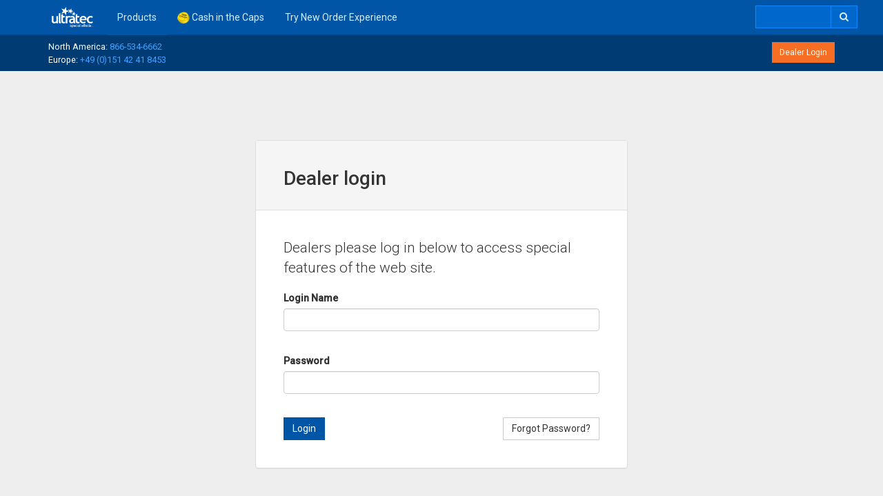

--- FILE ---
content_type: text/html; charset=utf-8
request_url: https://gmbh.ultratecfx.com/Login?ReturnUrl=%2FProducts%2Fconfetti-streamers%2Fconsumables%2Flifting-cups-and-back-pressure-caps
body_size: 8637
content:



<!DOCTYPE html>
<html lang="en">

<head><meta charset="utf-8" /><meta http-equiv="X-UA-Compatible" content="IE=edge" /><meta name="viewport" content="width=device-width, initial-scale=1" /><title>
	Dealer Login
</title><meta http-equiv="content-type" content="text/html; charset=utf-8" /><link href="https://fonts.googleapis.com/css?family=Roboto:400,300,500,400italic,500italic,300italic" rel="stylesheet" type="text/css" /><link rel="stylesheet" href="css/blueimp-gallery.min.css" /><link rel="shortcut icon" href="//www.ultratecfx.com/docs/default-source/test/favicon.ico" /><link rel="stylesheet" href="https://maxcdn.bootstrapcdn.com/font-awesome/4.4.0/css/font-awesome.min.css" />
    <!-- Priyank Mistri Tracking Code for http://www.ultratecfx.com -->
    <script>
        (function (h, o, t, j, a, r) {
            h.hj = h.hj || function () { (h.hj.q = h.hj.q || []).push(arguments) };
            h._hjSettings = { hjid: 413466, hjsv: 5 };
            a = o.getElementsByTagName('head')[0];
            r = o.createElement('script'); r.async = 1;
            r.src = t + h._hjSettings.hjid + j + h._hjSettings.hjsv;
            a.appendChild(r);
        })(window, document, '//static.hotjar.com/c/hotjar-', '.js?sv=');
    </script>
    <script>
        (function (h, o, t, j, a, r) {
            h.hj = h.hj || function () { (h.hj.q = h.hj.q || []).push(arguments) };
            h._hjSettings = { hjid: 413466, hjsv: 5 };
            a = o.getElementsByTagName('head')[0];
            r = o.createElement('script'); r.async = 1;
            r.src = t + h._hjSettings.hjid + j + h._hjSettings.hjsv;
            a.appendChild(r);
        })(window, document, '//static.hotjar.com/c/hotjar-', '.js?sv=');
    </script>
    

<meta name="Generator" content="Sitefinity 6.1.4700.0 SE" /><link href="/Sitefinity/WebsiteTemplates/SPFX_New/App_Themes/SPFXTheme/global/app.css?v=637473725360000000" type="text/css" rel="stylesheet" /><meta name="description" content="Login" /></head>
<body>
    <form method="post" action="./Login?ReturnUrl=%2fProducts%2fconfetti-streamers%2fconsumables%2flifting-cups-and-back-pressure-caps" onsubmit="javascript:return WebForm_OnSubmit();" id="form1">
<div class="aspNetHidden">
<input type="hidden" name="ToolkitScriptManager1_HiddenField" id="ToolkitScriptManager1_HiddenField" value="" />
<input type="hidden" name="ctl10_TSSM" id="ctl10_TSSM" value="" />
<input type="hidden" name="__EVENTTARGET" id="__EVENTTARGET" value="" />
<input type="hidden" name="__EVENTARGUMENT" id="__EVENTARGUMENT" value="" />
<input type="hidden" name="__VIEWSTATE" id="__VIEWSTATE" value="/[base64]" />
</div>

<script type="text/javascript">
//<![CDATA[
var theForm = document.forms['form1'];
if (!theForm) {
    theForm = document.form1;
}
function __doPostBack(eventTarget, eventArgument) {
    if (!theForm.onsubmit || (theForm.onsubmit() != false)) {
        theForm.__EVENTTARGET.value = eventTarget;
        theForm.__EVENTARGUMENT.value = eventArgument;
        theForm.submit();
    }
}
//]]>
</script>


<script src="/WebResource.axd?d=A-yRE90Z4Wlnt68QOjksibOJHyXRwGrObyydq0F-y7sEdr4FNcBWJRAeEnSuQQb8X0bbcQi032e0m0cU6qp9iXx_0bel_urGIYmHJ4E2Gw81&amp;t=638942066805310136" type="text/javascript"></script>


<script src="/ScriptResource.axd?d=7mQPltESqPV5IVHxImwvGryX_fPGlQntYApBeMowvzfchXdcutebHWD-KjnrTDC9D_Q8qZy4Gm64zaGYFFUugFywJS06ye10WmkhSVqEVPJwNwUQEi__iEKu4y5RjSYQHmyFUdp25qpRES7XxC_u8iQCivhB6JSt1-V7-R2cqJk1&amp;t=ffffffffe6692900" type="text/javascript"></script>
<script src="/ScriptResource.axd?d=_6yQiLYSVAS8uYHVU3GJ2edmkTFVD0uakW-BAukAbCRblATy_1bQsfunqQpuakyTMZzGgXjXI_NCZ0LSjvEAsu0T_RzIb_Lf9M5OyzMPRpRorTOrpyxPVc2kLsk0ffFa_tLbhaleV8jj3rbKwedsGsUTT1xF1cXQlZhZ0TVytGBg-6-fBJNw3uobhP_of0wQ0&amp;t=32e5dfca" type="text/javascript"></script>
<script type="text/javascript">
//<![CDATA[
if (typeof(Sys) === 'undefined') throw new Error('ASP.NET Ajax client-side framework failed to load.');
//]]>
</script>

<script src="/ScriptResource.axd?d=ffPCxKFMsNCyALEoHMtpqrYjh8Wif7eYRWctPwymxPI7cYro93ZmbP83TwLzEbFLU8q7MxCipRQs0eYfNWaDdaNH4rZMCfgIKYTI3Fj7nl2kXmzGb-dXek2NDC84HnbjhM2QWulWJeJMI0ye5H-BLQ7iQkQfEIYwJ4qrISeugpwSHjoFeV00PFfjZks7m8bT0&amp;t=32e5dfca" type="text/javascript"></script>
<script src="/ScriptResource.axd?d=bztRaM68UPzPdd0dWj6TiWoQ_f_-lgoS03RJJGBhfGpoAVJG2Yq47Ec64mHWmBIpRnavA9vdiyvKZRVJ5Qf4XZ6q3vQ3SWl8gJQFTZCe8BeXgdnKvtniy2TXxa6zpwdyzFCRK5gkvXVl9Dci5XpQyHlEMI8BSrQkRE9nK8f5lIK_4u-qo9goFy6QjRd1QYpD0&amp;t=ffffffffd940e0cc" type="text/javascript"></script>
<script src="webservices/ICServices/ICMethods.asmx/js" type="text/javascript"></script>
<script src="webservices/OEServices/OECartMethods.asmx/js" type="text/javascript"></script>
<script src="javascript/iciniti.js" type="text/javascript"></script>
<script type="text/javascript">
//<![CDATA[
function WebForm_OnSubmit() {
if (typeof(ValidatorOnSubmit) == "function" && ValidatorOnSubmit() == false) return false;
return true;
}
//]]>
</script>

<div class="aspNetHidden">

	<input type="hidden" name="__VIEWSTATEGENERATOR" id="__VIEWSTATEGENERATOR" value="6F4EDBF4" />
	<input type="hidden" name="__SCROLLPOSITIONX" id="__SCROLLPOSITIONX" value="0" />
	<input type="hidden" name="__SCROLLPOSITIONY" id="__SCROLLPOSITIONY" value="0" />
	<input type="hidden" name="__EVENTVALIDATION" id="__EVENTVALIDATION" value="/wEdAARYO2mXL5GGvoHBEb1QAO/WiIyp/qPF7Zp23HuqwebnTZYMppWjxtVHTdbF6O6DLVVAoEracZeObVGImrOKYaZuZOP1ztO+7uK8x3eEesKr4v2/DsXO/4Eb3kuF9iZptCs=" />
</div>

        <div class="main-navigation">
            <nav class="navbar navbar-dark-dark no-border-radius navbar-static-top menu-lg" role="navigation">
                <div class="container">
                    <div class="navbar-header">
                        <button type="button" class="navbar-toggle" data-toggle="collapse" data-target="#navbar-brand_size_lg"><span class="sr-only">Toggle navigation</span><span class="icon-bar"></span><span class="icon-bar"></span><span class="icon-bar"></span> </button>
                        <a class="navbar-brand navbar-left" href="/home">
                            <img height="30" src="/App_Themes/New-Design/img/ultratec-logo-white.svg" alt='' /></a>
                    </div>
                    <div class="collapse navbar-collapse" id="navbar-brand_size_lg">
                        
<div class='sfContentBlock'><ul class="nav navbar-nav navbar-left"> <li class="dropdown-full"> <a href="javascript:;" class="dropdown-toggle" data-toggle="dropdown">Products</a> <div class="dropdown-menu" role="menu"> <ul class="nav nav-tabs col-lg-3 col-md-3 col-sm-4 col-xs-12" role="tablist"> <!-- FOG TAB --> <li class="active" role="presentation"><a href="#tab1" role="tab" data-toggle="tab">Fog<em class="hidden-xs fa fa-angle-right pull-right"></em></a> </li> <!--END of FOG --> <!--LOW LYING FOG TAB--> <li role="presentation"><a href="#tab2" role="tab" data-toggle="tab">Low-Lying Fog<em class="hidden-xs fa fa-angle-right pull-right"></em></a> </li> <!--END of LOW LYING FOG TAB--> <!--HAZE TAB--> <li role="presentation"><a href="#tab3" role="tab" data-toggle="tab">Haze<em class="hidden-xs fa fa-angle-right pull-right"></em></a> </li> <!--END of HAZE TAB--> <!--EFFECTS TAB--> <li role="presentation"><a href="#tab4" role="tab" data-toggle="tab">Effects<em class="hidden-xs fa fa-angle-right pull-right"></em></a> </li> <!--END of EFFECTS TAB--> <!--FIRE AND SAFETY TAB--> <li role="presentation"><a href="#tab5" role="tab" data-toggle="tab">Fire &amp; Safety<em class="hidden-xs fa fa-angle-right pull-right"></em></a> </li> <!--END of FIRE AND SAFETY TAB--> <!--FLUID AND FLUID SYSTEMS TAB--> <li role="presentation"><a href="#tab6" role="tab" data-toggle="tab">Fluid &amp; Fluid Systems<em class="hidden-xs fa fa-angle-right pull-right"></em></a> </li> <!--END of FLUID AND FLUID SYSTEMS TAB--> <!--PAPER TAB--> <li role="presentation"><a href="#tab7" role="tab" data-toggle="tab">Confetti &amp; Streamers<em class="hidden-xs fa fa-angle-right pull-right"></em></a> </li> <!--END of PAPER TAB--> <!--DEMO/USED TAB--> <li role="presentation"><a href="#tab8" role="tab" data-toggle="tab">Demo/Gently Used/Used<em class="hidden-xs fa fa-angle-right pull-right"></em></a> </li> <!--END of DEMO/USED TAB--> <!--LEGACY MACHINES--> <li role="presentation"> <a href="#tab9" role="tab" data-toggle="tab">Discontinued (avail. parts &amp; service)<em class="hidden-xs fa fa-angle-right pull-right"></em></a> </li> <!--END of LEGACY MACHINES TAB--> </ul> <div class="tab-content col-lg-9 col-md-9  col-sm-8 col-xs-12 no-padding"> <!--SUBNAV FOR FOG--> <div class="tab-pane active" id="tab1" role="tabpanel"> <div class="col-lg-6 col-md-6 col-sm-6 col-xs-6 no-padding"> <ul> <li><a href="/Products/fog/g3000-fog-effects-generator">G3000 Fog Effects Generator</a></li> <li><a href="/Products/fog/premier-fog-effects-generator">Premier Fog Effects Generator</a> </li> <li><a href="/Products/fog/g3000-mega-fog-burst">G3000 Mega Fog Burst</a></li> <li><a href="/Products/fog/fog-blade">Fog Blade</a></li> <li><a href="/Products/fog/ultra-handy-fogger">Ultra Handy Fogger</a></li> <li><a href="/Products/fog/power-fog-industrial">Power Fog Industrial</a></li> </ul> </div> <div class="col-lg-6 col-md-6 col-sm-6 col-xs-6 no-padding"> <ul> <li><a href="/Products/fog/power-fog-industrial-9d">Power Fog Industrial 9D</a></li> <li><a href="/Products/fog/power-fog-industrial-9d-fog-burst">Power Fog Industrial 9D Fog Burst</a></li> <li><a href="/Products/fire-and-safety/battle-fogger">Battle Fogger</a></li> <li><a href="/Products/fog/show-fogger-pro">Show Fogger</a></li> <li><a href="/Products/fog/weather-it-case">Weather-It Case</a></li> </ul> </div> </div> <!--SUBNAV of FOR FOG--> <!--SUBNAV FOR LOW-LYING FOG--> <div class="tab-pane" id="tab2" role="tabpanel"> <div class="col-lg-6 col-md-6 col-sm-6 col-xs-6 no-padding"> <ul> <li><a href="/Products/low-lying-fog/eclipse-lfg-system-on-a-cart">Eclipse LFG System on a Cart</a></li> <li><a href="/Products/low-lying-fog/lsx-low-smoke-converter">LSX Low Smoke Converter</a></li> </ul> </div> <div class="col-lg-6 col-md-6 col-sm-6 col-xs-6 no-padding"> <ul> <li><a href="/Products/low-lying-fog/pocket-console-dmx">Pocket Console DMX</a></li> <li><a href="/Products/low-lying-fog/dry-icer">Dry Icer</a></li> <li><a href="/Products/low-lying-fog/fog-curtain">Fog Curtain</a></li> <li><a href="/Products/low-lying-fog/floor-pocket">Floor Pocket</a></li> </ul> </div> </div> <!--END of SUBNAV FOR LOW-LYING FOG--> <!-- SUBNAV FOR HAZE--> <div class="tab-pane" id="tab3" role="tabpanel"> <div class="col-lg-6 col-md-6 col-sm-6 col-xs-6 no-padding"> <ul> <li><a href="/Products/haze/radiance-hazer">Radiance Hazer</a></li> <li><a href="/Products/haze/radiance-touring-system">Radiance Touring System</a></li> <li><a href="/Products/haze/radiance-stadium-system">Radiance Stadium System</a></li> <li><a href="/Products/haze/radiance-arena-system">Radiance Arena System</a></li> </ul> </div> </div> <div class="tab-pane" id="tab4" role="tabpanel"> <div class="col-lg-6 col-md-6 col-sm-6 col-xs-6 no-padding"> <ul> <li><a href="/Products/effects-machines/ice-jet-iii">Ice Jet III</a></li> <li><a href="/Products/effects/le-flame">Le Flame</a></li> <li><a href="/Products/effects/le-torcia">Le Torcia</a></li> <li><a href="/Products/effects/bubble-master">Bubble Master</a></li> </ul> </div> <div class="col-lg-6 col-md-6 col-sm-6 col-xs-6 no-padding"> <ul> <li><a href="/Products/effects/silent-storm-dmx-snow-machine-w-variable-flow-remote">Silent Storm DMX Snow Machine</a></li> <li><a href="/Products/effects/true-north-snow-machine">True North Snow Machine</a></li> <li><a href="/Products/effects/turbo-fan-snow-machine">Turbo Fan Snow Machine</a></li> <li><a href="/Products/effects/turbo-fan">Turbo Fan <span style="color: #92d050;"><em>(with Optional Snow Machine)</em></span></a> </li> <li><a href="/Products/effects/twisterx-fan">TwisterX Fan</a>&nbsp;</li> <li><a href="/Products/effects/versa-fan">Versa Fan</a></li> <li><a href="/Products/effects/swivel-bracket">The Swivel Bracket</a></li> </ul> </div> </div> <!--END of SUBNAV FOR EFFECTS--> <!--SUBNAV FOR FIRE AND SAFETY--> <div class="tab-pane" id="tab5" role="tabpanel"> <div class="col-lg-6 col-md-6 col-sm-6 col-xs-6 no-padding"> <ul> <li class="dropdown-header">Machines</li> <li><a href="/Products/fire-and-safety/battle-fogger">Battle Fogger</a></li> <li><a href="/Products/fog/g3000-fog-effects-generator">G3000 Fog Generator</a></li> <li><a href="/Products/fog/power-fog-industrial-9d">Power Fog Industrial 9D</a></li> <li><a href="/Products/fog/premier-fog-effects-generator">Premier Fog Generator</a></li> </ul> </div> <div class="col-lg-6 col-md-6 col-sm-6 col-xs-6 no-padding"> <ul> <li class="dropdown-header">Fluids</li> <li><a href="/Products/fire-and-safety/quick-dissipating-smoke-fluid-f-s">Quick Dissipating Smoke Fluid</a></li> <li><a href="/Products/fire-and-safety/longer-lasting-smoke-fluid-f-s">Longer Lasting Smoke Fluid</a></li> <li><a href="/Products/fire-and-safety/heavy-smoke-fluid-f-s">Heavy Smoke Fluid</a></li> <li><a href="/Products/fire-and-safety/ez-kleen-preventative-maintenance-fluid">EZ Kleen Preventative Maintenance Fluid</a></li> </ul> </div> </div> <!--END of FIRE AND SAFETY --> <!--SUBNAV FOR FLUIDS AND FLUID SYSTEMS--> <div class="tab-pane" id="tab6" role="tabpanel"> <div class="col-lg-4 col-md-4 col-sm-4 col-xs-6 no-padding"> <ul> <li class="dropdown-header">Fog Fluids</li> <li><a href="/Products/fluids/fog-fluids/maximum-value-fog-fluid">Maximum Value Fog Fluid</a></li> <li><a href="/Products/fluids/fog-fluids/molecular-fog-fluid">Molecular Fog Fluid</a></li> <li><a href="/Products/fluids/fog-fluids/pro-beam-long-lasting-fog-fluid">Pro Beam Long Lasting Fog Fluid</a></li> <li><a href="/Products/fluids/fog-fluids/directors-choice">Director&rsquo;s Choice</a></li> <li><a href="/Products/fluids/fog-fluids/extra-quick-dissipating-fog-fluid">Extra Quick Dissipating Fog Fluid</a></li> <li><a href="/Products/fluids/fog-fluid/quick-dissipating-fog-fluid">Quick Dissipating Fog Fluid</a></li> <li><a href="/Products/fluids/fog-fluids/party-fog-fluid">Party Fog Fluid</a></li> <li><a href="/Products/fluids/fog-fluids/mini-opti-canister">Mini / Opti Canister</a></li> <li><a href="/Products/fluids/fog-fluids/halloween-haunt-fluid">Halloween Haunt Fluid <span style="color: #92d050;"><em>(Seasonal)</em></span></a> </li> </ul> </div> <div class="col-lg-4 col-md-4 col-sm-4 col-xs-6 no-padding"> <ul> <li class="dropdown-header">Haze Fluids</li> <li><a href="/Products/fluids/haze-fluids/luminous-7-haze-fluid">Luminous 7 Hazer Fluid</a></li> <li class="dropdown-header">Bubble Fluids</li> <li><a href="/Products/fluids/bubble-fluids/bubble-master-fluid">Bubble Master Fluid</a></li> <li><a href="/Products/fluids/bubble-fluids/bubble-fluid-supreme">Bubble Fluid Supreme</a></li> <li class="dropdown-header">Maintenance Fluid</li> <li><a href="/Products/fluids/ez-kleen-preventative-maintenance-fluid">EZ Kleen Preventative Maintenance Fluid</a></li> </ul> </div> <div class="col-lg-4 col-md-4 col-sm-4 col-xs-6 no-padding"> <ul> <li class="dropdown-header">Snow Fluids</li> <li><a href="/Products/fluids/snow-fluids/true-north-snow-fluid">True North Snow Fluid</a></li> <li><a href="/Products/fluids/snow-fluids/ultimate-extra-dry-snow-fluid">Ultimate Extra Dry Snow Fluid</a></li> <li><a href="/Products/fluids/snow-fluids/true-north-snow-fluid-concentrate">True North Snow Fluid Concentrate</a></li> <li><a href="/Products/fluids/snow-fluids/northern-snow-fluid">Northern Snow Fluid</a></li> <li class="dropdown-header">Fire &amp; Safety Fluid</li> <li><a href="/Products/fluids/fire-and-safety-fluid/quick-dissipating-smoke-fluid-f-s">Quick Dissipating Smoke Fluid</a></li> <li><a href="/Products/fluids/fire-and-safety-fluid/longer-lasting-smoke-fluid-f-s">Longer Lasting Smoke Fluid</a></li> <li><a href="/Products/fluids/fire-and-safety-fluid/heavy-smoke-fluid-f-s">Heavy Smoke Fluid</a></li> <li class="dropdown-header">Fluid Systems</li> <li><a href="/Products/fluids/fluid-systems/fluid-distribution-systems">Fluid Distribution Systems</a></li> </ul> </div> </div> <!--END of SUBNAV FOR FLUIDS AND FLUID SYSTEMS--> <!--SUBNAV FOR PAPER--> <div class="tab-pane" id="tab7" role="tabpanel"> <div class="col-lg-4 col-md-4 col-sm-4 col-xs-6 no-padding"> <ul> <li class="dropdown-header">Confetti and Streamer Machines</li> <li><a href="/Products/paper-products/cyclofetti">Cyclofetti</a></li> <li><a href="/Products/confetti-streamers/air-cannon">Air Cannon</a></li> <li><a href="/Products/confetti-streamers/quick-shot">Quick Shot</a></li> </ul> </div> <div class="col-lg-4 col-md-4 col-sm-4 col-xs-6 no-padding"> <ul> <li class="dropdown-header">Pro Fetti/Streamers</li> <li><a href="/Products/confetti-streamers/pro-fetti-streamers/c-series-streamers">C-Series Streamers</a></li> <li><a href="/Products/confetti-streamers/pro-fetti-streamers/pro-fetti-multicolor-sleeve">Pro Fetti Multicolor Sleeve</a></li> <li><a href="/Products/confetti-streamers/pro-fetti-streamers/pro-fetti-1lb-stacked-paper">Pro Fetti (1lb Stacked Paper)</a></li> <li><a href="/Products/confetti-streamers/pro-fetti-streamers/pro-fetti-1lb-bags-of-free-flow-paper">Pro Fetti (1lb Bags of Free Flow Paper)</a></li> <li><a href="/Products/confetti-streamers/pro-fetti-streamers/pro-fetti-1lb-stacked-metallic-pvc">Pro Fetti (1lb Stacked Metallic PVC)</a></li> <li><a href="/Products/confetti-streamers/pro-fetti-streamers/pro-fetti-1lb-bags-of-free-flow-metallic-pvc">Pro Fetti (1lb Bags of Free Flow Metallic PVC)</a></li> <li><a href="/Products/confetti-streamers/pro-fetti-streamers/pro-fetti-10lb-bags-of-free-flow-metallic-pvc">Pro Fetti (10lb Bags of Free Flow Metallic PVC)</a></li> <a href="/Products/confetti-streamers/pro-fetti-streamers/pro-fetti-25lb-bag-of-free-flow-paper"></a> <li><a href="/Products/confetti-streamers/pro-fetti-streamers/pro-fetti-25lb-bag-of-free-flow-paper">Pro Fetti (25lb Bag of Free Flow Paper)</a></li> <li><a href="/Products/confetti-streamers/pro-fetti-streamers/surplus-and-specialty">Surplus &amp; Specialty</a></li> </ul> </div> <div class="col-lg-4 col-md-4 col-sm-4 col-xs-6 no-padding"> <ul> <li class="dropdown-header">Consumables</li> <li><a href="/Products/confetti-streamers/consumables/co2">CO2</a></li> <li><a href="/Products/confetti-streamers/consumables/lifting-cups-and-back-pressure-caps">Lifting Cups and Back Pressure Caps</a></li> </ul> </div> </div> <!--END of SUBNAV FOR PAPER--> <!--SUBNAV FOR DEMO/USED--> <div class="tab-pane" id="tab8" role="tabpanel"> <div class="col-lg-4 col-md-4 col-sm-4 col-xs-6 no-padding"> <ul> <li class="dropdown-header">Demo, Gently Used, and Used</li> <li><a href="/Products/demo-gently-used-used-equipment/all-on-one-page">All</a></li> </ul> </div> </div> <!--END of SUBNAV FOR DEMO/USED--> <!--SUBNAV FOR LEGACY MACHINES--> <div class="tab-pane" id="tab9" role="tabpanel"> <div class="col-lg-4 col-md-4 col-sm-4 col-xs-6 no-padding"> <ul> <li class="dropdown-header">Discontinued Machines</li> <li><a href="/Products/discontinued/bubble-master-2000">Bubble Master 2000</a></li> <li><a href="/Products/discontinued/stage-fogger-dmx">Stage Fogger DMX</a></li> <li><a href="ffa2734c-c191-4fbe-bfcc-94e4ba6f83b8">Ice Jet</a></li> <li><a href="3fd107da-e54b-495a-ac9f-75c1b85a28b8">Ice Jet II</a></li> <li><a href="/Products/discontinued/pro-launcher">Pro Launcher</a> </li> <li><a href="/Products/low-lying-fog/lsg-pfi-9d-system-w-road-case">LSG PFI-9D System w/ Road Case</a></li> <li><a href="/Products/low-lying-fog/lsg-pfi-9d-system-on-a-cart">LSG PFI-9D System on a Cart</a></li> <li><a href="/Products/low-lying-fog/lsg-mkii-system-w-road-case">LSG MKII System w/ Road Case</a></li> <li><a href="/Products/low-lying-fog/lsg-mkii-system-on-a-cart">LSG MKII System on a Cart</a></li> </ul> </div> </div> <!--END of SUBNAV FOR LEGACY MACHINES--> </div> </div> </li> <li><a href="/cash-in-caps"><img width="18" height="18" title="cash-cap" src="/imagelib/default-source/Baanners/cash-cap.png?sfvrsn=0" />&nbsp;Cash in the Caps</a></li> <li> <a href="https://shop.ultratecfx.com">Try New Order Experience</a></li> </ul>


</div>
                        <!--SEARCH BAR -->
                        <ul class="nav navbar-nav navbar-right">
                            <div class="navbar-form navbar-left" role="search">
                                
<!-- ~/UserControls/Catalog/WordSearch.ascx -->


<script language="javascript" type="text/javascript">
    function startSearch() {
        var url = '/SearchByKeyword?word=' + document.getElementById("SearchWord").value;
        var span = document.getElementById("pleaseWait");
        if (span != null) {
            span.innerHTML = '';
    }
    window.location.href = url

}

function checkEnterKey(e) {
    var key = window.event ? e.keyCode : e.which;
    if (key == 13) {
        startSearch();
        return false;
    }

    return true;
}
</script>

<div class="input-group">
    
<select name="" id="SelectCat" style="display: none">
    <option value="" selected="selected">Products</option>
    
</select>
<input class="form-control" data-width="110px" title='' type="TEXT" id="SearchWord" onkeypress="return checkEnterKey(event)"
    name="word" value='' onfocus="this.select()" />
<span class="input-group-btn">
<div id="go_btn" class="btn btn-default" onclick="startSearch()"><i class="fa fa-search"></i></div>
</span>

<!--<img src='/images/searchbutton_normal.PNG' align="absBottom"
        style="margin-left: 0px; padding: 0px; border-style: none; position: relative;
        left: -04px; top: -1px;" />-->

</div><span id="pleaseWait"></span>

                            </div>
                        </ul>
                        <!--END of SEARCH BAR-->
                    </div>
                </div>
            </nav>
        </div>
        <script type="text/javascript">
//<![CDATA[
Sys.WebForms.PageRequestManager._initialize('ctl00$ToolkitScriptManager1', 'form1', ['tctl00$ContentPlaceHolder7$T94EC9E8E011$cartUpdatePanel','ContentPlaceHolder7_T94EC9E8E011_cartUpdatePanel'], [], [], 90, 'ctl00');
//]]>
</script>

        <!--not logged in -->
        <!-- <div id="dealer-nav">
  <div class="container">
    <a href="dealer-login.html" class="btn btn-secondary pull-right">Dealer Login</a>
  </div>
</div> -->
        <!--logged in-->
        <div id="dealer-nav">
            <div class="container">
                <div class="row">
                    <div class="col-xs-8 col-sm-4 col-md-3">
                        
<div class='sfContentBlock'><div class="account-name"> <p class="squeezed"> <span>
North America: <a href="tel:866-534-6662">866-534-6662</a> <br />
Europe: <a href="tel:+49015142418453">+49 (0)151 42 41 8453</a> </span> </p> </div>


</div>
                    </div>
                    <div class="col-xs-4 col-sm-1 col-md-3">
                        <div class="status">
                        <!-- ~/UserControls/Login/StoreLoginStatus.ascx -->
</div>
                    </div>
                    <div class="col-xs-12 col-sm-7 col-md-6">
                        
<!-- ~/UserControls/Ecommerce/OneLineCartSummary.ascx -->


<div class="cart-info">
    <p>
        <a id="ContentPlaceHolder7_T94EC9E8E011_HyperLink2" class="btn btn-secondary btn-sm" href="/Login?ReturnUrl=%2fLogin%3fReturnUrl%3d%252FProducts%252Fconfetti-streamers%252Fconsumables%252Flifting-cups-and-back-pressure-caps">Dealer Login</a>
        
    </p>
</div>



                    </div>
                </div>
            </div>
        </div>
        

        <div class="container">
            

            

            
<!-- ~/UserControls/Login/StoreLogin.ascx -->


<script type="text/javascript">
    function forgotPassword() {
        var url = "/ForgotPassword";
        window.open(url, '', "left=100, top=100, width=600, height=600,status=no,toolbar=no,menubar=no,location=no");
    }
</script>
<div class="col-md-6 col-md-offset-3">
    <div class="panel panel-default" id="dealer-login-panel">
        <div class="panel-heading">
            <h1>Dealer login</h1>
        </div>
        <div class="panel-body">
            
                    <p class="lead">Dealers please log in below to access special features of the web site.</p>
                    <p class="failure">
                        <span id="LowerSideBarContent_C001_Login1_FailureText" style="color: Red"></span>
                    </p>
                    <div id="LowerSideBarContent_C001_Login1_panel1" onkeypress="javascript:return WebForm_FireDefaultButton(event, &#39;LowerSideBarContent_C001_Login1_LoginButton&#39;)">
	
                        <div class="form-group">
                            <label>
                                Login Name</label>

                            <input name="ctl00$LowerSideBarContent$C001$Login1$UserName" type="text" id="LowerSideBarContent_C001_Login1_UserName" accesskey="u" class="form-control" size="14" /><span id="LowerSideBarContent_C001_Login1_UserNameRequired" title="~UsernameEmpty(en)~" class="ALERT" style="visibility:hidden;">*</span>
                        </div>
                        <div class="form-group">
                            <label>
                                Password</label>

                            <input name="ctl00$LowerSideBarContent$C001$Login1$Password" type="password" id="LowerSideBarContent_C001_Login1_Password" accesskey="p" class="form-control" size="14" />
                            <span id="LowerSideBarContent_C001_Login1_PasswordRequired" title="~PasswordEmpty(en)~" style="visibility:hidden;">*</span>
                        </div>
                        
                        <a id="LowerSideBarContent_C001_Login1_LoginButton" class="btn btn-primary" href="javascript:WebForm_DoPostBackWithOptions(new WebForm_PostBackOptions(&quot;ctl00$LowerSideBarContent$C001$Login1$LoginButton&quot;, &quot;&quot;, true, &quot;LoginBox&quot;, &quot;&quot;, false, true))">Login</a>
                        <a class="btn btn-default pull-right" href="javascript:forgotPassword()" title="">Forgot Password?</a>
                        
                    
</div>
                    
                    
                    <!--<a id="LowerSideBarContent_C001_Login1_register" class="btn btn-primary" href="/Register">Register</a>-->
                
        </div>
    </div>
</div>

            

            

            

            

            

            
        </div>
        

        

        

        <!-- these are temporary for transition between templates.  you can remove them after the content is removed
             from them on the staging site -->
        
        <footer>
            <div class="container">
                <div class="row">
                    <div class="col-xs-6 col-sm-3 col-md-3 col-lg-2">
                        <img src="/App_Themes/New-Design/img/ultratec-logo-white.svg" class="img-responsive">
                    </div>
                    <div class="col-xs-12 col-md-9 col-lg-10">
                        <ul class="phone-numbers list-unstyled">
                            <li>North America: <a href="tel:866-534-6662">866-534-6662</a></li>
                            <li>Europe: <a href="tel:+49015142418453">+49 (0)151 42 41 8453</a></li>
                        </ul>
                    </div>
                </div>
                <div class="row">
                    <div class="col-sm-6 col-md-6">
                        <p><small>Copyright © 2021 Ultratec Special Effects <a href="/">www.ultratecfx.com</a></small></p>
                    </div>
                    <div class="social-icons col-sm-6 col-md-6">
		    	<a href="https://www.facebook.com/ultratecspecialeffects"><i class="fa fa-facebook-square fa-2x"></i></a>
		    	<a href="https://www.linkedin.com/company/ultratec-special-effects"><i class="fa fa-linkedin-square fa-2x"></i></a>
		    	<a href="https://www.youtube.com/user/FogUltratecSPFX"><i class="fa fa-youtube-square fa-2x"></i></a>
		    </div>
                </div>
            </div>
        </footer>
        <script src="//code.jquery.com/jquery-1.11.3.min.js"></script>
        <script src="/App_Themes/New-Design/js/bootstrap.js"></script>
        <script src="//blueimp.github.io/Gallery/js/jquery.blueimp-gallery.min.js"></script>
        <script src="/App_Themes/New-Design/js/bootstrap-image-gallery.js"></script>
        <script>
            // Prevent unexpected menu close
            $(window).load(function () {
                $(document).on('click', '.navbar .dropdown-menu', function (e) {
                    e.stopPropagation();
                })
            });
        </script>
        <script id="script_remove">
            SetViewPort();
        </script>
        <script>
            $('#product-tabs a').click(function (e) {
                e.preventDefault()
                $(this).tab('show')
            })
        </script>
        <script>
            $('#account-info-tabs a').click(function (e) {
                e.preventDefault()
                $(this).tab('show')
            })
        </script>
        <script>
            $(document).ready(function () {
                $('.bxslider').bxSlider();
            });
        </script>
        <script>
            function updateqtybox(btn, v) {
                var objqtybox = $(btn).closest("div#qtybox");
                var objqtyinput = $(objqtybox).find('input[type=text]')[0];
                var value = parseInt($(objqtyinput).val());
                value += v;

                console.log(objqtybox);
                if (value > 1) {
                    $(objqtyinput).val(value);
                }
                else { $(objqtyinput).val(1); }
            }
        </script>
    
<script type="text/javascript">
//<![CDATA[
var Page_Validators =  new Array(document.getElementById("LowerSideBarContent_C001_Login1_UserNameRequired"), document.getElementById("LowerSideBarContent_C001_Login1_PasswordRequired"));
//]]>
</script>

<script type="text/javascript">
//<![CDATA[
var LowerSideBarContent_C001_Login1_UserNameRequired = document.all ? document.all["LowerSideBarContent_C001_Login1_UserNameRequired"] : document.getElementById("LowerSideBarContent_C001_Login1_UserNameRequired");
LowerSideBarContent_C001_Login1_UserNameRequired.controltovalidate = "LowerSideBarContent_C001_Login1_UserName";
LowerSideBarContent_C001_Login1_UserNameRequired.errormessage = "*";
LowerSideBarContent_C001_Login1_UserNameRequired.validationGroup = "LoginBox";
LowerSideBarContent_C001_Login1_UserNameRequired.evaluationfunction = "RequiredFieldValidatorEvaluateIsValid";
LowerSideBarContent_C001_Login1_UserNameRequired.initialvalue = "";
var LowerSideBarContent_C001_Login1_PasswordRequired = document.all ? document.all["LowerSideBarContent_C001_Login1_PasswordRequired"] : document.getElementById("LowerSideBarContent_C001_Login1_PasswordRequired");
LowerSideBarContent_C001_Login1_PasswordRequired.controltovalidate = "LowerSideBarContent_C001_Login1_Password";
LowerSideBarContent_C001_Login1_PasswordRequired.errormessage = "*";
LowerSideBarContent_C001_Login1_PasswordRequired.validationGroup = "LoginBox";
LowerSideBarContent_C001_Login1_PasswordRequired.evaluationfunction = "RequiredFieldValidatorEvaluateIsValid";
LowerSideBarContent_C001_Login1_PasswordRequired.initialvalue = "";
//]]>
</script>


<script type="text/javascript">
//<![CDATA[

var Page_ValidationActive = false;
if (typeof(ValidatorOnLoad) == "function") {
    ValidatorOnLoad();
}

function ValidatorOnSubmit() {
    if (Page_ValidationActive) {
        return ValidatorCommonOnSubmit();
    }
    else {
        return true;
    }
}
        
theForm.oldSubmit = theForm.submit;
theForm.submit = WebForm_SaveScrollPositionSubmit;

theForm.oldOnSubmit = theForm.onsubmit;
theForm.onsubmit = WebForm_SaveScrollPositionOnSubmit;

document.getElementById('LowerSideBarContent_C001_Login1_UserNameRequired').dispose = function() {
    Array.remove(Page_Validators, document.getElementById('LowerSideBarContent_C001_Login1_UserNameRequired'));
}

document.getElementById('LowerSideBarContent_C001_Login1_PasswordRequired').dispose = function() {
    Array.remove(Page_Validators, document.getElementById('LowerSideBarContent_C001_Login1_PasswordRequired'));
}
//]]>
</script>
</form>
</body>
</html>


--- FILE ---
content_type: text/css
request_url: https://gmbh.ultratecfx.com/Sitefinity/WebsiteTemplates/SPFX_New/App_Themes/SPFXTheme/global/app.css?v=637473725360000000
body_size: 36282
content:
@charset "UTF-8";
/*!
 * Bootstrap v3.3.5 (http://getbootstrap.com)
 * Copyright 2011-2015 Twitter, Inc.
 * Licensed under MIT (https://github.com/twbs/bootstrap/blob/master/LICENSE)
 */
/*! normalize.css v3.0.3 | MIT License | github.com/necolas/normalize.css */
html {
  font-family: sans-serif;
  -ms-text-size-adjust: 100%;
  -webkit-text-size-adjust: 100%; }

body {
  margin: 0; }

article,
aside,
details,
figcaption,
figure,
footer,
header,
hgroup,
main,
menu,
nav,
section,
summary {
  display: block; }

audio,
canvas,
progress,
video {
  display: inline-block;
  vertical-align: baseline; }

audio:not([controls]) {
  display: none;
  height: 0; }

[hidden],
template {
  display: none; }

a {
  background-color: transparent; }

a:active,
a:hover {
  outline: 0; }

abbr[title] {
  border-bottom: 1px dotted; }

b,
strong {
  font-weight: bold; }

dfn {
  font-style: italic; }

h1 {
  font-size: 2em;
  margin: 0.67em 0; }

mark {
  background: #ff0;
  color: #000; }

small {
  font-size: 80%; }

sub,
sup {
  font-size: 75%;
  line-height: 0;
  position: relative;
  vertical-align: baseline; }

sup {
  top: -0.5em; }

sub {
  bottom: -0.25em; }

img {
  border: 0; }

svg:not(:root) {
  overflow: hidden; }

figure {
  margin: 1em 40px; }

hr {
  box-sizing: content-box;
  height: 0; }

pre {
  overflow: auto; }

code,
kbd,
pre,
samp {
  font-family: monospace, monospace;
  font-size: 1em; }

button,
input,
optgroup,
select,
textarea {
  color: inherit;
  font: inherit;
  margin: 0; }

button {
  overflow: visible; }

button,
select {
  text-transform: none; }

button,
html input[type="button"],
input[type="reset"],
input[type="submit"] {
  -webkit-appearance: button;
  cursor: pointer; }

button[disabled],
html input[disabled] {
  cursor: default; }

button::-moz-focus-inner,
input::-moz-focus-inner {
  border: 0;
  padding: 0; }

input {
  line-height: normal; }

input[type="checkbox"],
input[type="radio"] {
  box-sizing: border-box;
  padding: 0; }

input[type="number"]::-webkit-inner-spin-button,
input[type="number"]::-webkit-outer-spin-button {
  height: auto; }

input[type="search"] {
  -webkit-appearance: textfield;
  box-sizing: content-box; }

input[type="search"]::-webkit-search-cancel-button,
input[type="search"]::-webkit-search-decoration {
  -webkit-appearance: none; }

fieldset {
  border: 1px solid #c0c0c0;
  margin: 0 2px;
  padding: 0.35em 0.625em 0.75em; }

legend {
  border: 0;
  padding: 0; }

textarea {
  overflow: auto; }

optgroup {
  font-weight: bold; }

table {
  border-collapse: collapse;
  border-spacing: 0; }

td,
th {
  padding: 0; }

/*! Source: https://github.com/h5bp/html5-boilerplate/blob/master/src/css/main.css */
@media print {
  *,
  *:before,
  *:after {
    background: transparent !important;
    color: #000 !important;
    box-shadow: none !important;
    text-shadow: none !important; }
  a,
  a:visited {
    text-decoration: underline; }
  a[href]:after {
    content: " (" attr(href) ")"; }
  abbr[title]:after {
    content: " (" attr(title) ")"; }
  a[href^="#"]:after,
  a[href^="javascript:"]:after {
    content: ""; }
  pre,
  blockquote {
    border: 1px solid #999;
    page-break-inside: avoid; }
  thead {
    display: table-header-group; }
  tr,
  img {
    page-break-inside: avoid; }
  img {
    max-width: 100% !important; }
  p,
  h2,
  h3 {
    orphans: 3;
    widows: 3; }
  h2,
  h3 {
    page-break-after: avoid; }
  .navbar {
    display: none; }
  .btn > .caret,
  .dropup > .btn > .caret {
    border-top-color: #000 !important; }
  .label {
    border: 1px solid #000; }
  .table {
    border-collapse: collapse !important; }
    .table td,
    .table th {
      background-color: #fff !important; }
  .table-bordered th,
  .table-bordered td {
    border: 1px solid #ddd !important; } }

@font-face {
  font-family: 'Glyphicons Halflings';
  src: url("../fonts/bootstrap/glyphicons-halflings-regular.eot");
  src: url("../fonts/bootstrap/glyphicons-halflings-regular.eot?#iefix") format("embedded-opentype"), url("../fonts/bootstrap/glyphicons-halflings-regular.woff2") format("woff2"), url("../fonts/bootstrap/glyphicons-halflings-regular.woff") format("woff"), url("../fonts/bootstrap/glyphicons-halflings-regular.ttf") format("truetype"), url("../fonts/bootstrap/glyphicons-halflings-regular.svg#glyphicons_halflingsregular") format("svg"); }

.glyphicon {
  position: relative;
  top: 1px;
  display: inline-block;
  font-family: 'Glyphicons Halflings';
  font-style: normal;
  font-weight: normal;
  line-height: 1;
  -webkit-font-smoothing: antialiased;
  -moz-osx-font-smoothing: grayscale; }

.glyphicon-asterisk:before {
  content: "\2a"; }

.glyphicon-plus:before {
  content: "\2b"; }

.glyphicon-euro:before,
.glyphicon-eur:before {
  content: "\20ac"; }

.glyphicon-minus:before {
  content: "\2212"; }

.glyphicon-cloud:before {
  content: "\2601"; }

.glyphicon-envelope:before {
  content: "\2709"; }

.glyphicon-pencil:before {
  content: "\270f"; }

.glyphicon-glass:before {
  content: "\e001"; }

.glyphicon-music:before {
  content: "\e002"; }

.glyphicon-search:before {
  content: "\e003"; }

.glyphicon-heart:before {
  content: "\e005"; }

.glyphicon-star:before {
  content: "\e006"; }

.glyphicon-star-empty:before {
  content: "\e007"; }

.glyphicon-user:before {
  content: "\e008"; }

.glyphicon-film:before {
  content: "\e009"; }

.glyphicon-th-large:before {
  content: "\e010"; }

.glyphicon-th:before {
  content: "\e011"; }

.glyphicon-th-list:before {
  content: "\e012"; }

.glyphicon-ok:before {
  content: "\e013"; }

.glyphicon-remove:before {
  content: "\e014"; }

.glyphicon-zoom-in:before {
  content: "\e015"; }

.glyphicon-zoom-out:before {
  content: "\e016"; }

.glyphicon-off:before {
  content: "\e017"; }

.glyphicon-signal:before {
  content: "\e018"; }

.glyphicon-cog:before {
  content: "\e019"; }

.glyphicon-trash:before {
  content: "\e020"; }

.glyphicon-home:before {
  content: "\e021"; }

.glyphicon-file:before {
  content: "\e022"; }

.glyphicon-time:before {
  content: "\e023"; }

.glyphicon-road:before {
  content: "\e024"; }

.glyphicon-download-alt:before {
  content: "\e025"; }

.glyphicon-download:before {
  content: "\e026"; }

.glyphicon-upload:before {
  content: "\e027"; }

.glyphicon-inbox:before {
  content: "\e028"; }

.glyphicon-play-circle:before {
  content: "\e029"; }

.glyphicon-repeat:before {
  content: "\e030"; }

.glyphicon-refresh:before {
  content: "\e031"; }

.glyphicon-list-alt:before {
  content: "\e032"; }

.glyphicon-lock:before {
  content: "\e033"; }

.glyphicon-flag:before {
  content: "\e034"; }

.glyphicon-headphones:before {
  content: "\e035"; }

.glyphicon-volume-off:before {
  content: "\e036"; }

.glyphicon-volume-down:before {
  content: "\e037"; }

.glyphicon-volume-up:before {
  content: "\e038"; }

.glyphicon-qrcode:before {
  content: "\e039"; }

.glyphicon-barcode:before {
  content: "\e040"; }

.glyphicon-tag:before {
  content: "\e041"; }

.glyphicon-tags:before {
  content: "\e042"; }

.glyphicon-book:before {
  content: "\e043"; }

.glyphicon-bookmark:before {
  content: "\e044"; }

.glyphicon-print:before {
  content: "\e045"; }

.glyphicon-camera:before {
  content: "\e046"; }

.glyphicon-font:before {
  content: "\e047"; }

.glyphicon-bold:before {
  content: "\e048"; }

.glyphicon-italic:before {
  content: "\e049"; }

.glyphicon-text-height:before {
  content: "\e050"; }

.glyphicon-text-width:before {
  content: "\e051"; }

.glyphicon-align-left:before {
  content: "\e052"; }

.glyphicon-align-center:before {
  content: "\e053"; }

.glyphicon-align-right:before {
  content: "\e054"; }

.glyphicon-align-justify:before {
  content: "\e055"; }

.glyphicon-list:before {
  content: "\e056"; }

.glyphicon-indent-left:before {
  content: "\e057"; }

.glyphicon-indent-right:before {
  content: "\e058"; }

.glyphicon-facetime-video:before {
  content: "\e059"; }

.glyphicon-picture:before {
  content: "\e060"; }

.glyphicon-map-marker:before {
  content: "\e062"; }

.glyphicon-adjust:before {
  content: "\e063"; }

.glyphicon-tint:before {
  content: "\e064"; }

.glyphicon-edit:before {
  content: "\e065"; }

.glyphicon-share:before {
  content: "\e066"; }

.glyphicon-check:before {
  content: "\e067"; }

.glyphicon-move:before {
  content: "\e068"; }

.glyphicon-step-backward:before {
  content: "\e069"; }

.glyphicon-fast-backward:before {
  content: "\e070"; }

.glyphicon-backward:before {
  content: "\e071"; }

.glyphicon-play:before {
  content: "\e072"; }

.glyphicon-pause:before {
  content: "\e073"; }

.glyphicon-stop:before {
  content: "\e074"; }

.glyphicon-forward:before {
  content: "\e075"; }

.glyphicon-fast-forward:before {
  content: "\e076"; }

.glyphicon-step-forward:before {
  content: "\e077"; }

.glyphicon-eject:before {
  content: "\e078"; }

.glyphicon-chevron-left:before {
  content: "\e079"; }

.glyphicon-chevron-right:before {
  content: "\e080"; }

.glyphicon-plus-sign:before {
  content: "\e081"; }

.glyphicon-minus-sign:before {
  content: "\e082"; }

.glyphicon-remove-sign:before {
  content: "\e083"; }

.glyphicon-ok-sign:before {
  content: "\e084"; }

.glyphicon-question-sign:before {
  content: "\e085"; }

.glyphicon-info-sign:before {
  content: "\e086"; }

.glyphicon-screenshot:before {
  content: "\e087"; }

.glyphicon-remove-circle:before {
  content: "\e088"; }

.glyphicon-ok-circle:before {
  content: "\e089"; }

.glyphicon-ban-circle:before {
  content: "\e090"; }

.glyphicon-arrow-left:before {
  content: "\e091"; }

.glyphicon-arrow-right:before {
  content: "\e092"; }

.glyphicon-arrow-up:before {
  content: "\e093"; }

.glyphicon-arrow-down:before {
  content: "\e094"; }

.glyphicon-share-alt:before {
  content: "\e095"; }

.glyphicon-resize-full:before {
  content: "\e096"; }

.glyphicon-resize-small:before {
  content: "\e097"; }

.glyphicon-exclamation-sign:before {
  content: "\e101"; }

.glyphicon-gift:before {
  content: "\e102"; }

.glyphicon-leaf:before {
  content: "\e103"; }

.glyphicon-fire:before {
  content: "\e104"; }

.glyphicon-eye-open:before {
  content: "\e105"; }

.glyphicon-eye-close:before {
  content: "\e106"; }

.glyphicon-warning-sign:before {
  content: "\e107"; }

.glyphicon-plane:before {
  content: "\e108"; }

.glyphicon-calendar:before {
  content: "\e109"; }

.glyphicon-random:before {
  content: "\e110"; }

.glyphicon-comment:before {
  content: "\e111"; }

.glyphicon-magnet:before {
  content: "\e112"; }

.glyphicon-chevron-up:before {
  content: "\e113"; }

.glyphicon-chevron-down:before {
  content: "\e114"; }

.glyphicon-retweet:before {
  content: "\e115"; }

.glyphicon-shopping-cart:before {
  content: "\e116"; }

.glyphicon-folder-close:before {
  content: "\e117"; }

.glyphicon-folder-open:before {
  content: "\e118"; }

.glyphicon-resize-vertical:before {
  content: "\e119"; }

.glyphicon-resize-horizontal:before {
  content: "\e120"; }

.glyphicon-hdd:before {
  content: "\e121"; }

.glyphicon-bullhorn:before {
  content: "\e122"; }

.glyphicon-bell:before {
  content: "\e123"; }

.glyphicon-certificate:before {
  content: "\e124"; }

.glyphicon-thumbs-up:before {
  content: "\e125"; }

.glyphicon-thumbs-down:before {
  content: "\e126"; }

.glyphicon-hand-right:before {
  content: "\e127"; }

.glyphicon-hand-left:before {
  content: "\e128"; }

.glyphicon-hand-up:before {
  content: "\e129"; }

.glyphicon-hand-down:before {
  content: "\e130"; }

.glyphicon-circle-arrow-right:before {
  content: "\e131"; }

.glyphicon-circle-arrow-left:before {
  content: "\e132"; }

.glyphicon-circle-arrow-up:before {
  content: "\e133"; }

.glyphicon-circle-arrow-down:before {
  content: "\e134"; }

.glyphicon-globe:before {
  content: "\e135"; }

.glyphicon-wrench:before {
  content: "\e136"; }

.glyphicon-tasks:before {
  content: "\e137"; }

.glyphicon-filter:before {
  content: "\e138"; }

.glyphicon-briefcase:before {
  content: "\e139"; }

.glyphicon-fullscreen:before {
  content: "\e140"; }

.glyphicon-dashboard:before {
  content: "\e141"; }

.glyphicon-paperclip:before {
  content: "\e142"; }

.glyphicon-heart-empty:before {
  content: "\e143"; }

.glyphicon-link:before {
  content: "\e144"; }

.glyphicon-phone:before {
  content: "\e145"; }

.glyphicon-pushpin:before {
  content: "\e146"; }

.glyphicon-usd:before {
  content: "\e148"; }

.glyphicon-gbp:before {
  content: "\e149"; }

.glyphicon-sort:before {
  content: "\e150"; }

.glyphicon-sort-by-alphabet:before {
  content: "\e151"; }

.glyphicon-sort-by-alphabet-alt:before {
  content: "\e152"; }

.glyphicon-sort-by-order:before {
  content: "\e153"; }

.glyphicon-sort-by-order-alt:before {
  content: "\e154"; }

.glyphicon-sort-by-attributes:before {
  content: "\e155"; }

.glyphicon-sort-by-attributes-alt:before {
  content: "\e156"; }

.glyphicon-unchecked:before {
  content: "\e157"; }

.glyphicon-expand:before {
  content: "\e158"; }

.glyphicon-collapse-down:before {
  content: "\e159"; }

.glyphicon-collapse-up:before {
  content: "\e160"; }

.glyphicon-log-in:before {
  content: "\e161"; }

.glyphicon-flash:before {
  content: "\e162"; }

.glyphicon-log-out:before {
  content: "\e163"; }

.glyphicon-new-window:before {
  content: "\e164"; }

.glyphicon-record:before {
  content: "\e165"; }

.glyphicon-save:before {
  content: "\e166"; }

.glyphicon-open:before {
  content: "\e167"; }

.glyphicon-saved:before {
  content: "\e168"; }

.glyphicon-import:before {
  content: "\e169"; }

.glyphicon-export:before {
  content: "\e170"; }

.glyphicon-send:before {
  content: "\e171"; }

.glyphicon-floppy-disk:before {
  content: "\e172"; }

.glyphicon-floppy-saved:before {
  content: "\e173"; }

.glyphicon-floppy-remove:before {
  content: "\e174"; }

.glyphicon-floppy-save:before {
  content: "\e175"; }

.glyphicon-floppy-open:before {
  content: "\e176"; }

.glyphicon-credit-card:before {
  content: "\e177"; }

.glyphicon-transfer:before {
  content: "\e178"; }

.glyphicon-cutlery:before {
  content: "\e179"; }

.glyphicon-header:before {
  content: "\e180"; }

.glyphicon-compressed:before {
  content: "\e181"; }

.glyphicon-earphone:before {
  content: "\e182"; }

.glyphicon-phone-alt:before {
  content: "\e183"; }

.glyphicon-tower:before {
  content: "\e184"; }

.glyphicon-stats:before {
  content: "\e185"; }

.glyphicon-sd-video:before {
  content: "\e186"; }

.glyphicon-hd-video:before {
  content: "\e187"; }

.glyphicon-subtitles:before {
  content: "\e188"; }

.glyphicon-sound-stereo:before {
  content: "\e189"; }

.glyphicon-sound-dolby:before {
  content: "\e190"; }

.glyphicon-sound-5-1:before {
  content: "\e191"; }

.glyphicon-sound-6-1:before {
  content: "\e192"; }

.glyphicon-sound-7-1:before {
  content: "\e193"; }

.glyphicon-copyright-mark:before {
  content: "\e194"; }

.glyphicon-registration-mark:before {
  content: "\e195"; }

.glyphicon-cloud-download:before {
  content: "\e197"; }

.glyphicon-cloud-upload:before {
  content: "\e198"; }

.glyphicon-tree-conifer:before {
  content: "\e199"; }

.glyphicon-tree-deciduous:before {
  content: "\e200"; }

.glyphicon-cd:before {
  content: "\e201"; }

.glyphicon-save-file:before {
  content: "\e202"; }

.glyphicon-open-file:before {
  content: "\e203"; }

.glyphicon-level-up:before {
  content: "\e204"; }

.glyphicon-copy:before {
  content: "\e205"; }

.glyphicon-paste:before {
  content: "\e206"; }

.glyphicon-alert:before {
  content: "\e209"; }

.glyphicon-equalizer:before {
  content: "\e210"; }

.glyphicon-king:before {
  content: "\e211"; }

.glyphicon-queen:before {
  content: "\e212"; }

.glyphicon-pawn:before {
  content: "\e213"; }

.glyphicon-bishop:before {
  content: "\e214"; }

.glyphicon-knight:before {
  content: "\e215"; }

.glyphicon-baby-formula:before {
  content: "\e216"; }

.glyphicon-tent:before {
  content: "\26fa"; }

.glyphicon-blackboard:before {
  content: "\e218"; }

.glyphicon-bed:before {
  content: "\e219"; }

.glyphicon-apple:before {
  content: "\f8ff"; }

.glyphicon-erase:before {
  content: "\e221"; }

.glyphicon-hourglass:before {
  content: "\231b"; }

.glyphicon-lamp:before {
  content: "\e223"; }

.glyphicon-duplicate:before {
  content: "\e224"; }

.glyphicon-piggy-bank:before {
  content: "\e225"; }

.glyphicon-scissors:before {
  content: "\e226"; }

.glyphicon-bitcoin:before {
  content: "\e227"; }

.glyphicon-btc:before {
  content: "\e227"; }

.glyphicon-xbt:before {
  content: "\e227"; }

.glyphicon-yen:before {
  content: "\00a5"; }

.glyphicon-jpy:before {
  content: "\00a5"; }

.glyphicon-ruble:before {
  content: "\20bd"; }

.glyphicon-rub:before {
  content: "\20bd"; }

.glyphicon-scale:before {
  content: "\e230"; }

.glyphicon-ice-lolly:before {
  content: "\e231"; }

.glyphicon-ice-lolly-tasted:before {
  content: "\e232"; }

.glyphicon-education:before {
  content: "\e233"; }

.glyphicon-option-horizontal:before {
  content: "\e234"; }

.glyphicon-option-vertical:before {
  content: "\e235"; }

.glyphicon-menu-hamburger:before {
  content: "\e236"; }

.glyphicon-modal-window:before {
  content: "\e237"; }

.glyphicon-oil:before {
  content: "\e238"; }

.glyphicon-grain:before {
  content: "\e239"; }

.glyphicon-sunglasses:before {
  content: "\e240"; }

.glyphicon-text-size:before {
  content: "\e241"; }

.glyphicon-text-color:before {
  content: "\e242"; }

.glyphicon-text-background:before {
  content: "\e243"; }

.glyphicon-object-align-top:before {
  content: "\e244"; }

.glyphicon-object-align-bottom:before {
  content: "\e245"; }

.glyphicon-object-align-horizontal:before {
  content: "\e246"; }

.glyphicon-object-align-left:before {
  content: "\e247"; }

.glyphicon-object-align-vertical:before {
  content: "\e248"; }

.glyphicon-object-align-right:before {
  content: "\e249"; }

.glyphicon-triangle-right:before {
  content: "\e250"; }

.glyphicon-triangle-left:before {
  content: "\e251"; }

.glyphicon-triangle-bottom:before {
  content: "\e252"; }

.glyphicon-triangle-top:before {
  content: "\e253"; }

.glyphicon-console:before {
  content: "\e254"; }

.glyphicon-superscript:before {
  content: "\e255"; }

.glyphicon-subscript:before {
  content: "\e256"; }

.glyphicon-menu-left:before {
  content: "\e257"; }

.glyphicon-menu-right:before {
  content: "\e258"; }

.glyphicon-menu-down:before {
  content: "\e259"; }

.glyphicon-menu-up:before {
  content: "\e260"; }

* {
  -webkit-box-sizing: border-box;
  -moz-box-sizing: border-box;
  box-sizing: border-box;
  }

*:before,
*:after {
  -webkit-box-sizing: border-box;
  -moz-box-sizing: border-box;
  box-sizing: border-box; }

html {
  font-size: 10px;
  -webkit-tap-highlight-color: transparent; }

body {
  font-family: "Roboto", Helvetica, Arial, sans-serif;
  font-size: 14px;
  line-height: 1.42857;
  color: #333333;
  background-color: #fff;
  }

#product-gallery img {
    /* height: 100px; */
    /* width: 250px; */
    /* max-width: none; */
}

input,
button,
select,
textarea {
  font-family: inherit;
  font-size: inherit;
  line-height: inherit; }

a {
  color: #0055A7;
  text-decoration: none; }
  a:hover, a:focus {
    color: #002e5b;
    text-decoration: underline; }
  a:focus {
    outline: thin dotted;
    outline: 5px auto -webkit-focus-ring-color;
    outline-offset: -2px; }

figure {
  margin: 0; }

img {
  vertical-align: middle; }

.img-responsive {
  display: block;
  max-width: 100%;
  height: auto;
  }

.img-rounded {
  border-radius: 6px; }

.img-thumbnail {
  padding: 4px;
  line-height: 1.42857;
  background-color: #fff;
  border: 1px solid #ddd;
  border-radius: 4px;
  -webkit-transition: all 0.2s ease-in-out;
  -o-transition: all 0.2s ease-in-out;
  transition: all 0.2s ease-in-out;
  display: inline-block;
  max-width: 100%;
  height: auto; }

.img-circle {
  border-radius: 50%; }

hr {
  margin-top: 20px;
  margin-bottom: 20px;
  border: 0;
  border-top: 1px solid #eeeeee; }

.sr-only {
  position: absolute;
  width: 1px;
  height: 1px;
  margin: -1px;
  padding: 0;
  overflow: hidden;
  clip: rect(0, 0, 0, 0);
  border: 0; }

.sr-only-focusable:active, .sr-only-focusable:focus {
  position: static;
  width: auto;
  height: auto;
  margin: 0;
  overflow: visible;
  clip: auto; }

[role="button"] {
  cursor: pointer; }

h1, h2, h3, h4, h5, h6,
.h1, .h2, .h3, .h4, .h5, .h6 {
  font-family: inherit;
  font-weight: 500;
  line-height: 1.1;
  color: inherit; }
  h1 small,
  h1 .small, h2 small,
  h2 .small, h3 small,
  h3 .small, h4 small,
  h4 .small, h5 small,
  h5 .small, h6 small,
  h6 .small,
  .h1 small,
  .h1 .small, .h2 small,
  .h2 .small, .h3 small,
  .h3 .small, .h4 small,
  .h4 .small, .h5 small,
  .h5 .small, .h6 small,
  .h6 .small {
    font-weight: normal;
    line-height: 1;
    color: #777777; }

h1, .h1,
h2, .h2,
h3, .h3 {
  margin-top: 20px;
  margin-bottom: 10px; }
  h1 small,
  h1 .small, .h1 small,
  .h1 .small,
  h2 small,
  h2 .small, .h2 small,
  .h2 .small,
  h3 small,
  h3 .small, .h3 small,
  .h3 .small {
    font-size: 65%; }

h4, .h4,
h5, .h5,
h6, .h6 {
  margin-top: 10px;
  margin-bottom: 10px; }
  h4 small,
  h4 .small, .h4 small,
  .h4 .small,
  h5 small,
  h5 .small, .h5 small,
  .h5 .small,
  h6 small,
  h6 .small, .h6 small,
  .h6 .small {
    font-size: 75%; }

h1, .h1 {
  font-size: 28px; }

h2, .h2 {
  font-size: 21px; }

h3, .h3 {
  font-size: 17px; }

h4, .h4 {
  font-size: 16px; }

h5, .h5 {
  font-size: 14px; }

h6, .h6 {
  font-size: 12px; }

p {
  margin: 0 0 10px; }

.lead {
  margin-bottom: 20px;
  font-size: 16px;
  font-weight: 300;
  line-height: 1.4; }
  @media (min-width: 768px) {
    .lead {
      font-size: 21px; } }

small,
.small {
  font-size: 85%; }

mark,
.mark {
  background-color: #fcf8e3;
  padding: .2em; }

.text-left {
  text-align: left; }

.text-right {
  text-align: right; }

.text-center {
  text-align: center; }

.text-justify {
  text-align: justify; }

.text-nowrap {
  white-space: nowrap; }

.text-lowercase {
  text-transform: lowercase; }

.text-uppercase, .initialism {
  text-transform: uppercase; }

.text-capitalize {
  text-transform: capitalize; }

.text-muted {
  color: #777777; }

.text-primary {
  color: #0055A7; }

a.text-primary:hover,
a.text-primary:focus {
  color: #003b74; }

.text-success {
  color: #5cb85c; }

a.text-success:hover,
a.text-success:focus {
  color: #449d44; }

.text-info {
  color: #31708f; }

a.text-info:hover,
a.text-info:focus {
  color: #245269; }

.text-warning {
  color: #8a6d3b; }

a.text-warning:hover,
a.text-warning:focus {
  color: #66512c; }

.text-danger {
  color: #a94442; }

a.text-danger:hover,
a.text-danger:focus {
  color: #843534; }

.bg-primary {
  color: #fff; }

.bg-primary {
  background-color: #0055A7; }

a.bg-primary:hover,
a.bg-primary:focus {
  background-color: #003b74; }

.bg-success {
  background-color: #dff0d8; }

a.bg-success:hover,
a.bg-success:focus {
  background-color: #c1e2b3; }

.bg-info {
  background-color: #d9edf7; }

a.bg-info:hover,
a.bg-info:focus {
  background-color: #afd9ee; }

.bg-warning {
  background-color: #fcf8e3; }

a.bg-warning:hover,
a.bg-warning:focus {
  background-color: #f7ecb5; }

.bg-danger {
  background-color: #f2dede; }

a.bg-danger:hover,
a.bg-danger:focus {
  background-color: #e4b9b9; }

.page-header {
  padding-bottom: 9px;
  margin: 40px 0 20px;
  border-bottom: 1px solid #eeeeee; }

ul,
ol {
  margin-top: 0;
  margin-bottom: 10px; }
  ul ul,
  ul ol,
  ol ul,
  ol ol {
    margin-bottom: 0; }

.list-unstyled {
  padding-left: 0;
  list-style: none; }

.list-inline {
  padding-left: 0;
  list-style: none;
  margin-left: -5px; }
  .list-inline > li {
    display: inline-block;
    padding-left: 5px;
    padding-right: 5px; }

dl {
  margin-top: 0;
  margin-bottom: 20px; }

dt,
dd {
  line-height: 1.42857; }

dt {
  font-weight: bold; }

dd {
  margin-left: 0; }

.dl-horizontal dd:before, .dl-horizontal dd:after {
  content: " ";
  display: table; }

.dl-horizontal dd:after {
  clear: both; }

@media (min-width: 768px) {
  .dl-horizontal dt {
    float: left;
    width: 160px;
    clear: left;
    text-align: right;
    overflow: hidden;
    text-overflow: ellipsis;
    white-space: nowrap; }
  .dl-horizontal dd {
    margin-left: 180px; } }

abbr[title],
abbr[data-original-title] {
  cursor: help;
  border-bottom: 1px dotted #777777; }

.initialism {
  font-size: 90%; }

blockquote {
  padding: 10px 20px;
  margin: 0 0 20px;
  font-size: 17.5px;
  border-left: 5px solid #eeeeee; }
  blockquote p:last-child,
  blockquote ul:last-child,
  blockquote ol:last-child {
    margin-bottom: 0; }
  blockquote footer,
  blockquote small,
  blockquote .small {
    display: block;
    font-size: 80%;
    line-height: 1.42857;
    color: #777777; }
    blockquote footer:before,
    blockquote small:before,
    blockquote .small:before {
      content: '\2014 \00A0'; }

.blockquote-reverse,
blockquote.pull-right {
  padding-right: 15px;
  padding-left: 0;
  border-right: 5px solid #eeeeee;
  border-left: 0;
  text-align: right; }
  .blockquote-reverse footer:before,
  .blockquote-reverse small:before,
  .blockquote-reverse .small:before,
  blockquote.pull-right footer:before,
  blockquote.pull-right small:before,
  blockquote.pull-right .small:before {
    content: ''; }
  .blockquote-reverse footer:after,
  .blockquote-reverse small:after,
  .blockquote-reverse .small:after,
  blockquote.pull-right footer:after,
  blockquote.pull-right small:after,
  blockquote.pull-right .small:after {
    content: '\00A0 \2014'; }

address {
  margin-bottom: 20px;
  font-style: normal;
  line-height: 1.42857; }

code,
kbd,
pre,
samp {
  font-family: Menlo, Monaco, Consolas, "Courier New", monospace; }

code {
  padding: 2px 4px;
  font-size: 90%;
  color: #c7254e;
  background-color: #f9f2f4;
  border-radius: 4px; }

kbd {
  padding: 2px 4px;
  font-size: 90%;
  color: #fff;
  background-color: #333;
  border-radius: 3px;
  box-shadow: inset 0 -1px 0 rgba(0, 0, 0, 0.25); }
  kbd kbd {
    padding: 0;
    font-size: 100%;
    font-weight: bold;
    box-shadow: none; }

pre {
  display: block;
  padding: 9.5px;
  margin: 0 0 10px;
  font-size: 13px;
  line-height: 1.42857;
  word-break: break-all;
  word-wrap: break-word;
  color: #333333;
  background-color: #f5f5f5;
  border: 1px solid #ccc;
  border-radius: 4px; }
  pre code {
    padding: 0;
    font-size: inherit;
    color: inherit;
    white-space: pre-wrap;
    background-color: transparent;
    border-radius: 0; }

.pre-scrollable {
  max-height: 340px;
  overflow-y: scroll; }

.container {
  margin-right: auto;
  margin-left: auto;
  padding-left: 15px;
  padding-right: 15px; }
  .container:before, .container:after {
    content: " ";
    display: table; }
  .container:after {
    clear: both; }
  @media (min-width: 768px) {
    .container {
      width: 750px; } }
  @media (min-width: 992px) {
    .container {
      width: 970px; } }
  @media (min-width: 1200px) {
    .container {
      width: 1170px; } }

.container-fluid {
  margin-right: auto;
  margin-left: auto;
  padding-left: 15px;
  padding-right: 15px; }
  .container-fluid:before, .container-fluid:after {
    content: " ";
    display: table; }
  .container-fluid:after {
    clear: both; }

.row {
  margin-left: -15px;
  margin-right: -15px; }
  .row:before, .row:after {
    content: " ";
    display: table; }
  .row:after {
    clear: both; }

.col-xs-1, .col-sm-1, .col-md-1, .col-lg-1, .col-xs-2, .col-sm-2, .col-md-2, .col-lg-2, .col-xs-3, .col-sm-3, .col-md-3, .col-lg-3, .col-xs-4, .col-sm-4, .col-md-4, .col-lg-4, .col-xs-5, .col-sm-5, .col-md-5, .col-lg-5, .col-xs-6, .col-sm-6, .col-md-6, .col-lg-6, .col-xs-7, .col-sm-7, .col-md-7, .col-lg-7, .col-xs-8, .col-sm-8, .col-md-8, .col-lg-8, .col-xs-9, .col-sm-9, .col-md-9, .col-lg-9, .col-xs-10, .col-sm-10, .col-md-10, .col-lg-10, .col-xs-11, .col-sm-11, .col-md-11, .col-lg-11, .col-xs-12, .col-sm-12, .col-md-12, .col-lg-12 {
  position: relative;
  min-height: 1px;
  padding-left: 15px;
  padding-right: 15px; }

.col-xs-1, .col-xs-2, .col-xs-3, .col-xs-4, .col-xs-5, .col-xs-6, .col-xs-7, .col-xs-8, .col-xs-9, .col-xs-10, .col-xs-11, .col-xs-12 {
  float: left; }

.col-xs-1 {
  width: 8.33333%; }

.col-xs-2 {
  width: 16.66667%; }

.col-xs-3 {
  width: 25%; }

.col-xs-4 {
  width: 33.33333%; }

.col-xs-5 {
  width: 41.66667%; }

.col-xs-6 {
  width: 50%; }

.col-xs-7 {
  width: 58.33333%; }

.col-xs-8 {
  width: 66.66667%; }

.col-xs-9 {
  width: 75%; }

.col-xs-10 {
  width: 83.33333%; }

.col-xs-11 {
  width: 91.66667%; }

.col-xs-12 {
  width: 100%; }

.col-xs-pull-0 {
  right: auto; }

.col-xs-pull-1 {
  right: 8.33333%; }

.col-xs-pull-2 {
  right: 16.66667%; }

.col-xs-pull-3 {
  right: 25%; }

.col-xs-pull-4 {
  right: 33.33333%; }

.col-xs-pull-5 {
  right: 41.66667%; }

.col-xs-pull-6 {
  right: 50%; }

.col-xs-pull-7 {
  right: 58.33333%; }

.col-xs-pull-8 {
  right: 66.66667%; }

.col-xs-pull-9 {
  right: 75%; }

.col-xs-pull-10 {
  right: 83.33333%; }

.col-xs-pull-11 {
  right: 91.66667%; }

.col-xs-pull-12 {
  right: 100%; }

.col-xs-push-0 {
  left: auto; }

.col-xs-push-1 {
  left: 8.33333%; }

.col-xs-push-2 {
  left: 16.66667%; }

.col-xs-push-3 {
  left: 25%; }

.col-xs-push-4 {
  left: 33.33333%; }

.col-xs-push-5 {
  left: 41.66667%; }

.col-xs-push-6 {
  left: 50%; }

.col-xs-push-7 {
  left: 58.33333%; }

.col-xs-push-8 {
  left: 66.66667%; }

.col-xs-push-9 {
  left: 75%; }

.col-xs-push-10 {
  left: 83.33333%; }

.col-xs-push-11 {
  left: 91.66667%; }

.col-xs-push-12 {
  left: 100%; }

.col-xs-offset-0 {
  margin-left: 0%; }

.col-xs-offset-1 {
  margin-left: 8.33333%; }

.col-xs-offset-2 {
  margin-left: 16.66667%; }

.col-xs-offset-3 {
  margin-left: 25%; }

.col-xs-offset-4 {
  margin-left: 33.33333%; }

.col-xs-offset-5 {
  margin-left: 41.66667%; }

.col-xs-offset-6 {
  margin-left: 50%; }

.col-xs-offset-7 {
  margin-left: 58.33333%; }

.col-xs-offset-8 {
  margin-left: 66.66667%; }

.col-xs-offset-9 {
  margin-left: 75%; }

.col-xs-offset-10 {
  margin-left: 83.33333%; }

.col-xs-offset-11 {
  margin-left: 91.66667%; }

.col-xs-offset-12 {
  margin-left: 100%; }

@media (min-width: 768px) {
  .col-sm-1, .col-sm-2, .col-sm-3, .col-sm-4, .col-sm-5, .col-sm-6, .col-sm-7, .col-sm-8, .col-sm-9, .col-sm-10, .col-sm-11, .col-sm-12 {
    float: left; }
  .col-sm-1 {
    width: 8.33333%; }
  .col-sm-2 {
    width: 16.66667%; }
  .col-sm-3 {
    width: 25%; }
  .col-sm-4 {
    width: 33.33333%; }
  .col-sm-5 {
    width: 41.66667%; }
  .col-sm-6 {
    width: 50%; }
  .col-sm-7 {
    width: 58.33333%; }
  .col-sm-8 {
    width: 66.66667%; }
  .col-sm-9 {
    width: 75%; }
  .col-sm-10 {
    width: 83.33333%; }
  .col-sm-11 {
    width: 91.66667%; }
  .col-sm-12 {
    width: 100%; }
  .col-sm-pull-0 {
    right: auto; }
  .col-sm-pull-1 {
    right: 8.33333%; }
  .col-sm-pull-2 {
    right: 16.66667%; }
  .col-sm-pull-3 {
    right: 25%; }
  .col-sm-pull-4 {
    right: 33.33333%; }
  .col-sm-pull-5 {
    right: 41.66667%; }
  .col-sm-pull-6 {
    right: 50%; }
  .col-sm-pull-7 {
    right: 58.33333%; }
  .col-sm-pull-8 {
    right: 66.66667%; }
  .col-sm-pull-9 {
    right: 75%; }
  .col-sm-pull-10 {
    right: 83.33333%; }
  .col-sm-pull-11 {
    right: 91.66667%; }
  .col-sm-pull-12 {
    right: 100%; }
  .col-sm-push-0 {
    left: auto; }
  .col-sm-push-1 {
    left: 8.33333%; }
  .col-sm-push-2 {
    left: 16.66667%; }
  .col-sm-push-3 {
    left: 25%; }
  .col-sm-push-4 {
    left: 33.33333%; }
  .col-sm-push-5 {
    left: 41.66667%; }
  .col-sm-push-6 {
    left: 50%; }
  .col-sm-push-7 {
    left: 58.33333%; }
  .col-sm-push-8 {
    left: 66.66667%; }
  .col-sm-push-9 {
    left: 75%; }
  .col-sm-push-10 {
    left: 83.33333%; }
  .col-sm-push-11 {
    left: 91.66667%; }
  .col-sm-push-12 {
    left: 100%; }
  .col-sm-offset-0 {
    margin-left: 0%; }
  .col-sm-offset-1 {
    margin-left: 8.33333%; }
  .col-sm-offset-2 {
    margin-left: 16.66667%; }
  .col-sm-offset-3 {
    margin-left: 25%; }
  .col-sm-offset-4 {
    margin-left: 33.33333%; }
  .col-sm-offset-5 {
    margin-left: 41.66667%; }
  .col-sm-offset-6 {
    margin-left: 50%; }
  .col-sm-offset-7 {
    margin-left: 58.33333%; }
  .col-sm-offset-8 {
    margin-left: 66.66667%; }
  .col-sm-offset-9 {
    margin-left: 75%; }
  .col-sm-offset-10 {
    margin-left: 83.33333%; }
  .col-sm-offset-11 {
    margin-left: 91.66667%; }
  .col-sm-offset-12 {
    margin-left: 100%; } }

@media (min-width: 992px) {
  .col-md-1, .col-md-2, .col-md-3, .col-md-4, .col-md-5, .col-md-6, .col-md-7, .col-md-8, .col-md-9, .col-md-10, .col-md-11, .col-md-12 {
    float: left; }
  .col-md-1 {
    width: 8.33333%; }
  .col-md-2 {
    width: 16.66667%; }
  .col-md-3 {
    width: 25%; }
  .col-md-4 {
    width: 33.33333%; }
  .col-md-5 {
    width: 41.66667%; }
  .col-md-6 {
    width: 50%; }
  .col-md-7 {
    width: 58.33333%; }
  .col-md-8 {
    width: 66.66667%; }
  .col-md-9 {
    width: 75%; }
  .col-md-10 {
    width: 83.33333%; }
  .col-md-11 {
    width: 91.66667%; }
  .col-md-12 {
    width: 100%; }
  .col-md-pull-0 {
    right: auto; }
  .col-md-pull-1 {
    right: 8.33333%; }
  .col-md-pull-2 {
    right: 16.66667%; }
  .col-md-pull-3 {
    right: 25%; }
  .col-md-pull-4 {
    right: 33.33333%; }
  .col-md-pull-5 {
    right: 41.66667%; }
  .col-md-pull-6 {
    right: 50%; }
  .col-md-pull-7 {
    right: 58.33333%; }
  .col-md-pull-8 {
    right: 66.66667%; }
  .col-md-pull-9 {
    right: 75%; }
  .col-md-pull-10 {
    right: 83.33333%; }
  .col-md-pull-11 {
    right: 91.66667%; }
  .col-md-pull-12 {
    right: 100%; }
  .col-md-push-0 {
    left: auto; }
  .col-md-push-1 {
    left: 8.33333%; }
  .col-md-push-2 {
    left: 16.66667%; }
  .col-md-push-3 {
    left: 25%; }
  .col-md-push-4 {
    left: 33.33333%; }
  .col-md-push-5 {
    left: 41.66667%; }
  .col-md-push-6 {
    left: 50%; }
  .col-md-push-7 {
    left: 58.33333%; }
  .col-md-push-8 {
    left: 66.66667%; }
  .col-md-push-9 {
    left: 75%; }
  .col-md-push-10 {
    left: 83.33333%; }
  .col-md-push-11 {
    left: 91.66667%; }
  .col-md-push-12 {
    left: 100%; }
  .col-md-offset-0 {
    margin-left: 0%; }
  .col-md-offset-1 {
    margin-left: 8.33333%; }
  .col-md-offset-2 {
    margin-left: 16.66667%; }
  .col-md-offset-3 {
    margin-left: 25%; }
  .col-md-offset-4 {
    margin-left: 33.33333%; }
  .col-md-offset-5 {
    margin-left: 41.66667%; }
  .col-md-offset-6 {
    margin-left: 50%; }
  .col-md-offset-7 {
    margin-left: 58.33333%; }
  .col-md-offset-8 {
    margin-left: 66.66667%; }
  .col-md-offset-9 {
    margin-left: 75%; }
  .col-md-offset-10 {
    margin-left: 83.33333%; }
  .col-md-offset-11 {
    margin-left: 91.66667%; }
  .col-md-offset-12 {
    margin-left: 100%; } }

@media (min-width: 1200px) {
  .col-lg-1, .col-lg-2, .col-lg-3, .col-lg-4, .col-lg-5, .col-lg-6, .col-lg-7, .col-lg-8, .col-lg-9, .col-lg-10, .col-lg-11, .col-lg-12 {
    float: left; }
  .col-lg-1 {
    width: 8.33333%; }
  .col-lg-2 {
    width: 16.66667%; }
  .col-lg-3 {
    width: 25%; }
  .col-lg-4 {
    width: 33.33333%; }
  .col-lg-5 {
    width: 41.66667%; }
  .col-lg-6 {
    width: 50%; }
  .col-lg-7 {
    width: 58.33333%; }
  .col-lg-8 {
    width: 66.66667%; }
  .col-lg-9 {
    width: 75%; }
  .col-lg-10 {
    width: 83.33333%; }
  .col-lg-11 {
    width: 91.66667%; }
  .col-lg-12 {
    width: 100%; }
  .col-lg-pull-0 {
    right: auto; }
  .col-lg-pull-1 {
    right: 8.33333%; }
  .col-lg-pull-2 {
    right: 16.66667%; }
  .col-lg-pull-3 {
    right: 25%; }
  .col-lg-pull-4 {
    right: 33.33333%; }
  .col-lg-pull-5 {
    right: 41.66667%; }
  .col-lg-pull-6 {
    right: 50%; }
  .col-lg-pull-7 {
    right: 58.33333%; }
  .col-lg-pull-8 {
    right: 66.66667%; }
  .col-lg-pull-9 {
    right: 75%; }
  .col-lg-pull-10 {
    right: 83.33333%; }
  .col-lg-pull-11 {
    right: 91.66667%; }
  .col-lg-pull-12 {
    right: 100%; }
  .col-lg-push-0 {
    left: auto; }
  .col-lg-push-1 {
    left: 8.33333%; }
  .col-lg-push-2 {
    left: 16.66667%; }
  .col-lg-push-3 {
    left: 25%; }
  .col-lg-push-4 {
    left: 33.33333%; }
  .col-lg-push-5 {
    left: 41.66667%; }
  .col-lg-push-6 {
    left: 50%; }
  .col-lg-push-7 {
    left: 58.33333%; }
  .col-lg-push-8 {
    left: 66.66667%; }
  .col-lg-push-9 {
    left: 75%; }
  .col-lg-push-10 {
    left: 83.33333%; }
  .col-lg-push-11 {
    left: 91.66667%; }
  .col-lg-push-12 {
    left: 100%; }
  .col-lg-offset-0 {
    margin-left: 0%; }
  .col-lg-offset-1 {
    margin-left: 8.33333%; }
  .col-lg-offset-2 {
    margin-left: 16.66667%; }
  .col-lg-offset-3 {
    margin-left: 25%; }
  .col-lg-offset-4 {
    margin-left: 33.33333%; }
  .col-lg-offset-5 {
    margin-left: 41.66667%; }
  .col-lg-offset-6 {
    margin-left: 50%; }
  .col-lg-offset-7 {
    margin-left: 58.33333%; }
  .col-lg-offset-8 {
    margin-left: 66.66667%; }
  .col-lg-offset-9 {
    margin-left: 75%; }
  .col-lg-offset-10 {
    margin-left: 83.33333%; }
  .col-lg-offset-11 {
    margin-left: 91.66667%; }
  .col-lg-offset-12 {
    margin-left: 100%; } }

table {
  background-color: transparent; }

caption {
  padding-top: 8px;
  padding-bottom: 8px;
  color: #777777;
  text-align: left; }

th {
  text-align: left; }

.table {
  width: 100%;
  max-width: 100%;
  margin-bottom: 20px; }
  .table > thead > tr > th,
  .table > thead > tr > td,
  .table > tbody > tr > th,
  .table > tbody > tr > td,
  .table > tfoot > tr > th,
  .table > tfoot > tr > td {
    padding: 8px;
    line-height: 1.42857;
    vertical-align: top;
    border-top: 1px solid #ddd; }
  .table > thead > tr > th {
    vertical-align: bottom;
    border-bottom: 2px solid #ddd; }
  .table > caption + thead > tr:first-child > th,
  .table > caption + thead > tr:first-child > td,
  .table > colgroup + thead > tr:first-child > th,
  .table > colgroup + thead > tr:first-child > td,
  .table > thead:first-child > tr:first-child > th,
  .table > thead:first-child > tr:first-child > td {
    border-top: 0; }
  .table > tbody + tbody {
    border-top: 2px solid #ddd; }
  .table .table {
    background-color: #fff; }

.table-condensed > thead > tr > th,
.table-condensed > thead > tr > td,
.table-condensed > tbody > tr > th,
.table-condensed > tbody > tr > td,
.table-condensed > tfoot > tr > th,
.table-condensed > tfoot > tr > td {
  padding: 5px; }

.table-bordered {
  border: 1px solid #ddd; }
  .table-bordered > thead > tr > th,
  .table-bordered > thead > tr > td,
  .table-bordered > tbody > tr > th,
  .table-bordered > tbody > tr > td,
  .table-bordered > tfoot > tr > th,
  .table-bordered > tfoot > tr > td {
    border: 1px solid #ddd; }
  .table-bordered > thead > tr > th,
  .table-bordered > thead > tr > td {
    border-bottom-width: 2px; }

.table-striped > tbody > tr:nth-of-type(odd) {
  background-color: #f9f9f9; }

.table-hover > tbody > tr:hover {
  background-color: #f5f5f5; }

table col[class*="col-"] {
  position: static;
  float: none;
  display: table-column; }

table td[class*="col-"],
table th[class*="col-"] {
  position: static;
  float: none;
  display: table-cell; }

.table > thead > tr > td.active,
.table > thead > tr > th.active,
.table > thead > tr.active > td,
.table > thead > tr.active > th,
.table > tbody > tr > td.active,
.table > tbody > tr > th.active,
.table > tbody > tr.active > td,
.table > tbody > tr.active > th,
.table > tfoot > tr > td.active,
.table > tfoot > tr > th.active,
.table > tfoot > tr.active > td,
.table > tfoot > tr.active > th {
  background-color: #f5f5f5; }

.table-hover > tbody > tr > td.active:hover,
.table-hover > tbody > tr > th.active:hover,
.table-hover > tbody > tr.active:hover > td,
.table-hover > tbody > tr:hover > .active,
.table-hover > tbody > tr.active:hover > th {
  background-color: #e8e8e8; }

.table > thead > tr > td.success,
.table > thead > tr > th.success,
.table > thead > tr.success > td,
.table > thead > tr.success > th,
.table > tbody > tr > td.success,
.table > tbody > tr > th.success,
.table > tbody > tr.success > td,
.table > tbody > tr.success > th,
.table > tfoot > tr > td.success,
.table > tfoot > tr > th.success,
.table > tfoot > tr.success > td,
.table > tfoot > tr.success > th {
  background-color: #dff0d8; }

.table-hover > tbody > tr > td.success:hover,
.table-hover > tbody > tr > th.success:hover,
.table-hover > tbody > tr.success:hover > td,
.table-hover > tbody > tr:hover > .success,
.table-hover > tbody > tr.success:hover > th {
  background-color: #d0e9c6; }

.table > thead > tr > td.info,
.table > thead > tr > th.info,
.table > thead > tr.info > td,
.table > thead > tr.info > th,
.table > tbody > tr > td.info,
.table > tbody > tr > th.info,
.table > tbody > tr.info > td,
.table > tbody > tr.info > th,
.table > tfoot > tr > td.info,
.table > tfoot > tr > th.info,
.table > tfoot > tr.info > td,
.table > tfoot > tr.info > th {
  background-color: #d9edf7; }

.table-hover > tbody > tr > td.info:hover,
.table-hover > tbody > tr > th.info:hover,
.table-hover > tbody > tr.info:hover > td,
.table-hover > tbody > tr:hover > .info,
.table-hover > tbody > tr.info:hover > th {
  background-color: #c4e3f3; }

.table > thead > tr > td.warning,
.table > thead > tr > th.warning,
.table > thead > tr.warning > td,
.table > thead > tr.warning > th,
.table > tbody > tr > td.warning,
.table > tbody > tr > th.warning,
.table > tbody > tr.warning > td,
.table > tbody > tr.warning > th,
.table > tfoot > tr > td.warning,
.table > tfoot > tr > th.warning,
.table > tfoot > tr.warning > td,
.table > tfoot > tr.warning > th {
  background-color: #fcf8e3; }

.table-hover > tbody > tr > td.warning:hover,
.table-hover > tbody > tr > th.warning:hover,
.table-hover > tbody > tr.warning:hover > td,
.table-hover > tbody > tr:hover > .warning,
.table-hover > tbody > tr.warning:hover > th {
  background-color: #faf2cc; }

.table > thead > tr > td.danger,
.table > thead > tr > th.danger,
.table > thead > tr.danger > td,
.table > thead > tr.danger > th,
.table > tbody > tr > td.danger,
.table > tbody > tr > th.danger,
.table > tbody > tr.danger > td,
.table > tbody > tr.danger > th,
.table > tfoot > tr > td.danger,
.table > tfoot > tr > th.danger,
.table > tfoot > tr.danger > td,
.table > tfoot > tr.danger > th {
  background-color: #f2dede; }

.table-hover > tbody > tr > td.danger:hover,
.table-hover > tbody > tr > th.danger:hover,
.table-hover > tbody > tr.danger:hover > td,
.table-hover > tbody > tr:hover > .danger,
.table-hover > tbody > tr.danger:hover > th {
  background-color: #ebcccc; }

.table-responsive {
  overflow-x: auto;
  min-height: 0.01%; }
  @media screen and (max-width: 767px) {
    .table-responsive {
      width: 100%;
      margin-bottom: 15px;
      overflow-y: hidden;
      -ms-overflow-style: -ms-autohiding-scrollbar;
      border: 1px solid #ddd; }
      .table-responsive > .table {
        margin-bottom: 0; }
        .table-responsive > .table > thead > tr > th,
        .table-responsive > .table > thead > tr > td,
        .table-responsive > .table > tbody > tr > th,
        .table-responsive > .table > tbody > tr > td,
        .table-responsive > .table > tfoot > tr > th,
        .table-responsive > .table > tfoot > tr > td {
          white-space: nowrap; }
      .table-responsive > .table-bordered {
        border: 0; }
        .table-responsive > .table-bordered > thead > tr > th:first-child,
        .table-responsive > .table-bordered > thead > tr > td:first-child,
        .table-responsive > .table-bordered > tbody > tr > th:first-child,
        .table-responsive > .table-bordered > tbody > tr > td:first-child,
        .table-responsive > .table-bordered > tfoot > tr > th:first-child,
        .table-responsive > .table-bordered > tfoot > tr > td:first-child {
          border-left: 0; }
        .table-responsive > .table-bordered > thead > tr > th:last-child,
        .table-responsive > .table-bordered > thead > tr > td:last-child,
        .table-responsive > .table-bordered > tbody > tr > th:last-child,
        .table-responsive > .table-bordered > tbody > tr > td:last-child,
        .table-responsive > .table-bordered > tfoot > tr > th:last-child,
        .table-responsive > .table-bordered > tfoot > tr > td:last-child {
          border-right: 0; }
        .table-responsive > .table-bordered > tbody > tr:last-child > th,
        .table-responsive > .table-bordered > tbody > tr:last-child > td,
        .table-responsive > .table-bordered > tfoot > tr:last-child > th,
        .table-responsive > .table-bordered > tfoot > tr:last-child > td {
          border-bottom: 0; } }

fieldset {
  padding: 0;
  margin: 0;
  border: 0;
  min-width: 0; }

legend {
  display: block;
  width: 100%;
  padding: 0;
  margin-bottom: 20px;
  font-size: 21px;
  line-height: inherit;
  color: #333333;
  border: 0;
  border-bottom: 1px solid #e5e5e5; }

label {
  display: inline-block;
  max-width: 100%;
  margin-bottom: 5px;
  font-weight: bold; }

input[type="search"] {
  -webkit-box-sizing: border-box;
  -moz-box-sizing: border-box;
  box-sizing: border-box; }

input[type="radio"],
input[type="checkbox"] {
  margin: 4px 0 0;
  margin-top: 1px \9;
  line-height: normal; }

input[type="file"] {
  display: block; }

input[type="range"] {
  display: block;
  width: 100%; }

select[multiple],
select[size] {
  height: auto; }

input[type="file"]:focus,
input[type="radio"]:focus,
input[type="checkbox"]:focus {
  outline: thin dotted;
  outline: 5px auto -webkit-focus-ring-color;
  outline-offset: -2px; }

output {
  display: block;
  padding-top: 7px;
  font-size: 14px;
  line-height: 1.42857;
  color: #555555; }

.form-control {
  display: block;
  width: 100%;
  height: 34px;
  padding: 6px 12px;
  font-size: 14px;
  line-height: 1.42857;
  color: #555555;
  background-color: #fff;
  background-image: none;
  border: 1px solid #ccc;
  border-radius: 4px;
  -webkit-box-shadow: inset 0 1px 1px rgba(0, 0, 0, 0.075);
  box-shadow: inset 0 1px 1px rgba(0, 0, 0, 0.075);
  -webkit-transition: border-color ease-in-out 0.15s, box-shadow ease-in-out 0.15s;
  -o-transition: border-color ease-in-out 0.15s, box-shadow ease-in-out 0.15s;
  transition: border-color ease-in-out 0.15s, box-shadow ease-in-out 0.15s; }
  .form-control:focus {
    border-color: #66afe9;
    outline: 0;
    -webkit-box-shadow: inset 0 1px 1px rgba(0, 0, 0, 0.075), 0 0 8px rgba(102, 175, 233, 0.6);
    box-shadow: inset 0 1px 1px rgba(0, 0, 0, 0.075), 0 0 8px rgba(102, 175, 233, 0.6); }
  .form-control::-moz-placeholder {
    color: #999;
    opacity: 1; }
  .form-control:-ms-input-placeholder {
    color: #999; }
  .form-control::-webkit-input-placeholder {
    color: #999; }
  .form-control[disabled], .form-control[readonly],
  fieldset[disabled] .form-control {
    background-color: #eeeeee;
    opacity: 1; }
  .form-control[disabled],
  fieldset[disabled] .form-control {
    cursor: not-allowed; }

textarea.form-control {
  height: auto; }

input[type="search"] {
  -webkit-appearance: none; }

@media screen and (-webkit-min-device-pixel-ratio: 0) {
  input[type="date"].form-control,
  input[type="time"].form-control,
  input[type="datetime-local"].form-control,
  input[type="month"].form-control {
    line-height: 34px; }
  input[type="date"].input-sm, .input-group-sm > input[type="date"].form-control,
  .input-group-sm > input[type="date"].input-group-addon,
  .input-group-sm > .input-group-btn > input[type="date"].btn,
  .input-group-sm input[type="date"],
  input[type="time"].input-sm,
  .input-group-sm > input[type="time"].form-control,
  .input-group-sm > input[type="time"].input-group-addon,
  .input-group-sm > .input-group-btn > input[type="time"].btn,
  .input-group-sm
  input[type="time"],
  input[type="datetime-local"].input-sm,
  .input-group-sm > input[type="datetime-local"].form-control,
  .input-group-sm > input[type="datetime-local"].input-group-addon,
  .input-group-sm > .input-group-btn > input[type="datetime-local"].btn,
  .input-group-sm
  input[type="datetime-local"],
  input[type="month"].input-sm,
  .input-group-sm > input[type="month"].form-control,
  .input-group-sm > input[type="month"].input-group-addon,
  .input-group-sm > .input-group-btn > input[type="month"].btn,
  .input-group-sm
  input[type="month"] {
    line-height: 30px; }
  input[type="date"].input-lg, .input-group-lg > input[type="date"].form-control,
  .input-group-lg > input[type="date"].input-group-addon,
  .input-group-lg > .input-group-btn > input[type="date"].btn,
  .input-group-lg input[type="date"],
  input[type="time"].input-lg,
  .input-group-lg > input[type="time"].form-control,
  .input-group-lg > input[type="time"].input-group-addon,
  .input-group-lg > .input-group-btn > input[type="time"].btn,
  .input-group-lg
  input[type="time"],
  input[type="datetime-local"].input-lg,
  .input-group-lg > input[type="datetime-local"].form-control,
  .input-group-lg > input[type="datetime-local"].input-group-addon,
  .input-group-lg > .input-group-btn > input[type="datetime-local"].btn,
  .input-group-lg
  input[type="datetime-local"],
  input[type="month"].input-lg,
  .input-group-lg > input[type="month"].form-control,
  .input-group-lg > input[type="month"].input-group-addon,
  .input-group-lg > .input-group-btn > input[type="month"].btn,
  .input-group-lg
  input[type="month"] {
    line-height: 46px; } }

.form-group {
  margin-bottom: 15px; }

.radio,
.checkbox {
  position: relative;
  display: block;
  margin-top: 10px;
  margin-bottom: 10px; }
  .radio label,
  .checkbox label {
    min-height: 20px;
    padding-left: 20px;
    margin-bottom: 0;
    font-weight: normal;
    cursor: pointer; }

.radio input[type="radio"],
.radio-inline input[type="radio"],
.checkbox input[type="checkbox"],
.checkbox-inline input[type="checkbox"] {
  position: absolute;
  margin-left: -20px;
  margin-top: 4px \9; }

.radio + .radio,
.checkbox + .checkbox {
  margin-top: -5px; }

.radio-inline,
.checkbox-inline {
  position: relative;
  display: inline-block;
  padding-left: 20px;
  margin-bottom: 0;
  vertical-align: middle;
  font-weight: normal;
  cursor: pointer; }

.radio-inline + .radio-inline,
.checkbox-inline + .checkbox-inline {
  margin-top: 0;
  margin-left: 10px; }

input[type="radio"][disabled], input[type="radio"].disabled,
fieldset[disabled] input[type="radio"],
input[type="checkbox"][disabled],
input[type="checkbox"].disabled,
fieldset[disabled]
input[type="checkbox"] {
  cursor: not-allowed; }

.radio-inline.disabled,
fieldset[disabled] .radio-inline,
.checkbox-inline.disabled,
fieldset[disabled]
.checkbox-inline {
  cursor: not-allowed; }

.radio.disabled label,
fieldset[disabled] .radio label,
.checkbox.disabled label,
fieldset[disabled]
.checkbox label {
  cursor: not-allowed; }

.form-control-static {
  padding-top: 7px;
  padding-bottom: 7px;
  margin-bottom: 0;
  min-height: 34px; }
  .form-control-static.input-lg, .input-group-lg > .form-control-static.form-control,
  .input-group-lg > .form-control-static.input-group-addon,
  .input-group-lg > .input-group-btn > .form-control-static.btn, .form-control-static.input-sm, .input-group-sm > .form-control-static.form-control,
  .input-group-sm > .form-control-static.input-group-addon,
  .input-group-sm > .input-group-btn > .form-control-static.btn {
    padding-left: 0;
    padding-right: 0; }

.input-sm, .input-group-sm > .form-control,
.input-group-sm > .input-group-addon,
.input-group-sm > .input-group-btn > .btn {
  height: 30px;
  padding: 5px 10px;
  font-size: 12px;
  line-height: 1.5;
  border-radius: 3px; }

select.input-sm, .input-group-sm > select.form-control,
.input-group-sm > select.input-group-addon,
.input-group-sm > .input-group-btn > select.btn {
  height: 30px;
  line-height: 30px; }

textarea.input-sm, .input-group-sm > textarea.form-control,
.input-group-sm > textarea.input-group-addon,
.input-group-sm > .input-group-btn > textarea.btn,
select[multiple].input-sm,
.input-group-sm > select[multiple].form-control,
.input-group-sm > select[multiple].input-group-addon,
.input-group-sm > .input-group-btn > select[multiple].btn {
  height: auto; }

.form-group-sm .form-control {
  height: 30px;
  padding: 5px 10px;
  font-size: 12px;
  line-height: 1.5;
  border-radius: 3px; }

.form-group-sm select.form-control {
  height: 30px;
  line-height: 30px; }

.form-group-sm textarea.form-control,
.form-group-sm select[multiple].form-control {
  height: auto; }

.form-group-sm .form-control-static {
  height: 30px;
  min-height: 32px;
  padding: 6px 10px;
  font-size: 12px;
  line-height: 1.5; }

.input-lg, .input-group-lg > .form-control,
.input-group-lg > .input-group-addon,
.input-group-lg > .input-group-btn > .btn {
  height: 46px;
  padding: 10px 16px;
  font-size: 18px;
  line-height: 1.33333;
  border-radius: 6px; }

select.input-lg, .input-group-lg > select.form-control,
.input-group-lg > select.input-group-addon,
.input-group-lg > .input-group-btn > select.btn {
  height: 46px;
  line-height: 46px; }

textarea.input-lg, .input-group-lg > textarea.form-control,
.input-group-lg > textarea.input-group-addon,
.input-group-lg > .input-group-btn > textarea.btn,
select[multiple].input-lg,
.input-group-lg > select[multiple].form-control,
.input-group-lg > select[multiple].input-group-addon,
.input-group-lg > .input-group-btn > select[multiple].btn {
  height: auto; }

.form-group-lg .form-control {
  height: 46px;
  padding: 10px 16px;
  font-size: 18px;
  line-height: 1.33333;
  border-radius: 6px; }

.form-group-lg select.form-control {
  height: 46px;
  line-height: 46px; }

.form-group-lg textarea.form-control,
.form-group-lg select[multiple].form-control {
  height: auto; }

.form-group-lg .form-control-static {
  height: 46px;
  min-height: 38px;
  padding: 11px 16px;
  font-size: 18px;
  line-height: 1.33333; }

.has-feedback {
  position: relative; }
  .has-feedback .form-control {
    padding-right: 42.5px; }

.form-control-feedback {
  position: absolute;
  top: 0;
  right: 0;
  z-index: 2;
  display: block;
  width: 34px;
  height: 34px;
  line-height: 34px;
  text-align: center;
  pointer-events: none; }

.input-lg + .form-control-feedback, .input-group-lg > .form-control + .form-control-feedback,
.input-group-lg > .input-group-addon + .form-control-feedback,
.input-group-lg > .input-group-btn > .btn + .form-control-feedback,
.input-group-lg + .form-control-feedback,
.form-group-lg .form-control + .form-control-feedback {
  width: 46px;
  height: 46px;
  line-height: 46px; }

.input-sm + .form-control-feedback, .input-group-sm > .form-control + .form-control-feedback,
.input-group-sm > .input-group-addon + .form-control-feedback,
.input-group-sm > .input-group-btn > .btn + .form-control-feedback,
.input-group-sm + .form-control-feedback,
.form-group-sm .form-control + .form-control-feedback {
  width: 30px;
  height: 30px;
  line-height: 30px; }

.has-success .help-block,
.has-success .control-label,
.has-success .radio,
.has-success .checkbox,
.has-success .radio-inline,
.has-success .checkbox-inline,
.has-success.radio label,
.has-success.checkbox label,
.has-success.radio-inline label,
.has-success.checkbox-inline label {
  color: #5cb85c; }

.has-success .form-control {
  border-color: #5cb85c;
  -webkit-box-shadow: inset 0 1px 1px rgba(0, 0, 0, 0.075);
  box-shadow: inset 0 1px 1px rgba(0, 0, 0, 0.075); }
  .has-success .form-control:focus {
    border-color: #449d44;
    -webkit-box-shadow: inset 0 1px 1px rgba(0, 0, 0, 0.075), 0 0 6px #a3d7a3;
    box-shadow: inset 0 1px 1px rgba(0, 0, 0, 0.075), 0 0 6px #a3d7a3; }

.has-success .input-group-addon {
  color: #5cb85c;
  border-color: #5cb85c;
  background-color: #dff0d8; }

.has-success .form-control-feedback {
  color: #5cb85c; }

.has-warning .help-block,
.has-warning .control-label,
.has-warning .radio,
.has-warning .checkbox,
.has-warning .radio-inline,
.has-warning .checkbox-inline,
.has-warning.radio label,
.has-warning.checkbox label,
.has-warning.radio-inline label,
.has-warning.checkbox-inline label {
  color: #8a6d3b; }

.has-warning .form-control {
  border-color: #8a6d3b;
  -webkit-box-shadow: inset 0 1px 1px rgba(0, 0, 0, 0.075);
  box-shadow: inset 0 1px 1px rgba(0, 0, 0, 0.075); }
  .has-warning .form-control:focus {
    border-color: #66512c;
    -webkit-box-shadow: inset 0 1px 1px rgba(0, 0, 0, 0.075), 0 0 6px #c0a16b;
    box-shadow: inset 0 1px 1px rgba(0, 0, 0, 0.075), 0 0 6px #c0a16b; }

.has-warning .input-group-addon {
  color: #8a6d3b;
  border-color: #8a6d3b;
  background-color: #fcf8e3; }

.has-warning .form-control-feedback {
  color: #8a6d3b; }

.has-error .help-block,
.has-error .control-label,
.has-error .radio,
.has-error .checkbox,
.has-error .radio-inline,
.has-error .checkbox-inline,
.has-error.radio label,
.has-error.checkbox label,
.has-error.radio-inline label,
.has-error.checkbox-inline label {
  color: #a94442; }

.has-error .form-control {
  border-color: #a94442;
  -webkit-box-shadow: inset 0 1px 1px rgba(0, 0, 0, 0.075);
  box-shadow: inset 0 1px 1px rgba(0, 0, 0, 0.075); }
  .has-error .form-control:focus {
    border-color: #843534;
    -webkit-box-shadow: inset 0 1px 1px rgba(0, 0, 0, 0.075), 0 0 6px #ce8483;
    box-shadow: inset 0 1px 1px rgba(0, 0, 0, 0.075), 0 0 6px #ce8483; }

.has-error .input-group-addon {
  color: #a94442;
  border-color: #a94442;
  background-color: #f2dede; }

.has-error .form-control-feedback {
  color: #a94442; }

.has-feedback label ~ .form-control-feedback {
  top: 25px; }

.has-feedback label.sr-only ~ .form-control-feedback {
  top: 0; }

.help-block {
  display: block;
  margin-top: 5px;
  margin-bottom: 10px;
  color: #737373; }

@media (min-width: 768px) {
  .form-inline .form-group {
    display: inline-block;
    margin-bottom: 0;
    vertical-align: middle; }
  .form-inline .form-control {
    display: inline-block;
    width: auto;
    vertical-align: middle; }
  .form-inline .form-control-static {
    display: inline-block; }
  .form-inline .input-group {
    display: inline-table;
    vertical-align: middle; }
    .form-inline .input-group .input-group-addon,
    .form-inline .input-group .input-group-btn,
    .form-inline .input-group .form-control {
      width: auto; }
  .form-inline .input-group > .form-control {
    width: 100%; }
  .form-inline .control-label {
    margin-bottom: 0;
    vertical-align: middle; }
  .form-inline .radio,
  .form-inline .checkbox {
    display: inline-block;
    margin-top: 0;
    margin-bottom: 0;
    vertical-align: middle; }
    .form-inline .radio label,
    .form-inline .checkbox label {
      padding-left: 0; }
  .form-inline .radio input[type="radio"],
  .form-inline .checkbox input[type="checkbox"] {
    position: relative;
    margin-left: 0; }
  .form-inline .has-feedback .form-control-feedback {
    top: 0; } }

.form-horizontal .radio,
.form-horizontal .checkbox,
.form-horizontal .radio-inline,
.form-horizontal .checkbox-inline {
  margin-top: 0;
  margin-bottom: 0;
  padding-top: 7px; }

.form-horizontal .radio,
.form-horizontal .checkbox {
  min-height: 27px; }

.form-horizontal .form-group {
  margin-left: -15px;
  margin-right: -15px; }
  .form-horizontal .form-group:before, .form-horizontal .form-group:after {
    content: " ";
    display: table; }
  .form-horizontal .form-group:after {
    clear: both; }

@media (min-width: 768px) {
  .form-horizontal .control-label {
    text-align: right;
    margin-bottom: 0;
    padding-top: 7px; } }

.form-horizontal .has-feedback .form-control-feedback {
  right: 15px; }

@media (min-width: 768px) {
  .form-horizontal .form-group-lg .control-label {
    padding-top: 14.33333px;
    font-size: 18px; } }

@media (min-width: 768px) {
  .form-horizontal .form-group-sm .control-label {
    padding-top: 6px;
    font-size: 12px; } }

.btn {
  display: inline-block;
  margin-bottom: 0;
  font-weight: normal;
  text-align: center;
  vertical-align: middle;
  touch-action: manipulation;
  cursor: pointer;
  background-image: none;
  border: 1px solid transparent;
  white-space: nowrap;
  padding: 6px 12px;
  font-size: 14px;
  line-height: 1.42857;
  border-radius: 0;
  -webkit-user-select: none;
  -moz-user-select: none;
  -ms-user-select: none;
  user-select: none; }
  .btn:focus, .btn.focus, .btn:active:focus, .btn:active.focus, .btn.active:focus, .btn.active.focus {
    outline: thin dotted;
    outline: 5px auto -webkit-focus-ring-color;
    outline-offset: -2px; }
  .btn:hover, .btn:focus, .btn.focus {
    color: #333;
    text-decoration: none; }
  .btn:active, .btn.active {
    outline: 0;
    background-image: none;
    -webkit-box-shadow: inset 0 3px 5px rgba(0, 0, 0, 0.125);
    box-shadow: inset 0 3px 5px rgba(0, 0, 0, 0.125); }
  .btn.disabled, .btn[disabled],
  fieldset[disabled] .btn {
    cursor: not-allowed;
    opacity: 0.65;
    filter: alpha(opacity=65);
    -webkit-box-shadow: none;
    box-shadow: none; }

a.btn.disabled,
fieldset[disabled] a.btn {
  pointer-events: none; }

.btn-default {
  color: #333;
  background-color: #fff;
  border-color: #ccc; }
  .btn-default:focus, .btn-default.focus {
    color: #333;
    background-color: #e6e6e6;
    border-color: #8c8c8c; }
  .btn-default:hover {
    color: #333;
    background-color: #e6e6e6;
    border-color: #adadad; }
  .btn-default:active, .btn-default.active,
  .open > .btn-default.dropdown-toggle {
    color: #333;
    background-color: #e6e6e6;
    border-color: #adadad; }
    .btn-default:active:hover, .btn-default:active:focus, .btn-default:active.focus, .btn-default.active:hover, .btn-default.active:focus, .btn-default.active.focus,
    .open > .btn-default.dropdown-toggle:hover,
    .open > .btn-default.dropdown-toggle:focus,
    .open > .btn-default.dropdown-toggle.focus {
      color: #333;
      background-color: #d4d4d4;
      border-color: #8c8c8c; }
  .btn-default:active, .btn-default.active,
  .open > .btn-default.dropdown-toggle {
    background-image: none; }
  .btn-default.disabled, .btn-default.disabled:hover, .btn-default.disabled:focus, .btn-default.disabled.focus, .btn-default.disabled:active, .btn-default.disabled.active, .btn-default[disabled], .btn-default[disabled]:hover, .btn-default[disabled]:focus, .btn-default[disabled].focus, .btn-default[disabled]:active, .btn-default[disabled].active,
  fieldset[disabled] .btn-default,
  fieldset[disabled] .btn-default:hover,
  fieldset[disabled] .btn-default:focus,
  fieldset[disabled] .btn-default.focus,
  fieldset[disabled] .btn-default:active,
  fieldset[disabled] .btn-default.active {
    background-color: #fff;
    border-color: #ccc; }
  .btn-default .badge {
    color: #fff;
    background-color: #333; }

.btn-primary {
  color: #fff;
  background-color: #0055A7;
  border-color: #0055A7; }
  .btn-primary:focus, .btn-primary.focus {
    color: #fff;
    background-color: #003b74;
    border-color: #001428; }
  .btn-primary:hover {
    color: #fff;
    background-color: #003b74;
    border-color: #00366a; }
  .btn-primary:active, .btn-primary.active,
  .open > .btn-primary.dropdown-toggle {
    color: #fff;
    background-color: #003b74;
    border-color: #00366a; }
    .btn-primary:active:hover, .btn-primary:active:focus, .btn-primary:active.focus, .btn-primary.active:hover, .btn-primary.active:focus, .btn-primary.active.focus,
    .open > .btn-primary.dropdown-toggle:hover,
    .open > .btn-primary.dropdown-toggle:focus,
    .open > .btn-primary.dropdown-toggle.focus {
      color: #fff;
      background-color: #002950;
      border-color: #001428; }
  .btn-primary:active, .btn-primary.active,
  .open > .btn-primary.dropdown-toggle {
    background-image: none; }
  .btn-primary.disabled, .btn-primary.disabled:hover, .btn-primary.disabled:focus, .btn-primary.disabled.focus, .btn-primary.disabled:active, .btn-primary.disabled.active, .btn-primary[disabled], .btn-primary[disabled]:hover, .btn-primary[disabled]:focus, .btn-primary[disabled].focus, .btn-primary[disabled]:active, .btn-primary[disabled].active,
  fieldset[disabled] .btn-primary,
  fieldset[disabled] .btn-primary:hover,
  fieldset[disabled] .btn-primary:focus,
  fieldset[disabled] .btn-primary.focus,
  fieldset[disabled] .btn-primary:active,
  fieldset[disabled] .btn-primary.active {
    background-color: #0055A7;
    border-color: #0055A7; }
  .btn-primary .badge {
    color: #0055A7;
    background-color: #fff; }

.btn-success {
  color: #fff;
  background-color: #5cb85c;
  border-color: #5cb85c; }
  .btn-success:focus, .btn-success.focus {
    color: #fff;
    background-color: #449d44;
    border-color: #2d672d; }
  .btn-success:hover {
    color: #fff;
    background-color: #449d44;
    border-color: #419641; }
  .btn-success:active, .btn-success.active,
  .open > .btn-success.dropdown-toggle {
    color: #fff;
    background-color: #449d44;
    border-color: #419641; }
    .btn-success:active:hover, .btn-success:active:focus, .btn-success:active.focus, .btn-success.active:hover, .btn-success.active:focus, .btn-success.active.focus,
    .open > .btn-success.dropdown-toggle:hover,
    .open > .btn-success.dropdown-toggle:focus,
    .open > .btn-success.dropdown-toggle.focus {
      color: #fff;
      background-color: #398439;
      border-color: #2d672d; }
  .btn-success:active, .btn-success.active,
  .open > .btn-success.dropdown-toggle {
    background-image: none; }
  .btn-success.disabled, .btn-success.disabled:hover, .btn-success.disabled:focus, .btn-success.disabled.focus, .btn-success.disabled:active, .btn-success.disabled.active, .btn-success[disabled], .btn-success[disabled]:hover, .btn-success[disabled]:focus, .btn-success[disabled].focus, .btn-success[disabled]:active, .btn-success[disabled].active,
  fieldset[disabled] .btn-success,
  fieldset[disabled] .btn-success:hover,
  fieldset[disabled] .btn-success:focus,
  fieldset[disabled] .btn-success.focus,
  fieldset[disabled] .btn-success:active,
  fieldset[disabled] .btn-success.active {
    background-color: #5cb85c;
    border-color: #5cb85c; }
  .btn-success .badge {
    color: #5cb85c;
    background-color: #fff; }

.btn-info {
  color: #fff;
  background-color: #5bc0de;
  border-color: #5bc0de; }
  .btn-info:focus, .btn-info.focus {
    color: #fff;
    background-color: #31b0d5;
    border-color: #1f7e9a; }
  .btn-info:hover {
    color: #fff;
    background-color: #31b0d5;
    border-color: #2aabd2; }
  .btn-info:active, .btn-info.active,
  .open > .btn-info.dropdown-toggle {
    color: #fff;
    background-color: #31b0d5;
    border-color: #2aabd2; }
    .btn-info:active:hover, .btn-info:active:focus, .btn-info:active.focus, .btn-info.active:hover, .btn-info.active:focus, .btn-info.active.focus,
    .open > .btn-info.dropdown-toggle:hover,
    .open > .btn-info.dropdown-toggle:focus,
    .open > .btn-info.dropdown-toggle.focus {
      color: #fff;
      background-color: #269abc;
      border-color: #1f7e9a; }
  .btn-info:active, .btn-info.active,
  .open > .btn-info.dropdown-toggle {
    background-image: none; }
  .btn-info.disabled, .btn-info.disabled:hover, .btn-info.disabled:focus, .btn-info.disabled.focus, .btn-info.disabled:active, .btn-info.disabled.active, .btn-info[disabled], .btn-info[disabled]:hover, .btn-info[disabled]:focus, .btn-info[disabled].focus, .btn-info[disabled]:active, .btn-info[disabled].active,
  fieldset[disabled] .btn-info,
  fieldset[disabled] .btn-info:hover,
  fieldset[disabled] .btn-info:focus,
  fieldset[disabled] .btn-info.focus,
  fieldset[disabled] .btn-info:active,
  fieldset[disabled] .btn-info.active {
    background-color: #5bc0de;
    border-color: #5bc0de; }
  .btn-info .badge {
    color: #5bc0de;
    background-color: #fff; }

.btn-warning {
  color: #fff;
  background-color: #f0ad4e;
  border-color: #f0ad4e; }
  .btn-warning:focus, .btn-warning.focus {
    color: #fff;
    background-color: #ec971f;
    border-color: #b06d0f; }
  .btn-warning:hover {
    color: #fff;
    background-color: #ec971f;
    border-color: #eb9316; }
  .btn-warning:active, .btn-warning.active,
  .open > .btn-warning.dropdown-toggle {
    color: #fff;
    background-color: #ec971f;
    border-color: #eb9316; }
    .btn-warning:active:hover, .btn-warning:active:focus, .btn-warning:active.focus, .btn-warning.active:hover, .btn-warning.active:focus, .btn-warning.active.focus,
    .open > .btn-warning.dropdown-toggle:hover,
    .open > .btn-warning.dropdown-toggle:focus,
    .open > .btn-warning.dropdown-toggle.focus {
      color: #fff;
      background-color: #d58512;
      border-color: #b06d0f; }
  .btn-warning:active, .btn-warning.active,
  .open > .btn-warning.dropdown-toggle {
    background-image: none; }
  .btn-warning.disabled, .btn-warning.disabled:hover, .btn-warning.disabled:focus, .btn-warning.disabled.focus, .btn-warning.disabled:active, .btn-warning.disabled.active, .btn-warning[disabled], .btn-warning[disabled]:hover, .btn-warning[disabled]:focus, .btn-warning[disabled].focus, .btn-warning[disabled]:active, .btn-warning[disabled].active,
  fieldset[disabled] .btn-warning,
  fieldset[disabled] .btn-warning:hover,
  fieldset[disabled] .btn-warning:focus,
  fieldset[disabled] .btn-warning.focus,
  fieldset[disabled] .btn-warning:active,
  fieldset[disabled] .btn-warning.active {
    background-color: #f0ad4e;
    border-color: #f0ad4e; }
  .btn-warning .badge {
    color: #f0ad4e;
    background-color: #fff; }

.btn-danger {
  color: #fff;
  background-color: #d9534f;
  border-color: #d9534f; }
  .btn-danger:focus, .btn-danger.focus {
    color: #fff;
    background-color: #c9302c;
    border-color: #8b211e; }
  .btn-danger:hover {
    color: #fff;
    background-color: #c9302c;
    border-color: #c12e2a; }
  .btn-danger:active, .btn-danger.active,
  .open > .btn-danger.dropdown-toggle {
    color: #fff;
    background-color: #c9302c;
    border-color: #c12e2a; }
    .btn-danger:active:hover, .btn-danger:active:focus, .btn-danger:active.focus, .btn-danger.active:hover, .btn-danger.active:focus, .btn-danger.active.focus,
    .open > .btn-danger.dropdown-toggle:hover,
    .open > .btn-danger.dropdown-toggle:focus,
    .open > .btn-danger.dropdown-toggle.focus {
      color: #fff;
      background-color: #ac2925;
      border-color: #8b211e; }
  .btn-danger:active, .btn-danger.active,
  .open > .btn-danger.dropdown-toggle {
    background-image: none; }
  .btn-danger.disabled, .btn-danger.disabled:hover, .btn-danger.disabled:focus, .btn-danger.disabled.focus, .btn-danger.disabled:active, .btn-danger.disabled.active, .btn-danger[disabled], .btn-danger[disabled]:hover, .btn-danger[disabled]:focus, .btn-danger[disabled].focus, .btn-danger[disabled]:active, .btn-danger[disabled].active,
  fieldset[disabled] .btn-danger,
  fieldset[disabled] .btn-danger:hover,
  fieldset[disabled] .btn-danger:focus,
  fieldset[disabled] .btn-danger.focus,
  fieldset[disabled] .btn-danger:active,
  fieldset[disabled] .btn-danger.active {
    background-color: #d9534f;
    border-color: #d9534f; }
  .btn-danger .badge {
    color: #d9534f;
    background-color: #fff; }

.btn-link {
  color: #0055A7;
  font-weight: normal;
  border-radius: 0; }
  .btn-link, .btn-link:active, .btn-link.active, .btn-link[disabled],
  fieldset[disabled] .btn-link {
    background-color: transparent;
    -webkit-box-shadow: none;
    box-shadow: none; }
  .btn-link, .btn-link:hover, .btn-link:focus, .btn-link:active {
    border-color: transparent; }
  .btn-link:hover, .btn-link:focus {
    color: #002e5b;
    text-decoration: underline;
    background-color: transparent; }
  .btn-link[disabled]:hover, .btn-link[disabled]:focus,
  fieldset[disabled] .btn-link:hover,
  fieldset[disabled] .btn-link:focus {
    color: #777777;
    text-decoration: none; }

.btn-lg, .btn-group-lg > .btn {
  padding: 10px 16px;
  font-size: 18px;
  line-height: 1.33333;
  border-radius: 0; }

.btn-sm, .btn-group-sm > .btn {
  padding: 5px 10px;
  font-size: 12px;
  line-height: 1.5;
  border-radius: 0; }

.btn-xs, .btn-group-xs > .btn {
  padding: 1px 5px;
  font-size: 12px;
  line-height: 1.5;
  border-radius: 0; }

.btn-block {
  display: block;
  width: 100%; }

.btn-block + .btn-block {
  margin-top: 5px; }

input[type="submit"].btn-block,
input[type="reset"].btn-block,
input[type="button"].btn-block {
  width: 100%; }

.fade {
  opacity: 0;
  -webkit-transition: opacity 0.15s linear;
  -o-transition: opacity 0.15s linear;
  transition: opacity 0.15s linear; }
  .fade.in {
    opacity: 1; }

.collapse {
  display: none; }
  .collapse.in {
    display: block; }

tr.collapse.in {
  display: table-row; }

tbody.collapse.in {
  display: table-row-group; }

.collapsing {
  position: relative;
  height: 0;
  overflow: hidden;
  -webkit-transition-property: height, visibility;
  transition-property: height, visibility;
  -webkit-transition-duration: 0.35s;
  transition-duration: 0.35s;
  -webkit-transition-timing-function: ease;
  transition-timing-function: ease; }

.caret {
  display: inline-block;
  width: 0;
  height: 0;
  margin-left: 2px;
  vertical-align: middle;
  border-top: 4px dashed;
  border-top: 4px solid \9;
  border-right: 4px solid transparent;
  border-left: 4px solid transparent; }

.dropup,
.dropdown {
  position: relative; }

.dropdown-toggle:focus {
  outline: 0; }

.dropdown-menu {
  position: absolute;
  top: 100%;
  left: 0;
  z-index: 1000;
  display: none;
  float: left;
  min-width: 160px;
  padding: 5px 0;
  margin: 2px 0 0;
  list-style: none;
  font-size: 14px;
  text-align: left;
  background-color: #fff;
  border: 1px solid #ccc;
  border: 1px solid rgba(0, 0, 0, 0.15);
  border-radius: 4px;
  -webkit-box-shadow: 0 6px 12px rgba(0, 0, 0, 0.175);
  box-shadow: 0 6px 12px rgba(0, 0, 0, 0.175);
  background-clip: padding-box; }
  .dropdown-menu.pull-right {
    right: 0;
    left: auto; }
  .dropdown-menu .divider {
    height: 1px;
    margin: 9px 0;
    overflow: hidden;
    background-color: #e5e5e5; }
  .dropdown-menu > li > a {
    display: block;
    padding: 3px 20px;
    clear: both;
    font-weight: normal;
    line-height: 1.42857;
    color: #333333;
    white-space: nowrap; }

.dropdown-menu > li > a:hover, .dropdown-menu > li > a:focus {
  text-decoration: none;
  color: #262626;
  background-color: #f5f5f5; }

.dropdown-menu > .active > a, .dropdown-menu > .active > a:hover, .dropdown-menu > .active > a:focus {
  color: #fff;
  text-decoration: none;
  outline: 0;
  background-color: #0055A7; }

.dropdown-menu > .disabled > a, .dropdown-menu > .disabled > a:hover, .dropdown-menu > .disabled > a:focus {
  color: #777777; }

.dropdown-menu > .disabled > a:hover, .dropdown-menu > .disabled > a:focus {
  text-decoration: none;
  background-color: transparent;
  background-image: none;
  filter: progid:DXImageTransform.Microsoft.gradient(enabled = false);
  cursor: not-allowed; }

.open > .dropdown-menu {
  display: block; }

.open > a {
  outline: 0; }

.dropdown-menu-right {
  left: auto;
  right: 0; }

.dropdown-menu-left {
  left: 0;
  right: auto; }

.dropdown-header {
  display: block;
  padding: 3px 20px;
  font-size: 12px;
  line-height: 1.42857;
  color: #777777;
  white-space: nowrap; }

.dropdown-backdrop {
  position: fixed;
  left: 0;
  right: 0;
  bottom: 0;
  top: 0;
  z-index: 990; }

.pull-right > .dropdown-menu {
  right: 0;
  left: auto; }

.dropup .caret,
.navbar-fixed-bottom .dropdown .caret {
  border-top: 0;
  border-bottom: 4px dashed;
  border-bottom: 4px solid \9;
  content: ""; }

.dropup .dropdown-menu,
.navbar-fixed-bottom .dropdown .dropdown-menu {
  top: auto;
  bottom: 100%;
  margin-bottom: 2px; }

@media (min-width: 768px) {
  .navbar-right .dropdown-menu {
    right: 0;
    left: auto; }
  .navbar-right .dropdown-menu-left {
    left: 0;
    right: auto; } }

.btn-group,
.btn-group-vertical {
  position: relative;
  display: inline-block;
  vertical-align: middle; }
  .btn-group > .btn,
  .btn-group-vertical > .btn {
    position: relative;
    float: left; }
    .btn-group > .btn:hover, .btn-group > .btn:focus, .btn-group > .btn:active, .btn-group > .btn.active,
    .btn-group-vertical > .btn:hover,
    .btn-group-vertical > .btn:focus,
    .btn-group-vertical > .btn:active,
    .btn-group-vertical > .btn.active {
      z-index: 2; }

.btn-group .btn + .btn,
.btn-group .btn + .btn-group,
.btn-group .btn-group + .btn,
.btn-group .btn-group + .btn-group {
  margin-left: -1px; }

.btn-toolbar {
  margin-left: -5px; }
  .btn-toolbar:before, .btn-toolbar:after {
    content: " ";
    display: table; }
  .btn-toolbar:after {
    clear: both; }
  .btn-toolbar .btn,
  .btn-toolbar .btn-group,
  .btn-toolbar .input-group {
    float: left; }
  .btn-toolbar > .btn,
  .btn-toolbar > .btn-group,
  .btn-toolbar > .input-group {
    margin-left: 5px; }

.btn-group > .btn:not(:first-child):not(:last-child):not(.dropdown-toggle) {
  border-radius: 0; }

.btn-group > .btn:first-child {
  margin-left: 0; }
  .btn-group > .btn:first-child:not(:last-child):not(.dropdown-toggle) {
    border-bottom-right-radius: 0;
    border-top-right-radius: 0; }

.btn-group > .btn:last-child:not(:first-child),
.btn-group > .dropdown-toggle:not(:first-child) {
  border-bottom-left-radius: 0;
  border-top-left-radius: 0; }

.btn-group > .btn-group {
  float: left; }

.btn-group > .btn-group:not(:first-child):not(:last-child) > .btn {
  border-radius: 0; }

.btn-group > .btn-group:first-child:not(:last-child) > .btn:last-child,
.btn-group > .btn-group:first-child:not(:last-child) > .dropdown-toggle {
  border-bottom-right-radius: 0;
  border-top-right-radius: 0; }

.btn-group > .btn-group:last-child:not(:first-child) > .btn:first-child {
  border-bottom-left-radius: 0;
  border-top-left-radius: 0; }

.btn-group .dropdown-toggle:active,
.btn-group.open .dropdown-toggle {
  outline: 0; }

.btn-group > .btn + .dropdown-toggle {
  padding-left: 8px;
  padding-right: 8px; }

.btn-group > .btn-lg + .dropdown-toggle, .btn-group-lg.btn-group > .btn + .dropdown-toggle {
  padding-left: 12px;
  padding-right: 12px; }

.btn-group.open .dropdown-toggle {
  -webkit-box-shadow: inset 0 3px 5px rgba(0, 0, 0, 0.125);
  box-shadow: inset 0 3px 5px rgba(0, 0, 0, 0.125); }
  .btn-group.open .dropdown-toggle.btn-link {
    -webkit-box-shadow: none;
    box-shadow: none; }

.btn .caret {
  margin-left: 0; }

.btn-lg .caret, .btn-group-lg > .btn .caret {
  border-width: 5px 5px 0;
  border-bottom-width: 0; }

.dropup .btn-lg .caret, .dropup .btn-group-lg > .btn .caret {
  border-width: 0 5px 5px; }

.btn-group-vertical > .btn,
.btn-group-vertical > .btn-group,
.btn-group-vertical > .btn-group > .btn {
  display: block;
  float: none;
  width: 100%;
  max-width: 100%; }

.btn-group-vertical > .btn-group:before, .btn-group-vertical > .btn-group:after {
  content: " ";
  display: table; }

.btn-group-vertical > .btn-group:after {
  clear: both; }

.btn-group-vertical > .btn-group > .btn {
  float: none; }

.btn-group-vertical > .btn + .btn,
.btn-group-vertical > .btn + .btn-group,
.btn-group-vertical > .btn-group + .btn,
.btn-group-vertical > .btn-group + .btn-group {
  margin-top: -1px;
  margin-left: 0; }

.btn-group-vertical > .btn:not(:first-child):not(:last-child) {
  border-radius: 0; }

.btn-group-vertical > .btn:first-child:not(:last-child) {
  border-top-right-radius: 0;
  border-bottom-right-radius: 0;
  border-bottom-left-radius: 0; }

.btn-group-vertical > .btn:last-child:not(:first-child) {
  border-bottom-left-radius: 0;
  border-top-right-radius: 0;
  border-top-left-radius: 0; }

.btn-group-vertical > .btn-group:not(:first-child):not(:last-child) > .btn {
  border-radius: 0; }

.btn-group-vertical > .btn-group:first-child:not(:last-child) > .btn:last-child,
.btn-group-vertical > .btn-group:first-child:not(:last-child) > .dropdown-toggle {
  border-bottom-right-radius: 0;
  border-bottom-left-radius: 0; }

.btn-group-vertical > .btn-group:last-child:not(:first-child) > .btn:first-child {
  border-top-right-radius: 0;
  border-top-left-radius: 0; }

.btn-group-justified {
  display: table;
  width: 100%;
  table-layout: fixed;
  border-collapse: separate; }
  .btn-group-justified > .btn,
  .btn-group-justified > .btn-group {
    float: none;
    display: table-cell;
    width: 1%; }
  .btn-group-justified > .btn-group .btn {
    width: 100%; }
  .btn-group-justified > .btn-group .dropdown-menu {
    left: auto; }

[data-toggle="buttons"] > .btn input[type="radio"],
[data-toggle="buttons"] > .btn input[type="checkbox"],
[data-toggle="buttons"] > .btn-group > .btn input[type="radio"],
[data-toggle="buttons"] > .btn-group > .btn input[type="checkbox"] {
  position: absolute;
  clip: rect(0, 0, 0, 0);
  pointer-events: none; }

.input-group {
  position: relative;
  display: table;
  border-collapse: separate; }
  .input-group[class*="col-"] {
    float: none;
    padding-left: 0;
    padding-right: 0; }
  .input-group .form-control {
    position: relative;
    z-index: 2;
    float: left;
    width: 100%;
    margin-bottom: 0; }

.input-group-addon,
.input-group-btn,
.input-group .form-control {
  display: table-cell; }
  .input-group-addon:not(:first-child):not(:last-child),
  .input-group-btn:not(:first-child):not(:last-child),
  .input-group .form-control:not(:first-child):not(:last-child) {
    border-radius: 0; }

.input-group-addon,
.input-group-btn {
  width: 1%;
  white-space: nowrap;
  vertical-align: middle; }

.input-group-addon {
  padding: 6px 12px;
  font-size: 14px;
  font-weight: normal;
  line-height: 1;
  color: #555555;
  text-align: center;
  background-color: #eeeeee;
  border: 1px solid #ccc;
  border-radius: 4px; }
  .input-group-addon.input-sm,
  .input-group-sm > .input-group-addon,
  .input-group-sm > .input-group-btn > .input-group-addon.btn {
    padding: 5px 10px;
    font-size: 12px;
    border-radius: 3px; }
  .input-group-addon.input-lg,
  .input-group-lg > .input-group-addon,
  .input-group-lg > .input-group-btn > .input-group-addon.btn {
    padding: 10px 16px;
    font-size: 18px;
    border-radius: 6px; }
  .input-group-addon input[type="radio"],
  .input-group-addon input[type="checkbox"] {
    margin-top: 0; }

.input-group .form-control:first-child,
.input-group-addon:first-child,
.input-group-btn:first-child > .btn,
.input-group-btn:first-child > .btn-group > .btn,
.input-group-btn:first-child > .dropdown-toggle,
.input-group-btn:last-child > .btn:not(:last-child):not(.dropdown-toggle),
.input-group-btn:last-child > .btn-group:not(:last-child) > .btn {
  border-bottom-right-radius: 0;
  border-top-right-radius: 0; }

.input-group-addon:first-child {
  border-right: 0; }

.input-group .form-control:last-child,
.input-group-addon:last-child,
.input-group-btn:last-child > .btn,
.input-group-btn:last-child > .btn-group > .btn,
.input-group-btn:last-child > .dropdown-toggle,
.input-group-btn:first-child > .btn:not(:first-child),
.input-group-btn:first-child > .btn-group:not(:first-child) > .btn {
  border-bottom-left-radius: 0;
  border-top-left-radius: 0; }

.input-group-addon:last-child {
  border-left: 0; }

.input-group-btn {
  position: relative;
  font-size: 0;
  white-space: nowrap; }
  .input-group-btn > .btn {
    position: relative; }
    .input-group-btn > .btn + .btn {
      margin-left: -1px; }
    .input-group-btn > .btn:hover, .input-group-btn > .btn:focus, .input-group-btn > .btn:active {
      z-index: 2; }
  .input-group-btn:first-child > .btn,
  .input-group-btn:first-child > .btn-group {
    margin-right: -1px; }
  .input-group-btn:last-child > .btn,
  .input-group-btn:last-child > .btn-group {
    z-index: 2;
    margin-left: -1px; }

.nav {
  margin-bottom: 0;
  padding-left: 0;
  list-style: none; }
  .nav:before, .nav:after {
    content: " ";
    display: table; }
  .nav:after {
    clear: both; }
  .nav > li {
    position: relative;
    display: block; }
    .nav > li > a {
      position: relative;
      display: block;
      padding: 10px 15px; }
      .nav > li > a:hover, .nav > li > a:focus {
        text-decoration: none;
        background-color: #eeeeee; }
    .nav > li.disabled > a {
      color: #777777; }
      .nav > li.disabled > a:hover, .nav > li.disabled > a:focus {
        color: #777777;
        text-decoration: none;
        background-color: transparent;
        cursor: not-allowed; }
  .nav .open > a, .nav .open > a:hover, .nav .open > a:focus {
    background-color: #eeeeee;
    border-color: #0055A7; }
  .nav .nav-divider {
    height: 1px;
    margin: 9px 0;
    overflow: hidden;
    background-color: #e5e5e5; }
  .nav > li > a > img {
    max-width: none; }

.nav-tabs {
  border-bottom: 1px solid #ddd; }
  .nav-tabs > li {
    float: left;
    margin-bottom: -1px; }
    .nav-tabs > li > a {
      margin-right: 2px;
      line-height: 1.42857;
      border: 1px solid transparent;
      border-radius: 4px 4px 0 0; }
      .nav-tabs > li > a:hover {
        border-color: #eeeeee #eeeeee #ddd; }
    .nav-tabs > li.active > a, .nav-tabs > li.active > a:hover, .nav-tabs > li.active > a:focus {
      color: #555555;
      background-color: #fff;
      border: 1px solid #ddd;
      border-bottom-color: transparent;
      cursor: default; }

.nav-pills > li {
  float: left; }
  .nav-pills > li > a {
    border-radius: 4px; }
  .nav-pills > li + li {
    margin-left: 2px; }
  .nav-pills > li.active > a, .nav-pills > li.active > a:hover, .nav-pills > li.active > a:focus {
    color: #fff;
    background-color: #0055A7; }

.nav-stacked > li {
  float: none; }
  .nav-stacked > li + li {
    margin-top: 2px;
    margin-left: 0; }

.nav-justified, .nav-tabs.nav-justified {
  width: 100%; }
  .nav-justified > li, .nav-tabs.nav-justified > li {
    float: none; }
    .nav-justified > li > a, .nav-tabs.nav-justified > li > a {
      text-align: center;
      margin-bottom: 5px; }
  .nav-justified > .dropdown .dropdown-menu {
    top: auto;
    left: auto; }
  @media (min-width: 768px) {
    .nav-justified > li, .nav-tabs.nav-justified > li {
      display: table-cell;
      width: 1%; }
      .nav-justified > li > a, .nav-tabs.nav-justified > li > a {
        margin-bottom: 0; } }

.nav-tabs-justified, .nav-tabs.nav-justified {
  border-bottom: 0; }
  .nav-tabs-justified > li > a, .nav-tabs.nav-justified > li > a {
    margin-right: 0;
    border-radius: 4px; }
  .nav-tabs-justified > .active > a, .nav-tabs.nav-justified > .active > a,
  .nav-tabs-justified > .active > a:hover, .nav-tabs.nav-justified > .active > a:hover,
  .nav-tabs-justified > .active > a:focus, .nav-tabs.nav-justified > .active > a:focus {
    border: 1px solid #ddd; }
  @media (min-width: 768px) {
    .nav-tabs-justified > li > a, .nav-tabs.nav-justified > li > a {
      border-bottom: 1px solid #ddd;
      border-radius: 4px 4px 0 0; }
    .nav-tabs-justified > .active > a, .nav-tabs.nav-justified > .active > a,
    .nav-tabs-justified > .active > a:hover, .nav-tabs.nav-justified > .active > a:hover,
    .nav-tabs-justified > .active > a:focus, .nav-tabs.nav-justified > .active > a:focus {
      border-bottom-color: #fff; } }

.tab-content > .tab-pane {
  display: none; }

.tab-content > .active {
  display: block; }

.nav-tabs .dropdown-menu {
  margin-top: -1px;
  border-top-right-radius: 0;
  border-top-left-radius: 0; }

.navbar {
  position: relative;
  min-height: 50px;
  margin-bottom: 20px;
  border: 1px solid transparent; }
  .navbar:before, .navbar:after {
    content: " ";
    display: table; }
  .navbar:after {
    clear: both; }
  @media (min-width: 768px) {
    .navbar {
      border-radius: 4px; } }

.navbar-header:before, .navbar-header:after {
  content: " ";
  display: table; }

.navbar-header:after {
  clear: both; }

@media (min-width: 768px) {
  .navbar-header {
    float: left; } }

.navbar-collapse {
  overflow-x: visible;
  padding-right: 15px;
  padding-left: 15px;
  border-top: 1px solid transparent;
  box-shadow: inset 0 1px 0 rgba(255, 255, 255, 0.1);
  -webkit-overflow-scrolling: touch; }
  .navbar-collapse:before, .navbar-collapse:after {
    content: " ";
    display: table; }
  .navbar-collapse:after {
    clear: both; }
  .navbar-collapse.in {
    overflow-y: auto; }
  @media (min-width: 768px) {
    .navbar-collapse {
      width: auto;
      border-top: 0;
      box-shadow: none; }
      .navbar-collapse.collapse {
        display: block !important;
        height: auto !important;
        padding-bottom: 0;
        overflow: visible !important; }
      .navbar-collapse.in {
        overflow-y: visible; }
      .navbar-fixed-top .navbar-collapse,
      .navbar-static-top .navbar-collapse,
      .navbar-fixed-bottom .navbar-collapse {
        padding-left: 0;
        padding-right: 0; } }

.navbar-fixed-top .navbar-collapse,
.navbar-fixed-bottom .navbar-collapse {
  max-height: 340px; }
  @media (max-device-width: 480px) and (orientation: landscape) {
    .navbar-fixed-top .navbar-collapse,
    .navbar-fixed-bottom .navbar-collapse {
      max-height: 200px; } }

.container > .navbar-header,
.container > .navbar-collapse,
.container-fluid > .navbar-header,
.container-fluid > .navbar-collapse {
  margin-right: -15px;
  margin-left: -15px; }
  @media (min-width: 768px) {
    .container > .navbar-header,
    .container > .navbar-collapse,
    .container-fluid > .navbar-header,
    .container-fluid > .navbar-collapse {
      margin-right: 0;
      margin-left: 0; } }

.navbar-static-top {
  z-index: 1000;
  border-width: 0 0 1px; }
  @media (min-width: 768px) {
    .navbar-static-top {
      border-radius: 0; } }

.navbar-fixed-top,
.navbar-fixed-bottom {
  position: fixed;
  right: 0;
  left: 0;
  z-index: 1030; }
  @media (min-width: 768px) {
    .navbar-fixed-top,
    .navbar-fixed-bottom {
      border-radius: 0; } }

.navbar-fixed-top {
  top: 0;
  border-width: 0 0 1px; }

.navbar-fixed-bottom {
  bottom: 0;
  margin-bottom: 0;
  border-width: 1px 0 0; }

.navbar-brand {
  float: left;
  padding: 15px 15px;
  font-size: 18px;
  line-height: 20px;
  height: 50px; }
  .navbar-brand:hover, .navbar-brand:focus {
    text-decoration: none; }
  .navbar-brand > img {
    display: block; }
  @media (min-width: 768px) {
    .navbar > .container .navbar-brand,
    .navbar > .container-fluid .navbar-brand {
      margin-left: -15px; } }

.navbar-toggle {
  position: relative;
  float: right;
  margin-right: 15px;
  padding: 9px 10px;
  margin-top: 8px;
  margin-bottom: 8px;
  background-color: transparent;
  background-image: none;
  border: 1px solid transparent;
  border-radius: 4px; }
  .navbar-toggle:focus {
    outline: 0; }
  .navbar-toggle .icon-bar {
    display: block;
    width: 22px;
    height: 2px;
    border-radius: 1px; }
  .navbar-toggle .icon-bar + .icon-bar {
    margin-top: 4px; }
  @media (min-width: 768px) {
    .navbar-toggle {
      display: none; } }

.navbar-nav {
  margin: 7.5px -15px; }
  .navbar-nav > li > a {
    padding-top: 10px;
    padding-bottom: 10px;
    line-height: 20px; }
  @media (max-width: 767px) {
    .navbar-nav .open .dropdown-menu {
      position: static;
      float: none;
      width: auto;
      margin-top: 0;
      background-color: transparent;
      border: 0;
      box-shadow: none; }
      .navbar-nav .open .dropdown-menu > li > a,
      .navbar-nav .open .dropdown-menu .dropdown-header {
        padding: 5px 15px 5px 25px; }
      .navbar-nav .open .dropdown-menu > li > a {
        line-height: 20px; }
        .navbar-nav .open .dropdown-menu > li > a:hover, .navbar-nav .open .dropdown-menu > li > a:focus {
          background-image: none; } }
  @media (min-width: 768px) {
    .navbar-nav {
      float: left;
      margin: 0; }
      .navbar-nav > li {
        float: left; }
        .navbar-nav > li > a {
          padding-top: 15px;
          padding-bottom: 15px; } }

.navbar-form {
  margin-left: -15px;
  margin-right: -15px;
  padding: 10px 15px;
  border-top: 1px solid transparent;
  border-bottom: 1px solid transparent;
  -webkit-box-shadow: inset 0 1px 0 rgba(255, 255, 255, 0.1), 0 1px 0 rgba(255, 255, 255, 0.1);
  box-shadow: inset 0 1px 0 rgba(255, 255, 255, 0.1), 0 1px 0 rgba(255, 255, 255, 0.1);
  margin-top: 8px;
  margin-bottom: 8px; }
  @media (min-width: 768px) {
    .navbar-form .form-group {
      display: inline-block;
      margin-bottom: 0;
      vertical-align: middle; }
    .navbar-form .form-control {
      display: inline-block;
      width: auto;
      vertical-align: middle; }
    .navbar-form .form-control-static {
      display: inline-block; }
    .navbar-form .input-group {
      display: inline-table;
      vertical-align: middle; }
      .navbar-form .input-group .input-group-addon,
      .navbar-form .input-group .input-group-btn,
      .navbar-form .input-group .form-control {
        width: auto; }
    .navbar-form .input-group > .form-control {
      width: 100%; }
    .navbar-form .control-label {
      margin-bottom: 0;
      vertical-align: middle; }
    .navbar-form .radio,
    .navbar-form .checkbox {
      display: inline-block;
      margin-top: 0;
      margin-bottom: 0;
      vertical-align: middle; }
      .navbar-form .radio label,
      .navbar-form .checkbox label {
        padding-left: 0; }
    .navbar-form .radio input[type="radio"],
    .navbar-form .checkbox input[type="checkbox"] {
      position: relative;
      margin-left: 0; }
    .navbar-form .has-feedback .form-control-feedback {
      top: 0; } }
  @media (max-width: 767px) {
    .navbar-form .form-group {
      margin-bottom: 5px; }
      .navbar-form .form-group:last-child {
        margin-bottom: 0; } }
  @media (min-width: 768px) {
    .navbar-form {
      width: auto;
      border: 0;
      margin-left: 0;
      margin-right: 0;
      padding-top: 0;
      padding-bottom: 0;
      -webkit-box-shadow: none;
      box-shadow: none; } }

.navbar-nav > li > .dropdown-menu {
  margin-top: 0;
  border-top-right-radius: 0;
  border-top-left-radius: 0; }

.navbar-fixed-bottom .navbar-nav > li > .dropdown-menu {
  margin-bottom: 0;
  border-top-right-radius: 4px;
  border-top-left-radius: 4px;
  border-bottom-right-radius: 0;
  border-bottom-left-radius: 0; }

.navbar-btn {
  margin-top: 8px;
  margin-bottom: 8px; }
  .navbar-btn.btn-sm, .btn-group-sm > .navbar-btn.btn {
    margin-top: 10px;
    margin-bottom: 10px; }
  .navbar-btn.btn-xs, .btn-group-xs > .navbar-btn.btn {
    margin-top: 14px;
    margin-bottom: 14px; }

.navbar-text {
  margin-top: 15px;
  margin-bottom: 15px; }
  @media (min-width: 768px) {
    .navbar-text {
      float: left;
      margin-left: 15px;
      margin-right: 15px; } }

@media (min-width: 768px) {
  .navbar-left {
    float: left !important; }
  .navbar-right {
    float: right !important;
    margin-right: -15px; }
    .navbar-right ~ .navbar-right {
      margin-right: 0; } }

.navbar-default {
  background-color: #f8f8f8;
  border-color: #e7e7e7; }
  .navbar-default .navbar-brand {
    color: #777; }
    .navbar-default .navbar-brand:hover, .navbar-default .navbar-brand:focus {
      color: #5e5e5e;
      background-color: transparent; }
  .navbar-default .navbar-text {
    color: #777; }
  .navbar-default .navbar-nav > li > a {
    color: #777; }
    .navbar-default .navbar-nav > li > a:hover, .navbar-default .navbar-nav > li > a:focus {
      color: #333;
      background-color: transparent; }
  .navbar-default .navbar-nav > .active > a, .navbar-default .navbar-nav > .active > a:hover, .navbar-default .navbar-nav > .active > a:focus {
    color: #555;
    background-color: #e7e7e7; }
  .navbar-default .navbar-nav > .disabled > a, .navbar-default .navbar-nav > .disabled > a:hover, .navbar-default .navbar-nav > .disabled > a:focus {
    color: #ccc;
    background-color: transparent; }
  .navbar-default .navbar-toggle {
    border-color: #ddd; }
    .navbar-default .navbar-toggle:hover, .navbar-default .navbar-toggle:focus {
      background-color: #ddd; }
    .navbar-default .navbar-toggle .icon-bar {
      background-color: #888; }
  .navbar-default .navbar-collapse,
  .navbar-default .navbar-form {
    border-color: #e7e7e7; }
  .navbar-default .navbar-nav > .open > a, .navbar-default .navbar-nav > .open > a:hover, .navbar-default .navbar-nav > .open > a:focus {
    background-color: #e7e7e7;
    color: #555; }
  @media (max-width: 767px) {
    .navbar-default .navbar-nav .open .dropdown-menu > li > a {
      color: #777; }
      .navbar-default .navbar-nav .open .dropdown-menu > li > a:hover, .navbar-default .navbar-nav .open .dropdown-menu > li > a:focus {
        color: #333;
        background-color: transparent; }
    .navbar-default .navbar-nav .open .dropdown-menu > .active > a, .navbar-default .navbar-nav .open .dropdown-menu > .active > a:hover, .navbar-default .navbar-nav .open .dropdown-menu > .active > a:focus {
      color: #555;
      background-color: #e7e7e7; }
    .navbar-default .navbar-nav .open .dropdown-menu > .disabled > a, .navbar-default .navbar-nav .open .dropdown-menu > .disabled > a:hover, .navbar-default .navbar-nav .open .dropdown-menu > .disabled > a:focus {
      color: #ccc;
      background-color: transparent; } }
  .navbar-default .navbar-link {
    color: #777; }
    .navbar-default .navbar-link:hover {
      color: #333; }
  .navbar-default .btn-link {
    color: #777; }
    .navbar-default .btn-link:hover, .navbar-default .btn-link:focus {
      color: #333; }
    .navbar-default .btn-link[disabled]:hover, .navbar-default .btn-link[disabled]:focus,
    fieldset[disabled] .navbar-default .btn-link:hover,
    fieldset[disabled] .navbar-default .btn-link:focus {
      color: #ccc; }

.navbar-inverse {
  background-color: #222;
  border-color: #090909; }
  .navbar-inverse .navbar-brand {
    color: #9d9d9d; }
    .navbar-inverse .navbar-brand:hover, .navbar-inverse .navbar-brand:focus {
      color: #fff;
      background-color: transparent; }
  .navbar-inverse .navbar-text {
    color: #9d9d9d; }
  .navbar-inverse .navbar-nav > li > a {
    color: #9d9d9d; }
    .navbar-inverse .navbar-nav > li > a:hover, .navbar-inverse .navbar-nav > li > a:focus {
      color: #fff;
      background-color: transparent; }
  .navbar-inverse .navbar-nav > .active > a, .navbar-inverse .navbar-nav > .active > a:hover, .navbar-inverse .navbar-nav > .active > a:focus {
    color: #fff;
    background-color: #090909; }
  .navbar-inverse .navbar-nav > .disabled > a, .navbar-inverse .navbar-nav > .disabled > a:hover, .navbar-inverse .navbar-nav > .disabled > a:focus {
    color: #444;
    background-color: transparent; }
  .navbar-inverse .navbar-toggle {
    border-color: #333; }
    .navbar-inverse .navbar-toggle:hover, .navbar-inverse .navbar-toggle:focus {
      background-color: #333; }
    .navbar-inverse .navbar-toggle .icon-bar {
      background-color: #fff; }
  .navbar-inverse .navbar-collapse,
  .navbar-inverse .navbar-form {
    border-color: #101010; }
  .navbar-inverse .navbar-nav > .open > a, .navbar-inverse .navbar-nav > .open > a:hover, .navbar-inverse .navbar-nav > .open > a:focus {
    background-color: #090909;
    color: #fff; }
  @media (max-width: 767px) {
    .navbar-inverse .navbar-nav .open .dropdown-menu > .dropdown-header {
      border-color: #090909; }
    .navbar-inverse .navbar-nav .open .dropdown-menu .divider {
      background-color: #090909; }
    .navbar-inverse .navbar-nav .open .dropdown-menu > li > a {
      color: #9d9d9d; }
      .navbar-inverse .navbar-nav .open .dropdown-menu > li > a:hover, .navbar-inverse .navbar-nav .open .dropdown-menu > li > a:focus {
        color: #fff;
        background-color: transparent; }
    .navbar-inverse .navbar-nav .open .dropdown-menu > .active > a, .navbar-inverse .navbar-nav .open .dropdown-menu > .active > a:hover, .navbar-inverse .navbar-nav .open .dropdown-menu > .active > a:focus {
      color: #fff;
      background-color: #090909; }
    .navbar-inverse .navbar-nav .open .dropdown-menu > .disabled > a, .navbar-inverse .navbar-nav .open .dropdown-menu > .disabled > a:hover, .navbar-inverse .navbar-nav .open .dropdown-menu > .disabled > a:focus {
      color: #444;
      background-color: transparent; } }
  .navbar-inverse .navbar-link {
    color: #9d9d9d; }
    .navbar-inverse .navbar-link:hover {
      color: #fff; }
  .navbar-inverse .btn-link {
    color: #9d9d9d; }
    .navbar-inverse .btn-link:hover, .navbar-inverse .btn-link:focus {
      color: #fff; }
    .navbar-inverse .btn-link[disabled]:hover, .navbar-inverse .btn-link[disabled]:focus,
    fieldset[disabled] .navbar-inverse .btn-link:hover,
    fieldset[disabled] .navbar-inverse .btn-link:focus {
      color: #444; }

.breadcrumb {
  padding: 8px 15px;
  margin-bottom: 20px;
  list-style: none;
  background-color: #f5f5f5;
  border-radius: 4px; }
  .breadcrumb > li {
    display: inline-block; }
    .breadcrumb > li + li:before {
      content: "/ ";
      padding: 0 5px;
      color: #ccc; }
  .breadcrumb > .active {
    color: #777777; }

.pagination {
  display: inline-block;
  padding-left: 0;
  margin: 20px 0;
  border-radius: 4px; }
  .pagination > li {
    display: inline; }
    .pagination > li > a,
    .pagination > li > span {
      position: relative;
      float: left;
      padding: 6px 12px;
      line-height: 1.42857;
      text-decoration: none;
      color: #0055A7;
      background-color: #fff;
      border: 1px solid #ddd;
      margin-left: -1px; }
    .pagination > li:first-child > a,
    .pagination > li:first-child > span {
      margin-left: 0;
      border-bottom-left-radius: 4px;
      border-top-left-radius: 4px; }
    .pagination > li:last-child > a,
    .pagination > li:last-child > span {
      border-bottom-right-radius: 4px;
      border-top-right-radius: 4px; }
  .pagination > li > a:hover, .pagination > li > a:focus,
  .pagination > li > span:hover,
  .pagination > li > span:focus {
    z-index: 3;
    color: #002e5b;
    background-color: #eeeeee;
    border-color: #ddd; }
  .pagination > .active > a, .pagination > .active > a:hover, .pagination > .active > a:focus,
  .pagination > .active > span,
  .pagination > .active > span:hover,
  .pagination > .active > span:focus {
    z-index: 2;
    color: #fff;
    background-color: #0055A7;
    border-color: #0055A7;
    cursor: default; }
  .pagination > .disabled > span,
  .pagination > .disabled > span:hover,
  .pagination > .disabled > span:focus,
  .pagination > .disabled > a,
  .pagination > .disabled > a:hover,
  .pagination > .disabled > a:focus {
    color: #777777;
    background-color: #fff;
    border-color: #ddd;
    cursor: not-allowed; }

.pagination-lg > li > a,
.pagination-lg > li > span {
  padding: 10px 16px;
  font-size: 18px;
  line-height: 1.33333; }

.pagination-lg > li:first-child > a,
.pagination-lg > li:first-child > span {
  border-bottom-left-radius: 6px;
  border-top-left-radius: 6px; }

.pagination-lg > li:last-child > a,
.pagination-lg > li:last-child > span {
  border-bottom-right-radius: 6px;
  border-top-right-radius: 6px; }

.pagination-sm > li > a,
.pagination-sm > li > span {
  padding: 5px 10px;
  font-size: 12px;
  line-height: 1.5; }

.pagination-sm > li:first-child > a,
.pagination-sm > li:first-child > span {
  border-bottom-left-radius: 3px;
  border-top-left-radius: 3px; }

.pagination-sm > li:last-child > a,
.pagination-sm > li:last-child > span {
  border-bottom-right-radius: 3px;
  border-top-right-radius: 3px; }

.pager {
  padding-left: 0;
  margin: 20px 0;
  list-style: none;
  text-align: center; }
  .pager:before, .pager:after {
    content: " ";
    display: table; }
  .pager:after {
    clear: both; }
  .pager li {
    display: inline; }
    .pager li > a,
    .pager li > span {
      display: inline-block;
      padding: 5px 14px;
      background-color: #fff;
      border: 1px solid #ddd;
      border-radius: 15px; }
    .pager li > a:hover,
    .pager li > a:focus {
      text-decoration: none;
      background-color: #eeeeee; }
  .pager .next > a,
  .pager .next > span {
    float: right; }
  .pager .previous > a,
  .pager .previous > span {
    float: left; }
  .pager .disabled > a,
  .pager .disabled > a:hover,
  .pager .disabled > a:focus,
  .pager .disabled > span {
    color: #777777;
    background-color: #fff;
    cursor: not-allowed; }

.label {
  display: inline;
  padding: .2em .6em .3em;
  font-size: 75%;
  font-weight: bold;
  line-height: 1;
  color: #fff;
  text-align: center;
  white-space: nowrap;
  vertical-align: baseline;
  border-radius: .25em; }
  .label:empty {
    display: none; }
  .btn .label {
    position: relative;
    top: -1px; }

a.label:hover, a.label:focus {
  color: #fff;
  text-decoration: none;
  cursor: pointer; }

.label-default {
  background-color: #777777; }
  .label-default[href]:hover, .label-default[href]:focus {
    background-color: #5e5e5e; }

.label-primary {
  background-color: #0055A7; }
  .label-primary[href]:hover, .label-primary[href]:focus {
    background-color: #003b74; }

.label-success {
  background-color: #5cb85c; }
  .label-success[href]:hover, .label-success[href]:focus {
    background-color: #449d44; }

.label-info {
  background-color: #5bc0de; }
  .label-info[href]:hover, .label-info[href]:focus {
    background-color: #31b0d5; }

.label-warning {
  background-color: #f0ad4e; }
  .label-warning[href]:hover, .label-warning[href]:focus {
    background-color: #ec971f; }

.label-danger {
  background-color: #d9534f; }
  .label-danger[href]:hover, .label-danger[href]:focus {
    background-color: #c9302c; }

.badge {
  display: inline-block;
  min-width: 10px;
  padding: 3px 7px;
  font-size: 12px;
  font-weight: bold;
  color: #fff;
  line-height: 1;
  vertical-align: middle;
  white-space: nowrap;
  text-align: center;
  background-color: #777777;
  border-radius: 10px; }
  .badge:empty {
    display: none; }
  .btn .badge {
    position: relative;
    top: -1px; }
  .btn-xs .badge, .btn-group-xs > .btn .badge,
  .btn-group-xs > .btn .badge {
    top: 0;
    padding: 1px 5px; }
  .list-group-item.active > .badge,
  .nav-pills > .active > a > .badge {
    color: #0055A7;
    background-color: #fff; }
  .list-group-item > .badge {
    float: right; }
  .list-group-item > .badge + .badge {
    margin-right: 5px; }
  .nav-pills > li > a > .badge {
    margin-left: 3px; }

a.badge:hover, a.badge:focus {
  color: #fff;
  text-decoration: none;
  cursor: pointer; }

.jumbotron {
  padding-top: 30px;
  padding-bottom: 30px;
  margin-bottom: 30px;
  color: inherit;
  background-color: #eeeeee; }
  .jumbotron h1,
  .jumbotron .h1 {
    color: inherit; }
  .jumbotron p {
    margin-bottom: 15px;
    font-size: 21px;
    font-weight: 200; }
  .jumbotron > hr {
    border-top-color: #d5d5d5; }
  .container .jumbotron,
  .container-fluid .jumbotron {
    border-radius: 6px; }
  .jumbotron .container {
    max-width: 100%; }
  @media screen and (min-width: 768px) {
    .jumbotron {
      padding-top: 48px;
      padding-bottom: 48px; }
      .container .jumbotron,
      .container-fluid .jumbotron {
        padding-left: 60px;
        padding-right: 60px; }
      .jumbotron h1,
      .jumbotron .h1 {
        font-size: 63px; } }

.thumbnail {
  display: block;
  padding: 4px;
  margin-bottom: 20px;
  line-height: 1.42857;
  background-color: #fff;
  border: 1px solid #ddd;
  border-radius: 4px;
  -webkit-transition: border 0.2s ease-in-out;
  -o-transition: border 0.2s ease-in-out;
  transition: border 0.2s ease-in-out; }
  .thumbnail > img,
  .thumbnail a > img {
    display: block;
    max-width: 100%;
    height: auto;
    margin-left: auto;
    margin-right: auto; }
  .thumbnail .caption {
    padding: 9px;
    color: #333333; }

a.thumbnail:hover,
a.thumbnail:focus,
a.thumbnail.active {
  border-color: #0055A7; }

.alert {
  padding: 15px;
  margin-bottom: 20px;
  border: 1px solid transparent;
  border-radius: 4px; }
  .alert h4 {
    margin-top: 0;
    color: inherit; }
  .alert .alert-link {
    font-weight: bold; }
  .alert > p,
  .alert > ul {
    margin-bottom: 0; }
  .alert > p + p {
    margin-top: 5px; }

.alert-dismissable,
.alert-dismissible {
  padding-right: 35px; }
  .alert-dismissable .close,
  .alert-dismissible .close {
    position: relative;
    top: -2px;
    right: -21px;
    color: inherit; }

.alert-success {
  background-color: #dff0d8;
  border-color: #d6e9c6;
  color: #5cb85c; }
  .alert-success hr {
    border-top-color: #c9e2b3; }
  .alert-success .alert-link {
    color: #449d44; }

.alert-info {
  background-color: #d9edf7;
  border-color: #bce8f1;
  color: #31708f; }
  .alert-info hr {
    border-top-color: #a6e1ec; }
  .alert-info .alert-link {
    color: #245269; }

.alert-warning {
  background-color: #fcf8e3;
  border-color: #faebcc;
  color: #8a6d3b; }
  .alert-warning hr {
    border-top-color: #f7e1b5; }
  .alert-warning .alert-link {
    color: #66512c; }

.alert-danger {
  background-color: #f2dede;
  border-color: #ebccd1;
  color: #a94442; }
  .alert-danger hr {
    border-top-color: #e4b9c0; }
  .alert-danger .alert-link {
    color: #843534; }

@-webkit-keyframes progress-bar-stripes {
  from {
    background-position: 40px 0; }
  to {
    background-position: 0 0; } }

@keyframes progress-bar-stripes {
  from {
    background-position: 40px 0; }
  to {
    background-position: 0 0; } }

.progress {
  overflow: hidden;
  height: 20px;
  margin-bottom: 20px;
  background-color: #f5f5f5;
  border-radius: 4px;
  -webkit-box-shadow: inset 0 1px 2px rgba(0, 0, 0, 0.1);
  box-shadow: inset 0 1px 2px rgba(0, 0, 0, 0.1); }

.progress-bar {
  float: left;
  width: 0%;
  height: 100%;
  font-size: 12px;
  line-height: 20px;
  color: #fff;
  text-align: center;
  background-color: #0055A7;
  -webkit-box-shadow: inset 0 -1px 0 rgba(0, 0, 0, 0.15);
  box-shadow: inset 0 -1px 0 rgba(0, 0, 0, 0.15);
  -webkit-transition: width 0.6s ease;
  -o-transition: width 0.6s ease;
  transition: width 0.6s ease; }

.progress-striped .progress-bar,
.progress-bar-striped {
  background-image: -webkit-linear-gradient(45deg, rgba(255, 255, 255, 0.15) 25%, transparent 25%, transparent 50%, rgba(255, 255, 255, 0.15) 50%, rgba(255, 255, 255, 0.15) 75%, transparent 75%, transparent);
  background-image: -o-linear-gradient(45deg, rgba(255, 255, 255, 0.15) 25%, transparent 25%, transparent 50%, rgba(255, 255, 255, 0.15) 50%, rgba(255, 255, 255, 0.15) 75%, transparent 75%, transparent);
  background-image: linear-gradient(45deg, rgba(255, 255, 255, 0.15) 25%, transparent 25%, transparent 50%, rgba(255, 255, 255, 0.15) 50%, rgba(255, 255, 255, 0.15) 75%, transparent 75%, transparent);
  background-size: 40px 40px; }

.progress.active .progress-bar,
.progress-bar.active {
  -webkit-animation: progress-bar-stripes 2s linear infinite;
  -o-animation: progress-bar-stripes 2s linear infinite;
  animation: progress-bar-stripes 2s linear infinite; }

.progress-bar-success {
  background-color: #5cb85c; }
  .progress-striped .progress-bar-success {
    background-image: -webkit-linear-gradient(45deg, rgba(255, 255, 255, 0.15) 25%, transparent 25%, transparent 50%, rgba(255, 255, 255, 0.15) 50%, rgba(255, 255, 255, 0.15) 75%, transparent 75%, transparent);
    background-image: -o-linear-gradient(45deg, rgba(255, 255, 255, 0.15) 25%, transparent 25%, transparent 50%, rgba(255, 255, 255, 0.15) 50%, rgba(255, 255, 255, 0.15) 75%, transparent 75%, transparent);
    background-image: linear-gradient(45deg, rgba(255, 255, 255, 0.15) 25%, transparent 25%, transparent 50%, rgba(255, 255, 255, 0.15) 50%, rgba(255, 255, 255, 0.15) 75%, transparent 75%, transparent); }

.progress-bar-info {
  background-color: #5bc0de; }
  .progress-striped .progress-bar-info {
    background-image: -webkit-linear-gradient(45deg, rgba(255, 255, 255, 0.15) 25%, transparent 25%, transparent 50%, rgba(255, 255, 255, 0.15) 50%, rgba(255, 255, 255, 0.15) 75%, transparent 75%, transparent);
    background-image: -o-linear-gradient(45deg, rgba(255, 255, 255, 0.15) 25%, transparent 25%, transparent 50%, rgba(255, 255, 255, 0.15) 50%, rgba(255, 255, 255, 0.15) 75%, transparent 75%, transparent);
    background-image: linear-gradient(45deg, rgba(255, 255, 255, 0.15) 25%, transparent 25%, transparent 50%, rgba(255, 255, 255, 0.15) 50%, rgba(255, 255, 255, 0.15) 75%, transparent 75%, transparent); }

.progress-bar-warning {
  background-color: #f0ad4e; }
  .progress-striped .progress-bar-warning {
    background-image: -webkit-linear-gradient(45deg, rgba(255, 255, 255, 0.15) 25%, transparent 25%, transparent 50%, rgba(255, 255, 255, 0.15) 50%, rgba(255, 255, 255, 0.15) 75%, transparent 75%, transparent);
    background-image: -o-linear-gradient(45deg, rgba(255, 255, 255, 0.15) 25%, transparent 25%, transparent 50%, rgba(255, 255, 255, 0.15) 50%, rgba(255, 255, 255, 0.15) 75%, transparent 75%, transparent);
    background-image: linear-gradient(45deg, rgba(255, 255, 255, 0.15) 25%, transparent 25%, transparent 50%, rgba(255, 255, 255, 0.15) 50%, rgba(255, 255, 255, 0.15) 75%, transparent 75%, transparent); }

.progress-bar-danger {
  background-color: #d9534f; }
  .progress-striped .progress-bar-danger {
    background-image: -webkit-linear-gradient(45deg, rgba(255, 255, 255, 0.15) 25%, transparent 25%, transparent 50%, rgba(255, 255, 255, 0.15) 50%, rgba(255, 255, 255, 0.15) 75%, transparent 75%, transparent);
    background-image: -o-linear-gradient(45deg, rgba(255, 255, 255, 0.15) 25%, transparent 25%, transparent 50%, rgba(255, 255, 255, 0.15) 50%, rgba(255, 255, 255, 0.15) 75%, transparent 75%, transparent);
    background-image: linear-gradient(45deg, rgba(255, 255, 255, 0.15) 25%, transparent 25%, transparent 50%, rgba(255, 255, 255, 0.15) 50%, rgba(255, 255, 255, 0.15) 75%, transparent 75%, transparent); }

.media {
  margin-top: 15px; }
  .media:first-child {
    margin-top: 0; }

.media,
.media-body {
  zoom: 1;
  overflow: hidden; }

.media-body {
  width: 10000px; }

.media-object {
  display: block; }
  .media-object.img-thumbnail {
    max-width: none; }

.media-right,
.media > .pull-right {
  padding-left: 10px; }

.media-left,
.media > .pull-left {
  padding-right: 10px; }

.media-left,
.media-right,
.media-body {
  display: table-cell;
  vertical-align: top; }

.media-middle {
  vertical-align: middle; }

.media-bottom {
  vertical-align: bottom; }

.media-heading {
  margin-top: 0;
  margin-bottom: 5px; }

.media-list {
  padding-left: 0;
  list-style: none; }

.list-group {
  margin-bottom: 20px;
  padding-left: 0; }

.list-group-item {
  position: relative;
  display: block;
  padding: 10px 15px;
  margin-bottom: -1px;
  background-color: #fff;
  border: 1px solid #ddd; }
  .list-group-item:first-child {
    border-top-right-radius: 4px;
    border-top-left-radius: 4px; }
  .list-group-item:last-child {
    margin-bottom: 0;
    border-bottom-right-radius: 4px;
    border-bottom-left-radius: 4px; }

a.list-group-item,
button.list-group-item {
  color: #555; }
  a.list-group-item .list-group-item-heading,
  button.list-group-item .list-group-item-heading {
    color: #333; }
  a.list-group-item:hover, a.list-group-item:focus,
  button.list-group-item:hover,
  button.list-group-item:focus {
    text-decoration: none;
    color: #555;
    background-color: #f5f5f5; }

button.list-group-item {
  width: 100%;
  text-align: left; }

.list-group-item.disabled, .list-group-item.disabled:hover, .list-group-item.disabled:focus {
  background-color: #eeeeee;
  color: #777777;
  cursor: not-allowed; }
  .list-group-item.disabled .list-group-item-heading, .list-group-item.disabled:hover .list-group-item-heading, .list-group-item.disabled:focus .list-group-item-heading {
    color: inherit; }
  .list-group-item.disabled .list-group-item-text, .list-group-item.disabled:hover .list-group-item-text, .list-group-item.disabled:focus .list-group-item-text {
    color: #777777; }

.list-group-item.active, .list-group-item.active:hover, .list-group-item.active:focus {
  z-index: 2;
  color: #fff;
  background-color: #0055A7;
  border-color: #0055A7; }
  .list-group-item.active .list-group-item-heading,
  .list-group-item.active .list-group-item-heading > small,
  .list-group-item.active .list-group-item-heading > .small, .list-group-item.active:hover .list-group-item-heading,
  .list-group-item.active:hover .list-group-item-heading > small,
  .list-group-item.active:hover .list-group-item-heading > .small, .list-group-item.active:focus .list-group-item-heading,
  .list-group-item.active:focus .list-group-item-heading > small,
  .list-group-item.active:focus .list-group-item-heading > .small {
    color: inherit; }
  .list-group-item.active .list-group-item-text, .list-group-item.active:hover .list-group-item-text, .list-group-item.active:focus .list-group-item-text {
    color: #74bbff; }

.list-group-item-success {
  color: #5cb85c;
  background-color: #dff0d8; }

a.list-group-item-success,
button.list-group-item-success {
  color: #5cb85c; }
  a.list-group-item-success .list-group-item-heading,
  button.list-group-item-success .list-group-item-heading {
    color: inherit; }
  a.list-group-item-success:hover, a.list-group-item-success:focus,
  button.list-group-item-success:hover,
  button.list-group-item-success:focus {
    color: #5cb85c;
    background-color: #d0e9c6; }
  a.list-group-item-success.active, a.list-group-item-success.active:hover, a.list-group-item-success.active:focus,
  button.list-group-item-success.active,
  button.list-group-item-success.active:hover,
  button.list-group-item-success.active:focus {
    color: #fff;
    background-color: #5cb85c;
    border-color: #5cb85c; }

.list-group-item-info {
  color: #31708f;
  background-color: #d9edf7; }

a.list-group-item-info,
button.list-group-item-info {
  color: #31708f; }
  a.list-group-item-info .list-group-item-heading,
  button.list-group-item-info .list-group-item-heading {
    color: inherit; }
  a.list-group-item-info:hover, a.list-group-item-info:focus,
  button.list-group-item-info:hover,
  button.list-group-item-info:focus {
    color: #31708f;
    background-color: #c4e3f3; }
  a.list-group-item-info.active, a.list-group-item-info.active:hover, a.list-group-item-info.active:focus,
  button.list-group-item-info.active,
  button.list-group-item-info.active:hover,
  button.list-group-item-info.active:focus {
    color: #fff;
    background-color: #31708f;
    border-color: #31708f; }

.list-group-item-warning {
  color: #8a6d3b;
  background-color: #fcf8e3; }

a.list-group-item-warning,
button.list-group-item-warning {
  color: #8a6d3b; }
  a.list-group-item-warning .list-group-item-heading,
  button.list-group-item-warning .list-group-item-heading {
    color: inherit; }
  a.list-group-item-warning:hover, a.list-group-item-warning:focus,
  button.list-group-item-warning:hover,
  button.list-group-item-warning:focus {
    color: #8a6d3b;
    background-color: #faf2cc; }
  a.list-group-item-warning.active, a.list-group-item-warning.active:hover, a.list-group-item-warning.active:focus,
  button.list-group-item-warning.active,
  button.list-group-item-warning.active:hover,
  button.list-group-item-warning.active:focus {
    color: #fff;
    background-color: #8a6d3b;
    border-color: #8a6d3b; }

.list-group-item-danger {
  color: #a94442;
  background-color: #f2dede; }

a.list-group-item-danger,
button.list-group-item-danger {
  color: #a94442; }
  a.list-group-item-danger .list-group-item-heading,
  button.list-group-item-danger .list-group-item-heading {
    color: inherit; }
  a.list-group-item-danger:hover, a.list-group-item-danger:focus,
  button.list-group-item-danger:hover,
  button.list-group-item-danger:focus {
    color: #a94442;
    background-color: #ebcccc; }
  a.list-group-item-danger.active, a.list-group-item-danger.active:hover, a.list-group-item-danger.active:focus,
  button.list-group-item-danger.active,
  button.list-group-item-danger.active:hover,
  button.list-group-item-danger.active:focus {
    color: #fff;
    background-color: #a94442;
    border-color: #a94442; }

.list-group-item-heading {
  margin-top: 0;
  margin-bottom: 5px; }

.list-group-item-text {
  margin-bottom: 0;
  line-height: 1.3; }

.panel {
  margin-bottom: 20px;
  background-color: #fff;
  border: 1px solid transparent;
  border-radius: 4px;
  -webkit-box-shadow: 0 1px 1px rgba(0, 0, 0, 0.05);
  box-shadow: 0 1px 1px rgba(0, 0, 0, 0.05); }

.panel-body {
  padding: 15px; }
  .panel-body:before, .panel-body:after {
    content: " ";
    display: table; }
  .panel-body:after {
    clear: both; }

.panel-heading {
  padding: 10px 15px;
  border-bottom: 1px solid transparent;
  border-top-right-radius: 3px;
  border-top-left-radius: 3px; }
  .panel-heading > .dropdown .dropdown-toggle {
    color: inherit; }

.panel-title {
  margin-top: 0;
  margin-bottom: 0;
  font-size: 16px;
  color: inherit; }
  .panel-title > a,
  .panel-title > small,
  .panel-title > .small,
  .panel-title > small > a,
  .panel-title > .small > a {
    color: inherit; }

.panel-footer {
  padding: 10px 15px;
  background-color: #f5f5f5;
  border-top: 1px solid #ddd;
  border-bottom-right-radius: 3px;
  border-bottom-left-radius: 3px; }

.panel > .list-group,
.panel > .panel-collapse > .list-group {
  margin-bottom: 0; }
  .panel > .list-group .list-group-item,
  .panel > .panel-collapse > .list-group .list-group-item {
    border-width: 1px 0;
    border-radius: 0; }
  .panel > .list-group:first-child .list-group-item:first-child,
  .panel > .panel-collapse > .list-group:first-child .list-group-item:first-child {
    border-top: 0;
    border-top-right-radius: 3px;
    border-top-left-radius: 3px; }
  .panel > .list-group:last-child .list-group-item:last-child,
  .panel > .panel-collapse > .list-group:last-child .list-group-item:last-child {
    border-bottom: 0;
    border-bottom-right-radius: 3px;
    border-bottom-left-radius: 3px; }

.panel > .panel-heading + .panel-collapse > .list-group .list-group-item:first-child {
  border-top-right-radius: 0;
  border-top-left-radius: 0; }

.panel-heading + .list-group .list-group-item:first-child {
  border-top-width: 0; }

.list-group + .panel-footer {
  border-top-width: 0; }

.panel > .table,
.panel > .table-responsive > .table,
.panel > .panel-collapse > .table {
  margin-bottom: 0; }
  .panel > .table caption,
  .panel > .table-responsive > .table caption,
  .panel > .panel-collapse > .table caption {
    padding-left: 15px;
    padding-right: 15px; }

.panel > .table:first-child,
.panel > .table-responsive:first-child > .table:first-child {
  border-top-right-radius: 3px;
  border-top-left-radius: 3px; }
  .panel > .table:first-child > thead:first-child > tr:first-child,
  .panel > .table:first-child > tbody:first-child > tr:first-child,
  .panel > .table-responsive:first-child > .table:first-child > thead:first-child > tr:first-child,
  .panel > .table-responsive:first-child > .table:first-child > tbody:first-child > tr:first-child {
    border-top-left-radius: 3px;
    border-top-right-radius: 3px; }
    .panel > .table:first-child > thead:first-child > tr:first-child td:first-child,
    .panel > .table:first-child > thead:first-child > tr:first-child th:first-child,
    .panel > .table:first-child > tbody:first-child > tr:first-child td:first-child,
    .panel > .table:first-child > tbody:first-child > tr:first-child th:first-child,
    .panel > .table-responsive:first-child > .table:first-child > thead:first-child > tr:first-child td:first-child,
    .panel > .table-responsive:first-child > .table:first-child > thead:first-child > tr:first-child th:first-child,
    .panel > .table-responsive:first-child > .table:first-child > tbody:first-child > tr:first-child td:first-child,
    .panel > .table-responsive:first-child > .table:first-child > tbody:first-child > tr:first-child th:first-child {
      border-top-left-radius: 3px; }
    .panel > .table:first-child > thead:first-child > tr:first-child td:last-child,
    .panel > .table:first-child > thead:first-child > tr:first-child th:last-child,
    .panel > .table:first-child > tbody:first-child > tr:first-child td:last-child,
    .panel > .table:first-child > tbody:first-child > tr:first-child th:last-child,
    .panel > .table-responsive:first-child > .table:first-child > thead:first-child > tr:first-child td:last-child,
    .panel > .table-responsive:first-child > .table:first-child > thead:first-child > tr:first-child th:last-child,
    .panel > .table-responsive:first-child > .table:first-child > tbody:first-child > tr:first-child td:last-child,
    .panel > .table-responsive:first-child > .table:first-child > tbody:first-child > tr:first-child th:last-child {
      border-top-right-radius: 3px; }

.panel > .table:last-child,
.panel > .table-responsive:last-child > .table:last-child {
  border-bottom-right-radius: 3px;
  border-bottom-left-radius: 3px; }
  .panel > .table:last-child > tbody:last-child > tr:last-child,
  .panel > .table:last-child > tfoot:last-child > tr:last-child,
  .panel > .table-responsive:last-child > .table:last-child > tbody:last-child > tr:last-child,
  .panel > .table-responsive:last-child > .table:last-child > tfoot:last-child > tr:last-child {
    border-bottom-left-radius: 3px;
    border-bottom-right-radius: 3px; }
    .panel > .table:last-child > tbody:last-child > tr:last-child td:first-child,
    .panel > .table:last-child > tbody:last-child > tr:last-child th:first-child,
    .panel > .table:last-child > tfoot:last-child > tr:last-child td:first-child,
    .panel > .table:last-child > tfoot:last-child > tr:last-child th:first-child,
    .panel > .table-responsive:last-child > .table:last-child > tbody:last-child > tr:last-child td:first-child,
    .panel > .table-responsive:last-child > .table:last-child > tbody:last-child > tr:last-child th:first-child,
    .panel > .table-responsive:last-child > .table:last-child > tfoot:last-child > tr:last-child td:first-child,
    .panel > .table-responsive:last-child > .table:last-child > tfoot:last-child > tr:last-child th:first-child {
      border-bottom-left-radius: 3px; }
    .panel > .table:last-child > tbody:last-child > tr:last-child td:last-child,
    .panel > .table:last-child > tbody:last-child > tr:last-child th:last-child,
    .panel > .table:last-child > tfoot:last-child > tr:last-child td:last-child,
    .panel > .table:last-child > tfoot:last-child > tr:last-child th:last-child,
    .panel > .table-responsive:last-child > .table:last-child > tbody:last-child > tr:last-child td:last-child,
    .panel > .table-responsive:last-child > .table:last-child > tbody:last-child > tr:last-child th:last-child,
    .panel > .table-responsive:last-child > .table:last-child > tfoot:last-child > tr:last-child td:last-child,
    .panel > .table-responsive:last-child > .table:last-child > tfoot:last-child > tr:last-child th:last-child {
      border-bottom-right-radius: 3px; }

.panel > .panel-body + .table,
.panel > .panel-body + .table-responsive,
.panel > .table + .panel-body,
.panel > .table-responsive + .panel-body {
  border-top: 1px solid #ddd; }

.panel > .table > tbody:first-child > tr:first-child th,
.panel > .table > tbody:first-child > tr:first-child td {
  border-top: 0; }

.panel > .table-bordered,
.panel > .table-responsive > .table-bordered {
  border: 0; }
  .panel > .table-bordered > thead > tr > th:first-child,
  .panel > .table-bordered > thead > tr > td:first-child,
  .panel > .table-bordered > tbody > tr > th:first-child,
  .panel > .table-bordered > tbody > tr > td:first-child,
  .panel > .table-bordered > tfoot > tr > th:first-child,
  .panel > .table-bordered > tfoot > tr > td:first-child,
  .panel > .table-responsive > .table-bordered > thead > tr > th:first-child,
  .panel > .table-responsive > .table-bordered > thead > tr > td:first-child,
  .panel > .table-responsive > .table-bordered > tbody > tr > th:first-child,
  .panel > .table-responsive > .table-bordered > tbody > tr > td:first-child,
  .panel > .table-responsive > .table-bordered > tfoot > tr > th:first-child,
  .panel > .table-responsive > .table-bordered > tfoot > tr > td:first-child {
    border-left: 0; }
  .panel > .table-bordered > thead > tr > th:last-child,
  .panel > .table-bordered > thead > tr > td:last-child,
  .panel > .table-bordered > tbody > tr > th:last-child,
  .panel > .table-bordered > tbody > tr > td:last-child,
  .panel > .table-bordered > tfoot > tr > th:last-child,
  .panel > .table-bordered > tfoot > tr > td:last-child,
  .panel > .table-responsive > .table-bordered > thead > tr > th:last-child,
  .panel > .table-responsive > .table-bordered > thead > tr > td:last-child,
  .panel > .table-responsive > .table-bordered > tbody > tr > th:last-child,
  .panel > .table-responsive > .table-bordered > tbody > tr > td:last-child,
  .panel > .table-responsive > .table-bordered > tfoot > tr > th:last-child,
  .panel > .table-responsive > .table-bordered > tfoot > tr > td:last-child {
    border-right: 0; }
  .panel > .table-bordered > thead > tr:first-child > td,
  .panel > .table-bordered > thead > tr:first-child > th,
  .panel > .table-bordered > tbody > tr:first-child > td,
  .panel > .table-bordered > tbody > tr:first-child > th,
  .panel > .table-responsive > .table-bordered > thead > tr:first-child > td,
  .panel > .table-responsive > .table-bordered > thead > tr:first-child > th,
  .panel > .table-responsive > .table-bordered > tbody > tr:first-child > td,
  .panel > .table-responsive > .table-bordered > tbody > tr:first-child > th {
    border-bottom: 0; }
  .panel > .table-bordered > tbody > tr:last-child > td,
  .panel > .table-bordered > tbody > tr:last-child > th,
  .panel > .table-bordered > tfoot > tr:last-child > td,
  .panel > .table-bordered > tfoot > tr:last-child > th,
  .panel > .table-responsive > .table-bordered > tbody > tr:last-child > td,
  .panel > .table-responsive > .table-bordered > tbody > tr:last-child > th,
  .panel > .table-responsive > .table-bordered > tfoot > tr:last-child > td,
  .panel > .table-responsive > .table-bordered > tfoot > tr:last-child > th {
    border-bottom: 0; }

.panel > .table-responsive {
  border: 0;
  margin-bottom: 0; }

.panel-group {
  margin-bottom: 20px; }
  .panel-group .panel {
    margin-bottom: 0;
    border-radius: 4px; }
    .panel-group .panel + .panel {
      margin-top: 5px; }
  .panel-group .panel-heading {
    border-bottom: 0; }
    .panel-group .panel-heading + .panel-collapse > .panel-body,
    .panel-group .panel-heading + .panel-collapse > .list-group {
      border-top: 1px solid #ddd; }
  .panel-group .panel-footer {
    border-top: 0; }
    .panel-group .panel-footer + .panel-collapse .panel-body {
      border-bottom: 1px solid #ddd; }

.panel-default {
  border-color: #ddd; }
  .panel-default > .panel-heading {
    color: #333333;
    background-color: #f5f5f5;
    border-color: #ddd; }
    .panel-default > .panel-heading + .panel-collapse > .panel-body {
      border-top-color: #ddd; }
    .panel-default > .panel-heading .badge {
      color: #f5f5f5;
      background-color: #333333; }
  .panel-default > .panel-footer + .panel-collapse > .panel-body {
    border-bottom-color: #ddd; }

.panel-primary {
  border-color: #0055A7; }
  .panel-primary > .panel-heading {
    color: #fff;
    background-color: #0055A7;
    border-color: #0055A7; }
    .panel-primary > .panel-heading + .panel-collapse > .panel-body {
      border-top-color: #0055A7; }
    .panel-primary > .panel-heading .badge {
      color: #0055A7;
      background-color: #fff; }
  .panel-primary > .panel-footer + .panel-collapse > .panel-body {
    border-bottom-color: #0055A7; }

.panel-success {
  border-color: #d6e9c6; }
  .panel-success > .panel-heading {
    color: #5cb85c;
    background-color: #dff0d8;
    border-color: #d6e9c6; }
    .panel-success > .panel-heading + .panel-collapse > .panel-body {
      border-top-color: #d6e9c6; }
    .panel-success > .panel-heading .badge {
      color: #dff0d8;
      background-color: #5cb85c; }
  .panel-success > .panel-footer + .panel-collapse > .panel-body {
    border-bottom-color: #d6e9c6; }

.panel-info {
  border-color: #bce8f1; }
  .panel-info > .panel-heading {
    color: #31708f;
    background-color: #d9edf7;
    border-color: #bce8f1; }
    .panel-info > .panel-heading + .panel-collapse > .panel-body {
      border-top-color: #bce8f1; }
    .panel-info > .panel-heading .badge {
      color: #d9edf7;
      background-color: #31708f; }
  .panel-info > .panel-footer + .panel-collapse > .panel-body {
    border-bottom-color: #bce8f1; }

.panel-warning {
  border-color: #faebcc; }
  .panel-warning > .panel-heading {
    color: #8a6d3b;
    background-color: #fcf8e3;
    border-color: #faebcc; }
    .panel-warning > .panel-heading + .panel-collapse > .panel-body {
      border-top-color: #faebcc; }
    .panel-warning > .panel-heading .badge {
      color: #fcf8e3;
      background-color: #8a6d3b; }
  .panel-warning > .panel-footer + .panel-collapse > .panel-body {
    border-bottom-color: #faebcc; }

.panel-danger {
  border-color: #ebccd1; }
  .panel-danger > .panel-heading {
    color: #a94442;
    background-color: #f2dede;
    border-color: #ebccd1; }
    .panel-danger > .panel-heading + .panel-collapse > .panel-body {
      border-top-color: #ebccd1; }
    .panel-danger > .panel-heading .badge {
      color: #f2dede;
      background-color: #a94442; }
  .panel-danger > .panel-footer + .panel-collapse > .panel-body {
    border-bottom-color: #ebccd1; }

.embed-responsive {
  position: relative;
  display: block;
  height: 0;
  padding: 0;
  overflow: hidden; }
  .embed-responsive .embed-responsive-item,
  .embed-responsive iframe,
  .embed-responsive embed,
  .embed-responsive object,
  .embed-responsive video {
    position: absolute;
    top: 0;
    left: 0;
    bottom: 0;
    height: 100%;
    width: 100%;
    border: 0; }

.embed-responsive-16by9 {
  padding-bottom: 56.25%; }

.embed-responsive-4by3 {
  padding-bottom: 75%; }

.well {
  min-height: 20px;
  padding: 19px;
  margin-bottom: 20px;
  background-color: #f5f5f5;
  border: 1px solid #e3e3e3;
  border-radius: 4px;
  -webkit-box-shadow: inset 0 1px 1px rgba(0, 0, 0, 0.05);
  box-shadow: inset 0 1px 1px rgba(0, 0, 0, 0.05);
  }
  .well blockquote {
    border-color: #ddd;
    border-color: rgba(0, 0, 0, 0.15); }

.well-lg {
  padding: 24px;
  border-radius: 6px; }

.well-sm {
  padding: 9px;
  border-radius: 3px; }

.close {
  float: right;
  font-size: 21px;
  font-weight: bold;
  line-height: 1;
  color: #000;
  text-shadow: 0 1px 0 #fff;
  opacity: 0.2;
  filter: alpha(opacity=20); }
  .close:hover, .close:focus {
    color: #000;
    text-decoration: none;
    cursor: pointer;
    opacity: 0.5;
    filter: alpha(opacity=50); }

button.close {
  padding: 0;
  cursor: pointer;
  background: transparent;
  border: 0;
  -webkit-appearance: none; }

.modal-open {
  overflow: hidden; }

.modal {
  display: none;
  overflow: hidden;
  position: fixed;
  top: 0;
  right: 0;
  bottom: 0;
  left: 0;
  z-index: 1050;
  -webkit-overflow-scrolling: touch;
  outline: 0; }
  .modal.fade .modal-dialog {
    -webkit-transform: translate(0, -25%);
    -ms-transform: translate(0, -25%);
    -o-transform: translate(0, -25%);
    transform: translate(0, -25%);
    -webkit-transition: -webkit-transform 0.3s ease-out;
    -moz-transition: -moz-transform 0.3s ease-out;
    -o-transition: -o-transform 0.3s ease-out;
    transition: transform 0.3s ease-out; }
  .modal.in .modal-dialog {
    -webkit-transform: translate(0, 0);
    -ms-transform: translate(0, 0);
    -o-transform: translate(0, 0);
    transform: translate(0, 0); }

.modal-open .modal {
  overflow-x: hidden;
  overflow-y: auto; }

.modal-dialog {
  position: relative;
  width: auto;
  margin: 10px; }

.modal-content {
  position: relative;
  background-color: #fff;
  border: 1px solid #999;
  border: 1px solid rgba(0, 0, 0, 0.2);
  border-radius: 6px;
  -webkit-box-shadow: 0 3px 9px rgba(0, 0, 0, 0.5);
  box-shadow: 0 3px 9px rgba(0, 0, 0, 0.5);
  background-clip: padding-box;
  outline: 0; }

.modal-backdrop {
  position: fixed;
  top: 0;
  right: 0;
  bottom: 0;
  left: 0;
  z-index: 1040;
  background-color: #000; }
  .modal-backdrop.fade {
    opacity: 0;
    filter: alpha(opacity=0); }
  .modal-backdrop.in {
    opacity: 0.5;
    filter: alpha(opacity=50); }

.modal-header {
  padding: 15px;
  border-bottom: 1px solid #e5e5e5;
  min-height: 16.42857px; }

.modal-header .close {
  margin-top: -2px; }

.modal-title {
  margin: 0;
  line-height: 1.42857; }

.modal-body {
  position: relative;
  padding: 15px; }

.modal-footer {
  padding: 15px;
  text-align: right;
  border-top: 1px solid #e5e5e5; }
  .modal-footer:before, .modal-footer:after {
    content: " ";
    display: table; }
  .modal-footer:after {
    clear: both; }
  .modal-footer .btn + .btn {
    margin-left: 5px;
    margin-bottom: 0; }
  .modal-footer .btn-group .btn + .btn {
    margin-left: -1px; }
  .modal-footer .btn-block + .btn-block {
    margin-left: 0; }

.modal-scrollbar-measure {
  position: absolute;
  top: -9999px;
  width: 50px;
  height: 50px;
  overflow: scroll; }

@media (min-width: 768px) {
  .modal-dialog {
    width: 600px;
    margin: 30px auto; }
  .modal-content {
    -webkit-box-shadow: 0 5px 15px rgba(0, 0, 0, 0.5);
    box-shadow: 0 5px 15px rgba(0, 0, 0, 0.5); }
  .modal-sm {
    width: 300px; } }

@media (min-width: 992px) {
  .modal-lg {
    width: 900px; } }

.tooltip {
  position: absolute;
  z-index: 1070;
  display: block;
  font-family: "Roboto", Helvetica, Arial, sans-serif;
  font-style: normal;
  font-weight: normal;
  letter-spacing: normal;
  line-break: auto;
  line-height: 1.42857;
  text-align: left;
  text-align: start;
  text-decoration: none;
  text-shadow: none;
  text-transform: none;
  white-space: normal;
  word-break: normal;
  word-spacing: normal;
  word-wrap: normal;
  font-size: 12px;
  opacity: 0;
  filter: alpha(opacity=0); }
  .tooltip.in {
    opacity: 0.9;
    filter: alpha(opacity=90); }
  .tooltip.top {
    margin-top: -3px;
    padding: 5px 0; }
  .tooltip.right {
    margin-left: 3px;
    padding: 0 5px; }
  .tooltip.bottom {
    margin-top: 3px;
    padding: 5px 0; }
  .tooltip.left {
    margin-left: -3px;
    padding: 0 5px; }

.tooltip-inner {
  max-width: 200px;
  padding: 3px 8px;
  color: #fff;
  text-align: center;
  background-color: #000;
  border-radius: 4px; }

.tooltip-arrow {
  position: absolute;
  width: 0;
  height: 0;
  border-color: transparent;
  border-style: solid; }

.tooltip.top .tooltip-arrow {
  bottom: 0;
  left: 50%;
  margin-left: -5px;
  border-width: 5px 5px 0;
  border-top-color: #000; }

.tooltip.top-left .tooltip-arrow {
  bottom: 0;
  right: 5px;
  margin-bottom: -5px;
  border-width: 5px 5px 0;
  border-top-color: #000; }

.tooltip.top-right .tooltip-arrow {
  bottom: 0;
  left: 5px;
  margin-bottom: -5px;
  border-width: 5px 5px 0;
  border-top-color: #000; }

.tooltip.right .tooltip-arrow {
  top: 50%;
  left: 0;
  margin-top: -5px;
  border-width: 5px 5px 5px 0;
  border-right-color: #000; }

.tooltip.left .tooltip-arrow {
  top: 50%;
  right: 0;
  margin-top: -5px;
  border-width: 5px 0 5px 5px;
  border-left-color: #000; }

.tooltip.bottom .tooltip-arrow {
  top: 0;
  left: 50%;
  margin-left: -5px;
  border-width: 0 5px 5px;
  border-bottom-color: #000; }

.tooltip.bottom-left .tooltip-arrow {
  top: 0;
  right: 5px;
  margin-top: -5px;
  border-width: 0 5px 5px;
  border-bottom-color: #000; }

.tooltip.bottom-right .tooltip-arrow {
  top: 0;
  left: 5px;
  margin-top: -5px;
  border-width: 0 5px 5px;
  border-bottom-color: #000; }

.popover {
  position: absolute;
  top: 0;
  left: 0;
  z-index: 1060;
  display: none;
  max-width: 276px;
  padding: 1px;
  font-family: "Roboto", Helvetica, Arial, sans-serif;
  font-style: normal;
  font-weight: normal;
  letter-spacing: normal;
  line-break: auto;
  line-height: 1.42857;
  text-align: left;
  text-align: start;
  text-decoration: none;
  text-shadow: none;
  text-transform: none;
  white-space: normal;
  word-break: normal;
  word-spacing: normal;
  word-wrap: normal;
  font-size: 14px;
  background-color: #fff;
  background-clip: padding-box;
  border: 1px solid #ccc;
  border: 1px solid rgba(0, 0, 0, 0.2);
  border-radius: 6px;
  -webkit-box-shadow: 0 5px 10px rgba(0, 0, 0, 0.2);
  box-shadow: 0 5px 10px rgba(0, 0, 0, 0.2); }
  .popover.top {
    margin-top: -10px; }
  .popover.right {
    margin-left: 10px; }
  .popover.bottom {
    margin-top: 10px; }
  .popover.left {
    margin-left: -10px; }

.popover-title {
  margin: 0;
  padding: 8px 14px;
  font-size: 14px;
  background-color: #f7f7f7;
  border-bottom: 1px solid #ebebeb;
  border-radius: 5px 5px 0 0; }

.popover-content {
  padding: 9px 14px; }

.popover > .arrow, .popover > .arrow:after {
  position: absolute;
  display: block;
  width: 0;
  height: 0;
  border-color: transparent;
  border-style: solid; }

.popover > .arrow {
  border-width: 11px; }

.popover > .arrow:after {
  border-width: 10px;
  content: ""; }

.popover.top > .arrow {
  left: 50%;
  margin-left: -11px;
  border-bottom-width: 0;
  border-top-color: #999999;
  border-top-color: rgba(0, 0, 0, 0.25);
  bottom: -11px; }
  .popover.top > .arrow:after {
    content: " ";
    bottom: 1px;
    margin-left: -10px;
    border-bottom-width: 0;
    border-top-color: #fff; }

.popover.right > .arrow {
  top: 50%;
  left: -11px;
  margin-top: -11px;
  border-left-width: 0;
  border-right-color: #999999;
  border-right-color: rgba(0, 0, 0, 0.25); }
  .popover.right > .arrow:after {
    content: " ";
    left: 1px;
    bottom: -10px;
    border-left-width: 0;
    border-right-color: #fff; }

.popover.bottom > .arrow {
  left: 50%;
  margin-left: -11px;
  border-top-width: 0;
  border-bottom-color: #999999;
  border-bottom-color: rgba(0, 0, 0, 0.25);
  top: -11px; }
  .popover.bottom > .arrow:after {
    content: " ";
    top: 1px;
    margin-left: -10px;
    border-top-width: 0;
    border-bottom-color: #fff; }

.popover.left > .arrow {
  top: 50%;
  right: -11px;
  margin-top: -11px;
  border-right-width: 0;
  border-left-color: #999999;
  border-left-color: rgba(0, 0, 0, 0.25); }
  .popover.left > .arrow:after {
    content: " ";
    right: 1px;
    border-right-width: 0;
    border-left-color: #fff;
    bottom: -10px; }

.carousel {
  position: relative; }

.carousel-inner {
  position: relative;
  overflow: hidden;
  width: 100%; }
  .carousel-inner > .item {
    display: none;
    position: relative;
    -webkit-transition: 0.6s ease-in-out left;
    -o-transition: 0.6s ease-in-out left;
    transition: 0.6s ease-in-out left; }
    .carousel-inner > .item > img,
    .carousel-inner > .item > a > img {
      display: block;
      max-width: 100%;
      height: auto;
      line-height: 1; }
    @media all and (transform-3d), (-webkit-transform-3d) {
      .carousel-inner > .item {
        -webkit-transition: -webkit-transform 0.6s ease-in-out;
        -moz-transition: -moz-transform 0.6s ease-in-out;
        -o-transition: -o-transform 0.6s ease-in-out;
        transition: transform 0.6s ease-in-out;
        -webkit-backface-visibility: hidden;
        -moz-backface-visibility: hidden;
        backface-visibility: hidden;
        -webkit-perspective: 1000px;
        -moz-perspective: 1000px;
        perspective: 1000px; }
        .carousel-inner > .item.next, .carousel-inner > .item.active.right {
          -webkit-transform: translate3d(100%, 0, 0);
          transform: translate3d(100%, 0, 0);
          left: 0; }
        .carousel-inner > .item.prev, .carousel-inner > .item.active.left {
          -webkit-transform: translate3d(-100%, 0, 0);
          transform: translate3d(-100%, 0, 0);
          left: 0; }
        .carousel-inner > .item.next.left, .carousel-inner > .item.prev.right, .carousel-inner > .item.active {
          -webkit-transform: translate3d(0, 0, 0);
          transform: translate3d(0, 0, 0);
          left: 0; } }
  .carousel-inner > .active,
  .carousel-inner > .next,
  .carousel-inner > .prev {
    display: block; }
  .carousel-inner > .active {
    left: 0; }
  .carousel-inner > .next,
  .carousel-inner > .prev {
    position: absolute;
    top: 0;
    width: 100%; }
  .carousel-inner > .next {
    left: 100%; }
  .carousel-inner > .prev {
    left: -100%; }
  .carousel-inner > .next.left,
  .carousel-inner > .prev.right {
    left: 0; }
  .carousel-inner > .active.left {
    left: -100%; }
  .carousel-inner > .active.right {
    left: 100%; }

.carousel-control {
  position: absolute;
  top: 0;
  left: 0;
  bottom: 0;
  width: 15%;
  opacity: 0.5;
  filter: alpha(opacity=50);
  font-size: 20px;
  color: #fff;
  text-align: center;
  text-shadow: 0 1px 2px rgba(0, 0, 0, 0.6); }
  .carousel-control.left {
    background-image: -webkit-linear-gradient(left, rgba(0, 0, 0, 0.5) 0%, rgba(0, 0, 0, 0.0001) 100%);
    background-image: -o-linear-gradient(left, rgba(0, 0, 0, 0.5) 0%, rgba(0, 0, 0, 0.0001) 100%);
    background-image: linear-gradient(to right, rgba(0, 0, 0, 0.5) 0%, rgba(0, 0, 0, 0.0001) 100%);
    background-repeat: repeat-x;
    filter: progid:DXImageTransform.Microsoft.gradient(startColorstr='#80000000', endColorstr='#00000000', GradientType=1); }
  .carousel-control.right {
    left: auto;
    right: 0;
    background-image: -webkit-linear-gradient(left, rgba(0, 0, 0, 0.0001) 0%, rgba(0, 0, 0, 0.5) 100%);
    background-image: -o-linear-gradient(left, rgba(0, 0, 0, 0.0001) 0%, rgba(0, 0, 0, 0.5) 100%);
    background-image: linear-gradient(to right, rgba(0, 0, 0, 0.0001) 0%, rgba(0, 0, 0, 0.5) 100%);
    background-repeat: repeat-x;
    filter: progid:DXImageTransform.Microsoft.gradient(startColorstr='#00000000', endColorstr='#80000000', GradientType=1); }
  .carousel-control:hover, .carousel-control:focus {
    outline: 0;
    color: #fff;
    text-decoration: none;
    opacity: 0.9;
    filter: alpha(opacity=90); }
  .carousel-control .icon-prev,
  .carousel-control .icon-next,
  .carousel-control .glyphicon-chevron-left,
  .carousel-control .glyphicon-chevron-right {
    position: absolute;
    top: 50%;
    margin-top: -10px;
    z-index: 5;
    display: inline-block; }
  .carousel-control .icon-prev,
  .carousel-control .glyphicon-chevron-left {
    left: 50%;
    margin-left: -10px; }
  .carousel-control .icon-next,
  .carousel-control .glyphicon-chevron-right {
    right: 50%;
    margin-right: -10px; }
  .carousel-control .icon-prev,
  .carousel-control .icon-next {
    width: 20px;
    height: 20px;
    line-height: 1;
    font-family: serif; }
  .carousel-control .icon-prev:before {
    content: '\2039'; }
  .carousel-control .icon-next:before {
    content: '\203a'; }

.carousel-indicators {
  position: absolute;
  bottom: 10px;
  left: 50%;
  z-index: 15;
  width: 60%;
  margin-left: -30%;
  padding-left: 0;
  list-style: none;
  text-align: center; }
  .carousel-indicators li {
    display: inline-block;
    width: 10px;
    height: 10px;
    margin: 1px;
    text-indent: -999px;
    border: 1px solid #fff;
    border-radius: 10px;
    cursor: pointer;
    background-color: #000 \9;
    background-color: transparent; }
  .carousel-indicators .active {
    margin: 0;
    width: 12px;
    height: 12px;
    background-color: #fff; }

.carousel-caption {
  position: absolute;
  left: 15%;
  right: 15%;
  bottom: 20px;
  z-index: 10;
  padding-top: 20px;
  padding-bottom: 20px;
  color: #fff;
  text-align: center;
  text-shadow: 0 1px 2px rgba(0, 0, 0, 0.6); }
  .carousel-caption .btn {
    text-shadow: none; }

@media screen and (min-width: 768px) {
  .carousel-control .glyphicon-chevron-left,
  .carousel-control .glyphicon-chevron-right,
  .carousel-control .icon-prev,
  .carousel-control .icon-next {
    width: 30px;
    height: 30px;
    margin-top: -15px;
    font-size: 30px; }
  .carousel-control .glyphicon-chevron-left,
  .carousel-control .icon-prev {
    margin-left: -15px; }
  .carousel-control .glyphicon-chevron-right,
  .carousel-control .icon-next {
    margin-right: -15px; }
  .carousel-caption {
    left: 20%;
    right: 20%;
    padding-bottom: 30px; }
  .carousel-indicators {
    bottom: 20px; } }

.clearfix:before, .clearfix:after {
  content: " ";
  display: table; }

.clearfix:after {
  clear: both; }

.center-block {
  display: block;
  margin-left: auto;
  margin-right: auto; }

.pull-right {
  float: right !important; }

.pull-left {
  float: left !important; }

.hide {
  display: none !important; }

.show {
  display: block !important; }

.invisible {
  visibility: hidden; }

.text-hide {
  font: 0/0 a;
  color: transparent;
  text-shadow: none;
  background-color: transparent;
  border: 0; }

.hidden {
  display: none !important; }

.affix {
  position: fixed; }

@-ms-viewport {
  width: device-width; }

.visible-xs {
  display: none !important; }

.visible-sm {
  display: none !important; }

.visible-md {
  display: none !important; }

.visible-lg {
  display: none !important; }

.visible-xs-block,
.visible-xs-inline,
.visible-xs-inline-block,
.visible-sm-block,
.visible-sm-inline,
.visible-sm-inline-block,
.visible-md-block,
.visible-md-inline,
.visible-md-inline-block,
.visible-lg-block,
.visible-lg-inline,
.visible-lg-inline-block {
  display: none !important; }

@media (max-width: 767px) {
  .visible-xs {
    display: block !important; }
  table.visible-xs {
    display: table !important; }
  tr.visible-xs {
    display: table-row !important; }
  th.visible-xs,
  td.visible-xs {
    display: table-cell !important; } }

@media (max-width: 767px) {
  .visible-xs-block {
    display: block !important; } }

@media (max-width: 767px) {
  .visible-xs-inline {
    display: inline !important; } }

@media (max-width: 767px) {
  .visible-xs-inline-block {
    display: inline-block !important; } }

@media (min-width: 768px) and (max-width: 991px) {
  .visible-sm {
    display: block !important; }
  table.visible-sm {
    display: table !important; }
  tr.visible-sm {
    display: table-row !important; }
  th.visible-sm,
  td.visible-sm {
    display: table-cell !important; } }

@media (min-width: 768px) and (max-width: 991px) {
  .visible-sm-block {
    display: block !important; } }

@media (min-width: 768px) and (max-width: 991px) {
  .visible-sm-inline {
    display: inline !important; } }

@media (min-width: 768px) and (max-width: 991px) {
  .visible-sm-inline-block {
    display: inline-block !important; } }

@media (min-width: 992px) and (max-width: 1199px) {
  .visible-md {
    display: block !important; }
  table.visible-md {
    display: table !important; }
  tr.visible-md {
    display: table-row !important; }
  th.visible-md,
  td.visible-md {
    display: table-cell !important; } }

@media (min-width: 992px) and (max-width: 1199px) {
  .visible-md-block {
    display: block !important; } }

@media (min-width: 992px) and (max-width: 1199px) {
  .visible-md-inline {
    display: inline !important; } }

@media (min-width: 992px) and (max-width: 1199px) {
  .visible-md-inline-block {
    display: inline-block !important; } }

@media (min-width: 1200px) {
  .visible-lg {
    display: block !important; }
  table.visible-lg {
    display: table !important; }
  tr.visible-lg {
    display: table-row !important; }
  th.visible-lg,
  td.visible-lg {
    display: table-cell !important; } }

@media (min-width: 1200px) {
  .visible-lg-block {
    display: block !important; } }

@media (min-width: 1200px) {
  .visible-lg-inline {
    display: inline !important; } }

@media (min-width: 1200px) {
  .visible-lg-inline-block {
    display: inline-block !important; } }

@media (max-width: 767px) {
  .hidden-xs {
    display: none !important; } }

@media (min-width: 768px) and (max-width: 991px) {
  .hidden-sm {
    display: none !important; } }

@media (min-width: 992px) and (max-width: 1199px) {
  .hidden-md {
    display: none !important; } }

@media (min-width: 1200px) {
  .hidden-lg {
    display: none !important; } }

.visible-print {
  display: none !important; }

@media print {
  .visible-print {
    display: block !important; }
  table.visible-print {
    display: table !important; }
  tr.visible-print {
    display: table-row !important; }
  th.visible-print,
  td.visible-print {
    display: table-cell !important; } }

.visible-print-block {
  display: none !important; }
  @media print {
    .visible-print-block {
      display: block !important; } }

.visible-print-inline {
  display: none !important; }
  @media print {
    .visible-print-inline {
      display: inline !important; } }

.visible-print-inline-block {
  display: none !important; }
  @media print {
    .visible-print-inline-block {
      display: inline-block !important; } }

@media print {
  .hidden-print {
    display: none !important; } }

/* MegaNavbar v2.2.0 (http://www.MegaNavbar.com) Copyright 2014 MegaNavbar.com. All Rights Reserved.
** Licensed under Regular License (http://codecanyon.net/licenses/regular) or Extended License (http://codecanyon.net/licenses/extended)
** We will take legal action against those who copy our HTML content, CSS style sheets and JavaScript functions without a license.
*/
/* --- Set Collapsed navbar - in % of window height (for small devices ) --- */
.main-navigation {
  /* Carousel-indicators */
  /* ---GENERAL ---*/
  /*ltr*/
  /*ltr*/
  /*ltr*/
  /*Headers, labels, buttons*/
  /*ltr*/
  /* --- END GENERAL ---*/
  /* --- FORM EXPANDED ---*/
  /* --- END FORM EXPANDED ---*/
  /* --- HELPERS CLASSES ---*/
  /* --- END HELPERS CLASSES ---*/
  /* --- DIVIDERS --- */
  /* --- END DIVIDERS --- */
  /* --- BRAND, TOGGLE BOTTON --- */
  /*ltr*/
  /* --- END BRAND, TOGGLE BOTTON --- */
  /* --- MAINBAR ACTIVE/OPEN ARROW --- */
  /* --- END MAINBAR ACTIVE/OPEN ARROW --- */
  /* --- MAINBAR CARET --- */
  /*ltr*/
  /*ltr*/
  /*ltr*/
  /*ltr*/
  /* --- END MAINBAR CARET --- */
  /* --- SUBMENU CARET --- */
  /*ltr*/
  /*ltr*/
  /*ltr*/
  /*ltr*/
  /*ltr*/
  /* --- END SUBMENU CARET --- */
  /* --- MAINMENU --- */
  /*ltr*/
  /*ltr*/
  /*ltr*/
  /*ltr*/
  /* --- END MAINMENU --- */
  /* --- SUBMENUS --- */
  /*center*/
  /*ltr*/
  /*ltr*/
  /*ltr*/
  /*ltr*/
  /*ltr*/
  /*ltr*/
  /*ltr*/
  /*ltr*/
  /*ltr*/
  /*ltr*/
  /*ltr*/
  /*ltr*/
  /*ltr*/
  /* --- END SUBMENUS --- */
  /* MegaNavbar v2.2.0 (http://www.MegaNavbar.com) Copyright 2014 MegaNavbar.com. All Rights Reserved.
  ** Licensed under Regular License (http://codecanyon.net/licenses/regular) or Extended License (http://codecanyon.net/licenses/extended)
  ** We will take legal action against those who copy our HTML content, CSS style sheets and JavaScript functions without a license.
  */ }
  @media (max-width: 767px) {
    .main-navigation .navbar.xs-height25.navbar-fixed-top .navbar-collapse, .main-navigation .navbar.xs-height25.navbar-fixed-bottom .navbar-collapse {
      max-height: 25vh; }
    .main-navigation .navbar.xs-height33.navbar-fixed-top .navbar-collapse, .main-navigation .navbar.xs-height33.navbar-fixed-bottom .navbar-collapse {
      max-height: 33vh; }
    .main-navigation .navbar.xs-height50.navbar-fixed-top .navbar-collapse, .main-navigation .navbar.xs-height50.navbar-fixed-bottom .navbar-collapse {
      max-height: 50vh; }
    .main-navigation .navbar.xs-height66.navbar-fixed-top .navbar-collapse, .main-navigation .navbar.xs-height66.navbar-fixed-bottom .navbar-collapse {
      max-height: 66vh; }
    .main-navigation .navbar.xs-height75.navbar-fixed-top .navbar-collapse, .main-navigation .navbar.xs-height75.navbar-fixed-bottom .navbar-collapse {
      max-height: 75vh; }
    .main-navigation .navbar.xs-height100.navbar-fixed-top .navbar-collapse, .main-navigation .navbar.xs-height100.navbar-fixed-bottom .navbar-collapse {
      max-height: 100vh; } }
  .main-navigation .navbar-carousel-indicators {
    position: relative;
    bottom: inherit;
    left: 0;
    right: 0;
    z-index: 0;
    width: 100%;
    padding-left: 0;
    padding-right: 0;
    margin-left: 0;
    margin-right: 0;
    text-align: inherit;
    list-style: none; }
  .main-navigation .navbar-carousel-indicators li {
    width: 100%;
    height: auto;
    margin: 0px;
    text-indent: inherit;
    cursor: pointer;
    border: 0;
    border-radius: 0px;
    display: block; }
  .main-navigation .navbar-carousel-indicators .active {
    width: 100%;
    height: auto;
    margin: 0;
    background-color: transparent; }
  .main-navigation .navbar, .main-navigation .dropdown-menu {
    min-width: 35px; }
  .main-navigation .navbar .container, .main-navigation .navbar .container-fluid {
    position: relative; }
  .main-navigation .navbar .navbar a, .main-navigation a:hover, .main-navigation a:focus {
    text-decoration: none; }
  .main-navigation .navbar a.navbar-link, .main-navigation .navbar .navbar-text {
    line-height: 20px;
    padding: 15px;
    margin: 0; }
  .main-navigation .navbar p > a.navbar-link, .main-navigation .navbar p > .navbar-text {
    padding: 15px 0; }
  .main-navigation .navbar .dropdown-menu {
    overflow: visible !important;
    -webkit-transition: height 1ms;
    transition: height 1ms; }
  .main-navigation .navbar .navbar-nav .dropdown-menu li.disabled:hover > a, .main-navigation .navbar .navbar-nav .dropdown-menu li.disabled:focus > a {
    cursor: not-allowed; }
  .main-navigation .navbar.navbar-fixed-top, .main-navigation .navbar.navbar-fixed-bottom {
    -webkit-transform: none;
    -o-transform: none;
    -moz-transform: none;
    transform: none;
    -ms-transform: none; }
  .main-navigation .navbar .nav > li > a {
    display: inline-block; }
  @media (max-width: 767px) {
    .main-navigation .navbar {
      border-bottom: 0px; }
    .main-navigation .navbar .navbar-nav > li.divider {
      display: none; }
    .main-navigation .navbar .navbar-header a.navbar-link {
      display: block;
      margin: 0;
      padding: 15px 15px; }
    .main-navigation .navbar a.navbar-link, .main-navigation .navbar .navbar-text {
      display: block;
      margin: 0;
      padding: 10px 15px;
      line-height: 20px; }
    .main-navigation .navbar p > a.navbar-link {
      display: inline-block;
      padding: 0 !important; }
    .main-navigation .navbar .navbar-header .navbar-text {
      padding: 15px;
      margin: 0; }
    .main-navigation .navbar .navbar-form {
      border: 0;
      margin: 0;
      -webkit-box-shadow: none;
      box-shadow: none; } }
  .main-navigation .navbar .navbar-nav .dropdown-menu ul, .main-navigation .navbar .navbar-nav .dropdown-menu ul .dropdown-menu {
    padding: 0px; }
  .main-navigation .navbar .navbar-nav .dropdown-menu li {
    list-style: none; }
  .main-navigation .navbar .navbar-nav.navbar-right:last-child {
    margin-right: 0px; }
  .main-navigation .navbar .navbar-header {
    z-index: 1;
    position: relative; }
  .main-navigation .navbar .container-fluid .navbar-collapse, .main-navigation .navbar .container .navbar-collapse {
    position: relative;
    padding-right: 0px;
    padding-left: 0px; }
  .main-navigation .navbar.navbar-static-top .container .navbar-collapse, .main-navigation .navbar.navbar-static-top .container-fluid .navbar-collapse {
    margin-right: -15px;
    margin-left: -15px; }
  .main-navigation .navbar.navbar-static-top .container .navbar-header, .main-navigation .navbar.navbar-static-top .container-fluid .navbar-header {
    margin-left: -15px;
    margin-right: 0px; }
  .main-navigation .navbar.navbar-static-top.brand-right .container .navbar-header, .main-navigation .navbar.navbar-static-top.brand-right .container-fluid .navbar-header {
    margin-left: 0px;
    margin-right: -15px; }
  .main-navigation .navbar.navbar-fixed-top.brand-right .container .navbar-header, .main-navigation .navbar.navbar-fixed-bottom.brand-right .container .navbar-header, .main-navigation .navbar.navbar-fixed-top.brand-right .container-fluid .navbar-header, .main-navigation .navbar.navbar-fixed-bottom.brand-right .container-fluid .navbar-header {
    margin-left: 0px;
    margin-right: 0px !important; }
  .main-navigation .navbar > .container .navbar-brand, .main-navigation .navbar > .container-fluid .navbar-brand {
    margin-left: 0px; }
  .main-navigation .navbar .dropdown-menu li.dropdown-header {
    display: block;
    padding: 5px 15px;
    font-size: 16px;
    line-height: 20px;
    white-space: nowrap;
    font-weight: bold; }
  .main-navigation .navbar .dropdown-short .dropdown-menu li.dropdown-header {
    display: block;
    padding: 5px 0px;
    font-size: 16px;
    line-height: 20px;
    white-space: nowrap;
    font-weight: bold; }
  .main-navigation .navbar h1, .main-navigation .navbar .h1, .main-navigation .navbar h2, .main-navigation .navbar .h2, .main-navigation .navbar h3, .main-navigation .navbar .h3 {
    margin-top: 0px;
    margin-bottom: 0px;
    padding-top: 20px;
    padding-bottom: 10px; }
  .main-navigation .navbar h4, .main-navigation .navbar .h4, .main-navigation .navbar h5, .main-navigation .navbar .h5, .main-navigation .navbar h6, .main-navigation .navbar .h6 {
    margin-top: 0px;
    margin-bottom: 0px;
    padding-top: 10px;
    padding-bottom: 10px; }
  .main-navigation .navbar .panel-title {
    padding-top: 0px;
    padding-bottom: 0px; }
  .main-navigation .navbar .label {
    line-height: 14px;
    margin: 0 0 0 10px;
    padding: 3px 5px;
    vertical-align: top; }
  .main-navigation .navbar-nav > .btn-group {
    margin: 8px 10px 8px 0px; }
  .main-navigation .navbar .btn-group > .dropdown-menu, .main-navigation .navbar .navbar-form > .input-group .dropdown-menu {
    margin-top: 8px; }
  .main-navigation .navbar .dropdown-menu li > a.dropdown-toggle {
    display: block;
    padding: 5px 30px 5px 15px;
    clear: both;
    font-weight: 400;
    line-height: 20px;
    white-space: nowrap;
    cursor: pointer;
    overflow: hidden;
    text-overflow: ellipsis; }
  .main-navigation .navbar.caret-left .navbar-nav .dropdown-menu li > a.dropdown-toggle, .main-navigation .navbar .navbar-nav.caret-left .dropdown-menu li > a.dropdown-toggle, .main-navigation .navbar .navbar-nav .dropdown-menu.caret-left li > a.dropdown-toggle, .main-navigation .navbar .navbar-nav .dropdown-menu li.caret-left > a.dropdown-toggle, .main-navigation .navbar .navbar-nav .dropdown-menu li > a.caret-left.dropdown-toggle {
    padding: 5px 15px 5px 30px; }
  .main-navigation .navbar .dropdown-menu li > a {
    display: block;
    padding: 5px 15px 5px 15px;
    clear: both;
    font-weight: 400;
    line-height: 20px;
    white-space: nowrap;
    cursor: pointer;
    overflow: hidden;
    text-overflow: ellipsis; }
  .main-navigation .navbar a > span.desc {
    display: block;
    font-size: smaller;
    text-overflow: ellipsis;
    overflow: hidden; }
  @media (max-width: 767px) {
    .main-navigation {
      /*ltr*/
      /*ltr*/ }
      .main-navigation .navbar .navbar-collapse .navbar-nav > .navbar-form, .main-navigation .navbar .navbar-collapse > .navbar-form {
        margin: 0;
        border-top: none;
        border-bottom-width: 1px;
        border-bottom-style: solid; }
      .main-navigation .navbar .navbar-collapse .navbar-nav > a.navbar-link, .main-navigation .navbar .navbar-collapse > a.navbar-link, .main-navigation .navbar .navbar-collapse .navbar-nav > .navbar-text, .main-navigation .navbar .navbar-collapse > .navbar-text, .main-navigation .navbar .navbar-collapse .navbar-nav > li {
        border-bottom-width: 1px;
        border-bottom-style: solid; }
      .main-navigation .navbar .navbar-collapse .navbar-nav > li > a {
        padding-top: 9px;
        margin-top: 1px; }
      .main-navigation .navbar .navbar-collapse .navbar-nav > li.open > a, .main-navigation .navbar .navbar-collapse .navbar-nav > li.xs-hover:hover > a, .main-navigation .navbar-nav > li.active > a {
        padding-top: 10px;
        padding-bottom: 11px;
        margin-top: 0px; }
      .main-navigation .navbar .navbar-nav > li {
        clear: both; }
      .main-navigation .navbar .navbar-header .navbar-nav > li {
        clear: none; }
      .main-navigation .navbar.navbar-fixed-bottom .navbar-collapse {
        position: absolute !important;
        bottom: 100%;
        width: 100%;
        border-bottom: 1px solid; }
      .main-navigation .navbar .navbar-nav > li > a {
        display: block; }
      .main-navigation .navbar .navbar-nav .dropdown-menu {
        padding: 0;
        border-radius: 0 !important; }
      .main-navigation .navbar.navbar-fixed-top.brand-right .container .navbar-header, .main-navigation .navbar.navbar-fixed-bottom.brand-right .container .navbar-header, .main-navigation .navbar.navbar-fixed-top.brand-right .container-fluid .navbar-header, .main-navigation .navbar.navbar-fixed-bottom.brand-right .container-fluid .navbar-header {
        margin-left: -15px !important;
        margin-right: -15px !important; }
      .main-navigation .navbar .navbar-nav > button {
        display: block;
        width: 100%; }
      .main-navigation .navbar .navbar-nav > .btn-group {
        display: table;
        width: 100%;
        table-layout: fixed;
        border-collapse: separate;
        margin: 8px 10px 8px 0; }
      .main-navigation .navbar .navbar-nav > .btn-group > .btn-group {
        display: table-cell;
        float: none;
        width: 1%; }
      .main-navigation .navbar .navbar-nav > .btn-group > .btn-group .btn {
        width: 100%; }
      .main-navigation .navbar .navbar-header .navbar-nav.navbar-right {
        float: right; }
      .main-navigation .navbar .navbar-header .navbar-nav.navbar-left {
        float: left; }
      .main-navigation .navbar .navbar-toggle {
        margin-left: 15px; }
      .main-navigation .navbar .navbar-nav {
        margin: 1px; } }
  @media (min-width: 768px) {
    .main-navigation .navbar .navbar-form-expanded input, .main-navigation .navbar .navbar-form-expanded input:focus:hover {
      -webkit-transition: width 0.25s ease;
      transition: width 0.25s ease; }
    .main-navigation .navbar input[data-width="70px"], .main-navigation .navbar .navbar-form-expanded input[data-width-expanded="70px"]:focus, .main-navigation .navbar .navbar-form-expanded:hover input[data-width-expanded="70px"] {
      width: 70px !important; }
    .main-navigation .navbar input[data-width="80px"], .main-navigation .navbar .navbar-form-expanded input[data-width-expanded="80px"]:focus, .main-navigation .navbar .navbar-form-expanded:hover input[data-width-expanded="80px"] {
      width: 80px !important; }
    .main-navigation .navbar input[data-width="90px"], .main-navigation .navbar .navbar-form-expanded input[data-width-expanded="90px"]:focus, .main-navigation .navbar .navbar-form-expanded:hover input[data-width-expanded="90px"] {
      width: 90px !important; }
    .main-navigation .navbar .navbar-form-expanded input, .main-navigation .navbar input[data-width="100px"], .main-navigation .navbar .navbar-form-expanded input[data-width-expanded="100px"]:focus, .main-navigation .navbar .navbar-form-expanded:hover input[data-width-expanded="100px"] {
      width: 100px !important; }
    .main-navigation .navbar input[data-width="110px"], .main-navigation .navbar .navbar-form-expanded input[data-width-expanded="110px"]:focus, .main-navigation .navbar .navbar-form-expanded:hover input[data-width-expanded="110px"] {
      width: 110px !important; }
    .main-navigation .navbar input[data-width="120px"], .main-navigation .navbar .navbar-form-expanded input[data-width-expanded="120px"]:focus, .main-navigation .navbar .navbar-form-expanded:hover input[data-width-expanded="120px"] {
      width: 120px !important; }
    .main-navigation .navbar input[data-width="130px"], .main-navigation .navbar .navbar-form-expanded input[data-width-expanded="130px"]:focus, .main-navigation .navbar .navbar-form-expanded:hover input[data-width-expanded="130px"] {
      width: 130px !important; }
    .main-navigation .navbar input[data-width="140px"], .main-navigation .navbar .navbar-form-expanded input[data-width-expanded="140px"]:focus, .main-navigation .navbar .navbar-form-expanded:hover input[data-width-expanded="140px"] {
      width: 140px !important; }
    .main-navigation .navbar input[data-width="150px"], .main-navigation .navbar .navbar-form-expanded input[data-width-expanded="150px"]:focus, .main-navigation .navbar .navbar-form-expanded:hover input[data-width-expanded="150px"] {
      width: 150px !important; }
    .main-navigation .navbar input[data-width="160px"], .main-navigation .navbar .navbar-form-expanded input[data-width-expanded="160px"]:focus, .main-navigation .navbar .navbar-form-expanded:hover input[data-width-expanded="160px"] {
      width: 160px !important; }
    .main-navigation .navbar input[data-width="170px"], .main-navigation .navbar .navbar-form-expanded input[data-width-expanded="170px"]:focus, .main-navigation .navbar .navbar-form-expanded:hover input[data-width-expanded="170px"] {
      width: 170px !important; }
    .main-navigation .navbar .navbar-form-expanded input:focus, .main-navigation .navbar .navbar-form-expanded:hover input, .main-navigation .navbar input[data-width="180px"], .main-navigation .navbar .navbar-form-expanded input[data-width-expanded="180px"]:focus, .main-navigation .navbar .navbar-form-expanded:hover input[data-width-expanded="180px"] {
      width: 180px !important; }
    .main-navigation .navbar input[data-width="190px"], .main-navigation .navbar .navbar-form-expanded input[data-width-expanded="190px"]:focus, .main-navigation .navbar .navbar-form-expanded:hover input[data-width-expanded="190px"] {
      width: 190px !important; }
    .main-navigation .navbar input[data-width="200px"], .main-navigation .navbar .navbar-form-expanded input[data-width-expanded="200px"]:focus, .main-navigation .navbar .navbar-form-expanded:hover input[data-width-expanded="200px"] {
      width: 200px !important; } }
  .main-navigation .navbar .no-border, .main-navigation .navbar.no-border, .main-navigation .navbar .no-border > *, .main-navigation .navbar.no-border > * {
    border: none !important;
    border-radius: 0 !important; }
  .main-navigation .navbar .no-border-radius, .main-navigation .navbar.no-border-radius, .main-navigation .navbar .no-border-radius > *, .main-navigation .navbar.no-border-radius > * {
    border-radius: 0 !important; }
  .main-navigation .navbar .no-padding {
    padding: 0 !important; }
  .main-navigation .navbar .padding15 {
    padding: 15px !important; }
  .main-navigation .navbar .no-margin {
    margin: 0 !important; }
  .main-navigation .navbar .margin15 {
    margin: 15px !important; }
  .main-navigation .navbar .no-shadow, .main-navigation .navbar.no-shadow, .main-navigation .navbar .no-shadow > *, .main-navigation .navbar.no-shadow > * {
    -webkit-box-shadow: none !important;
    box-shadow: none !important; }
  .main-navigation .navbar .navbar-nav li:not(.dropdown) > .dropdown-menu.bordered:not(.no-padding):after, .main-navigation .navbar .navbar-nav li:not(.dropdown) > .dropdown-grid-wrapper > .dropdown-menu.bordered:not(.no-padding):after {
    content: '';
    display: block;
    z-index: -1;
    top: 15px;
    outline-width: 1px;
    outline-style: solid;
    position: absolute;
    left: 15px;
    right: 15px;
    bottom: 15px; }
  @media (min-width: 768px) {
    .main-navigation .navbar .navbar-nav > li.divider {
      position: relative;
      width: 1px;
      height: 50px; } }
  .main-navigation .navbar .navbar-nav .divided {
    position: relative;
    display: -webkit-box;
    display: -moz-box;
    display: -ms-flexbox;
    display: -webkit-flex;
    display: flex;
    -webkit-box-direction: normal;
    -moz-box-direction: normal;
    -webkit-box-orient: horizontal;
    -moz-box-orient: horizontal;
    -webkit-flex-direction: row;
    -ms-flex-direction: row;
    flex-direction: row;
    -webkit-flex-wrap: wrap;
    -ms-flex-wrap: wrap;
    flex-wrap: wrap;
    -webkit-box-pack: start;
    -moz-box-pack: start;
    -webkit-justify-content: flex-start;
    -ms-flex-pack: start;
    justify-content: flex-start;
    -webkit-align-content: stretch;
    -ms-flex-line-pack: stretch;
    align-content: stretch;
    -webkit-box-align: stretch;
    -moz-box-align: stretch;
    -webkit-align-items: stretch;
    -ms-flex-align: stretch;
    align-items: stretch; }
  .main-navigation .navbar .navbar-nav .dropdown-short .divided > *:before {
    margin: -1px -1px -1px 0px; }
  .main-navigation .navbar .navbar-nav .dropdown-short .divided > *.h-divided:before {
    margin: -1px -1px 0px 0px; }
  .main-navigation .navbar .navbar-nav .divided.row:before {
    display: block; }
  .main-navigation .navbar .navbar-nav .divided > *:before {
    margin: -1px -1px 0px 0px;
    content: '';
    position: absolute;
    top: 0px;
    bottom: 0px;
    left: 0px;
    right: 0px;
    z-index: -1;
    border-width: 1px;
    border-style: solid;
    background: transparent !important; }
  .main-navigation .navbar .navbar-nav .dropdown-menu .divided li:not(.row) > h1, .main-navigation .navbar .navbar-nav .dropdown-menu .divided li:not(.row) > h2, .main-navigation .navbar .navbar-nav .dropdown-menu .divided li:not(.row) > h3, .main-navigation .navbar .navbar-nav .dropdown-menu .divided li:not(.row) > h4, .main-navigation .navbar .navbar-nav .dropdown-menu .divided li:not(.row) > h5, .main-navigation .navbar .navbar-nav .dropdown-menu .divided li:not(.row) > h6, .main-navigation .navbar .navbar-nav .dropdown-menu .divided li:not(.row) > a {
    margin-left: 1px;
    margin-bottom: 1px; }
  .main-navigation .navbar .navbar-nav .h-divider:after {
    content: '';
    margin-top: -1px;
    width: 100%;
    display: block;
    height: 1px;
    z-index: 2; }
  .main-navigation .navbar .navbar-nav .h-divider {
    position: relative !important; }
  .main-navigation .navbar .navbar-nav .h-divided > *:after {
    content: '';
    margin-top: -1px;
    width: 100%;
    height: 1px;
    display: block;
    z-index: 1; }
  .main-navigation .navbar .navbar-nav .h-divided > *:first-child:before {
    content: '';
    margin-top: -1px;
    width: 100%;
    height: 1px;
    display: block;
    z-index: 1; }
  .main-navigation .navbar .navbar-nav .h-divided > *.collapse-up-onclick:after, .main-navigation .navbar .navbar-nav .h-divided > *.collapse-down-onclick:after, .main-navigation .navbar .navbar-nav .h-divided > *.collapse-up-onhover:after, .main-navigation .navbar .navbar-nav .h-divided > *.collapse-down-onhover:after {
    -webkit-box-ordinal-group: 1;
    -moz-box-ordinal-group: 1;
    -webkit-order: 0;
    -ms-flex-order: 0;
    order: -1;
    -webkit-box-flex: 0;
    -moz-box-flex: 0;
    -webkit-flex: 0 1 auto;
    -ms-flex: 0 1 auto;
    flex: 1 0 auto;
    -webkit-align-self: auto;
    -ms-flex-item-align: auto;
    align-self: auto; }
  .main-navigation .navbar .navbar-header > .navbar-nav > li, .main-navigation .navbar .navbar-header > .navbar-nav.navbar-left > li, .main-navigation .navbar.brand-right .navbar-header > .navbar-nav.navbar-left > li {
    float: left; }
  .main-navigation .navbar .navbar-header > .navbar-nav.navbar-right > li, .main-navigation .navbar.brand-right .navbar-header > .navbar-nav > li, .main-navigation .navbar.brand-right .navbar-header > .navbar-nav.navbar-right > li {
    float: right; }
  .main-navigation .navbar.brand-right .navbar-header > .navbar-brand {
    float: right;
    margin-left: 0;
    margin-right: 0px; }
  .main-navigation .navbar.brand-right .navbar-header > .navbar-toggle {
    float: left;
    margin-left: 15px;
    margin-right: 15px; }
  .main-navigation .navbar.brand-right .navbar-nav.navbar-right:last-child {
    margin-right: 0; }
  .main-navigation .navbar.menu-lg .navbar-brand, .main-navigation .navbar .menu-lg .navbar-brand, .main-navigation .navbar-brand.menu-lg {
    padding: 10px 20px;
    font-size: 24px;
    line-height: 30px; }
  .main-navigation .navbar.menu-sm .navbar-brand, .main-navigation .navbar .menu-sm .navbar-brand, .main-navigation .navbar-brand.menu-sm {
    padding: 10px 10px;
    font-size: 16px;
    line-height: 30px; }
  .main-navigation .navbar.menu-xs .navbar-brand, .main-navigation .navbar .menu-xs .navbar-brand, .main-navigation .navbar-brand.menu-xs {
    padding: 10px 5px;
    font-size: 14px;
    line-height: 30px; }
  .main-navigation .navbar.menu-lg .navbar-toggle, .main-navigation .navbar .menu-lg .navbar-toggle, .main-navigation .navbar .navbar-toggle.menu-lg {
    margin-top: 7px;
    margin-right: 20px;
    margin-bottom: 7px; }
  .main-navigation .navbar.menu-lg .navbar-toggle > .icon-bar, .main-navigation .navbar .menu-lg .navbar-toggle > .icon-bar, .main-navigation .navbar .navbar-toggle.menu-lg > .icon-bar {
    height: 3px; }
  .main-navigation .navbar.brand-right.menu-lg .navbar-toggle, .main-navigation .navbar.brand-right .menu-lg .navbar-toggle, .main-navigation .navbar.brand-right .navbar-toggle.menu-lg {
    margin-left: 20px; }
  .main-navigation .navbar.menu-sm .navbar-toggle, .main-navigation .navbar .menu-sm .navbar-toggle, .main-navigation .navbar .navbar-toggle.menu-sm {
    padding: 6px 7px;
    margin-top: 11px;
    margin-right: 10px;
    margin-bottom: 11px; }
  .main-navigation .navbar.brand-right.menu-sm .navbar-toggle, .main-navigation .navbar.brand-right .menu-sm .navbar-toggle, .main-navigation .navbar.brand-right .navbar-toggle.menu-sm {
    margin-left: 10px; }
  .main-navigation .navbar.menu-xs .navbar-toggle, .main-navigation .navbar .menu-xs .navbar-toggle, .main-navigation .navbar .navbar-toggle.menu-xs {
    padding: 3px 4px;
    margin-top: 14px;
    margin-right: 5px;
    margin-bottom: 14px; }
  .main-navigation .navbar.brand-right.menu-xs .navbar-toggle, .main-navigation .navbar.brand-right .menu-xs .navbar-toggle, .main-navigation .navbar.brand-right .navbar-toggle.menu-xs {
    margin-left: 5px; }
  @media (min-width: 768px) {
    .main-navigation {
      /*ltr*/ }
      .main-navigation .navbar.brand-right .navbar-header {
        float: right; } }
  @media (max-width: 767px) {
    .main-navigation {
      /*ltr*/
      /*ltr*/
      /*ltr*/ }
      .main-navigation .navbar .navbar.brand-right .navbar-header {
        float: none; }
      .main-navigation .navbar .navbar-header .nav.navbar-left {
        margin: 0 0 0 15px; }
      .main-navigation .navbar .navbar-header .nav.navbar-right {
        margin: 0 15px 0 0; }
      .main-navigation .navbar .navbar-header .nav > li > a {
        padding: 15px 8px;
        display: table;
        float: left; } }
  @media (min-width: 768px) {
    .main-navigation .navbar .navbar-nav > li.dropdown-onhover:hover > ul, .main-navigation .navbar.dropdown-onhover .navbar-nav > li:hover > ul, .main-navigation .navbar.dropdown-onhover .navbar-nav > li:hover.dropdown-grid > .dropdown-grid-wrapper > .dropdown-menu, .main-navigation .navbar .navbar-nav.dropdown-onhover > li:hover.dropdown-grid > .dropdown-grid-wrapper > .dropdown-menu {
      z-index: 1001; }
    .main-navigation .navbar:not(.no-open-arrow).dropdown-onhover .navbar-nav > li:not(.disabled):hover > a.dropdown-toggle:after, .main-navigation .navbar:not(.no-border):not(.no-open-arrow).dropdown-onhover .navbar-nav > li:not(.disabled):hover > a.dropdown-toggle:before, .main-navigation .navbar:not(.no-open-arrow) .navbar-nav.dropdown-onhover > li:hover > a.dropdown-toggle:after, .main-navigation .navbar:not(.no-border):not(.no-open-arrow) .navbar-nav.dropdown-onhover > li:hover > a.dropdown-toggle:before, .main-navigation .navbar:not(.no-open-arrow) .navbar-nav > li.dropdown-onhover:hover > a.dropdown-toggle:after, .main-navigation .navbar:not(.no-border):not(.no-open-arrow) .navbar-nav > li.dropdown-onhover:hover > a.dropdown-toggle:before, .main-navigation .navbar:not(.no-active-arrow) .navbar-nav > .active > a:after, .main-navigation .navbar:not(.no-border):not(.no-active-arrow) .navbar-nav > .active > a:before, .main-navigation .navbar:not(.no-open-arrow) .navbar-nav > .open > a.dropdown-toggle:after, .main-navigation .navbar:not(.no-border):not(.no-open-arrow) .navbar-nav > .open > a.dropdown-toggle:before {
      content: " ";
      position: absolute;
      left: 50%;
      width: 0;
      height: 0;
      border-style: solid;
      line-height: 0px;
      margin-left: -8px;
      border-color: transparent; }
    .main-navigation .navbar.dropdown-onhover.no-fix .navbar-nav > .open:not(.active):not(:hover) > a.dropdown-toggle:after, .main-navigation .navbar.dropdown-onhover.no-fix .navbar-nav > .open:not(.active):not(:hover) > a.dropdown-toggle:before, .main-navigation .navbar .navbar-nav.dropdown-onhover.no-fix > .open:not(.active):not(:hover) > a.dropdown-toggle:after, .main-navigation .navbar .navbar-nav.dropdown-onhover.no-fix > .open:not(.active):not(:hover) > a.dropdown-toggle:before, .main-navigation .navbar .navbar-nav > .dropdown-onhover.no-fix.open:not(.active):not(:hover) > a.dropdown-toggle:after, .main-navigation .navbar .navbar-nav > .dropdown-onhover.no-fix.open:not(.active):not(:hover) > a.dropdown-toggle:before {
      content: none; }
    .main-navigation .navbar.navbar-fixed-bottom .navbar-nav > .active > a:before {
      top: -8px;
      border-width: 0 8px 8px 8px; }
    .main-navigation .navbar.navbar-fixed-bottom .navbar-nav > .active > a:after {
      top: -7px;
      border-width: 0 8px 8px 8px; }
    .main-navigation .navbar.no-border.navbar-fixed-bottom .navbar-nav > .active > a:after {
      top: -8px; }
    .main-navigation .navbar.navbar-fixed-bottom.dropdown-onhover .navbar-nav > li:not(.disabled):hover > a:before, .main-navigation .navbar.navbar-fixed-bottom .navbar-nav.dropdown-onhover > li:not(.disabled):hover > a:before, .main-navigation .navbar.navbar-fixed-bottom .navbar-nav > li.dropdown-onhover:not(.disabled):hover > a:before, .main-navigation .navbar.navbar-fixed-bottom .navbar-nav > .open > a:before {
      top: 0px;
      border-width: 8px 8px 0 8px; }
    .main-navigation .navbar.navbar-fixed-bottom.dropdown-onhover .navbar-nav > li:not(.disabled):hover > a:after, .main-navigation .navbar.navbar-fixed-bottom .navbar-nav.dropdown-onhover > li:not(.disabled):hover > a:after, .main-navigation .navbar.navbar-fixed-bottom .navbar-nav > li.dropdown-onhover:not(.disabled):hover > a:after, .main-navigation .navbar.navbar-fixed-bottom .navbar-nav > .open > a:after {
      top: -1px;
      border-width: 8px 8px 0 8px; }
    .main-navigation .navbar.no-border.navbar-fixed-bottom.dropdown-onhover .navbar-nav > li:not(.disabled):hover > a:after, .main-navigation .navbar.no-border.navbar-fixed-bottom .navbar-nav.dropdown-onhover > li:not(.disabled):hover > a:after, .main-navigation .navbar.no-border.navbar-fixed-bottom .navbar-nav > li.dropdown-onhover:not(.disabled):hover > a:after, .main-navigation .navbar.no-border.navbar-fixed-bottom .navbar-nav > .open > a:after {
      top: 0px; }
    .main-navigation .navbar:not(.navbar-fixed-bottom) .navbar-nav > .active > a:before {
      bottom: -9px;
      border-width: 8px 8px 0 8px; }
    .main-navigation .navbar:not(.navbar-fixed-bottom) .navbar-nav > .active > a:after {
      bottom: -8px;
      border-width: 8px 8px 0 8px; }
    .main-navigation .navbar:not(.navbar-fixed-bottom) .navbar-nav > li:not(.disabled).dropdown-onhover:hover > a:before, .main-navigation .navbar:not(.navbar-fixed-bottom).dropdown-onhover .navbar-nav > li:not(.disabled):hover > a:before, .main-navigation .navbar:not(.navbar-fixed-bottom) .navbar-nav.dropdown-onhover > li:not(.disabled):hover > a:before, .main-navigation .navbar:not(.navbar-fixed-bottom) .navbar-nav > .open > a:before {
      bottom: 0px;
      border-width: 0 8px 8px 8px; }
    .main-navigation .navbar:not(.navbar-fixed-bottom) .navbar-nav > li:not(.disabled).dropdown-onhover:hover > a:after, .main-navigation .navbar:not(.navbar-fixed-bottom).dropdown-onhover .navbar-nav > li:not(.disabled):hover > a:after, .main-navigation .navbar:not(.navbar-fixed-bottom) .navbar-nav.dropdown-onhover > li:not(.disabled):hover > a:after, .main-navigation .navbar:not(.navbar-fixed-bottom) .navbar-nav > .open > a:after {
      bottom: -1px;
      border-width: 0 8px 8px 8px; }
    .main-navigation .navbar.no-border:not(.navbar-fixed-bottom) .navbar-nav > li:not(.disabled).dropdown-onhover:hover > a:after, .main-navigation .navbar.no-border:not(.navbar-fixed-bottom).dropdown-onhover .navbar-nav > li:not(.disabled):hover > a:after, .main-navigation .navbar.no-border:not(.navbar-fixed-bottom) .navbar-nav.dropdown-onhover > li:not(.disabled):hover > a:after, .main-navigation .navbar.no-border:not(.navbar-fixed-bottom) .navbar-nav > .open > a:after {
      bottom: 0px; }
    .main-navigation .navbar.dropdown-onhover.no-fix.navbar-fixed-bottom .navbar-nav > .active > a:before, .main-navigation .navbar.navbar-fixed-bottom .navbar-nav.dropdown-onhover.no-fix > .active > a:before, .main-navigation .navbar.navbar-fixed-bottom .navbar-nav > .dropdown-onhover.no-fix.active > a:before {
      top: -8px;
      border-width: 0 8px 8px 8px; }
    .main-navigation .navbar.dropdown-onhover.no-fix.navbar-fixed-bottom .navbar-nav > .active > a:after, .main-navigation .navbar.navbar-fixed-bottom .navbar-nav.dropdown-onhover.no-fix > .active > a:after, .main-navigation .navbar.navbar-fixed-bottom .navbar-nav > .dropdown-onhover.no-fix.active > a:after {
      top: -7px;
      border-width: 0 8px 8px 8px; }
    .main-navigation .navbar.dropdown-onhover.no-fix:not(.navbar-fixed-bottom) .navbar-nav > .active > a:before, .main-navigation .navbar:not(.navbar-fixed-bottom) .navbar-nav.dropdown-onhover.no-fix > .active > a:before, .main-navigation .navbar:not(.navbar-fixed-bottom) .navbar-nav > .dropdown-onhover.no-fix.active > a:before {
      bottom: -9px;
      border-width: 8px 8px 0 8px; }
    .main-navigation .navbar.dropdown-onhover.no-fix:not(.navbar-fixed-bottom) .navbar-nav > .active > a:after, .main-navigation .navbar:not(.navbar-fixed-bottom) .navbar-nav.dropdown-onhover.no-fix > .active > a:after, .main-navigation .navbar:not(.navbar-fixed-bottom) .navbar-nav > .dropdown-onhover.no-fix.active > a:after {
      bottom: -8px;
      border-width: 8px 8px 0 8px; } }
  .main-navigation .navbar:not(.caret-bootstrap) .navbar-nav:not(.caret-bootstrap) li:not(.caret-bootstrap) > a.dropdown-toggle:not(.caret-bootstrap) > span:not(.caret-bootstrap).caret {
    position: relative;
    width: 8px;
    height: 20px;
    vertical-align: top;
    font-family: FontAwesome;
    margin-left: 8px;
    border: none; }
  .main-navigation .navbar:not(.caret-bootstrap) .navbar-nav:not(.caret-bootstrap) li:not(.caret-bootstrap) > a.dropdown-toggle:not(.caret-bootstrap) > span:not(.caret-bootstrap).caret:before {
    content: "\f107"; }
  .main-navigation .navbar.navbar-fixed-bottom:not(.caret-bootstrap) .navbar-nav:not(.caret-bootstrap) li:not(.caret-bootstrap) > a.dropdown-toggle:not(.caret-bootstrap) > span:not(.caret-bootstrap).caret:before {
    content: "\f106"; }
  @media (max-width: 768px) {
    .main-navigation {
      /*ltr*/ }
      .main-navigation .navbar:not(.caret-bootstrap) .navbar-nav:not(.caret-bootstrap) li:not(.caret-bootstrap) > a.dropdown-toggle:not(.caret-bootstrap) > span:not(.caret-bootstrap).caret {
        float: right; } }
  .main-navigation .navbar.caret-bootstrap .navbar-nav li > a.dropdown-toggle > span.caret, .main-navigation .navbar .navbar-nav.caret-bootstrap li > a.dropdown-toggle > span.caret, .main-navigation .navbar .navbar-nav li.caret-bootstrap > a.dropdown-toggle > span.caret, .main-navigation .navbar .navbar-nav li > a.dropdown-toggle.caret-bootstrap > span.caret, .main-navigation .navbar .navbar-nav li > a.dropdown-toggle > span.caret.caret-bootstrap {
    float: right;
    margin-top: 8px;
    display: inline-block;
    width: 0;
    height: 0;
    margin-left: 8px;
    margin-right: 0px;
    vertical-align: middle;
    border-top: 4px solid;
    border-bottom: 0px;
    border-right: 4px solid transparent;
    border-left: 4px solid transparent; }
  .main-navigation .navbar.navbar-fixed-bottom.caret-bootstrap .navbar-nav li > a.dropdown-toggle > span.caret, .main-navigation .navbar.navbar-fixed-bottom .navbar-nav.caret-bootstrap li > a.dropdown-toggle > span.caret, .main-navigation .navbar.navbar-fixed-bottom .navbar-nav li.caret-bootstrap > a.dropdown-toggle > span.caret, .main-navigation .navbar.navbar-fixed-bottom .navbar-nav li > a.dropdown-toggle.caret-bootstrap > span.caret, .main-navigation .navbar.navbar-fixed-bottom .navbar-nav li > a.dropdown-toggle > span.caret.caret-bootstrap {
    float: right;
    display: inline-block;
    width: 0;
    height: 0;
    margin-left: 8px;
    margin-right: 0px;
    vertical-align: middle;
    border-top: 0px;
    border-bottom: 4px solid;
    border-right: 4px solid transparent;
    border-left: 4px solid transparent; }
  .main-navigation .navbar.caret-left .navbar-nav li > a.dropdown-toggle > span.caret, .main-navigation .navbar .navbar-nav.caret-left li > a.dropdown-toggle > span.caret, .main-navigation .navbar .navbar-nav li.caret-left > a.dropdown-toggle > span.caret {
    margin-right: 8px !important;
    margin-left: 0px !important;
    float: left !important; }
  .main-navigation .navbar.caret-bootstrap .navbar-nav .dropdown-menu li > a.dropdown-toggle:before, .main-navigation .navbar .navbar-nav.caret-bootstrap .dropdown-menu li > a.dropdown-toggle:before, .main-navigation .navbar .navbar-nav .dropdown-menu li.caret-bootstrap > a.dropdown-toggle:before, .main-navigation .navbar .navbar-nav .dropdown-menu li > a.dropdown-toggle.caret-bootstrap:before {
    width: 0;
    height: 0;
    position: absolute;
    border-top: 4px solid;
    border-bottom: 0px;
    border-right: 4px solid transparent;
    border-left: 4px solid transparent;
    content: "" !important;
    margin-top: 8px;
    float: right; }
  .main-navigation .navbar .navbar-nav .dropdown-menu li > a.dropdown-toggle:before {
    position: absolute;
    width: 10px;
    left: auto;
    right: 10px;
    font-family: FontAwesome;
    content: ""; }
  .main-navigation .navbar.caret-left .navbar-nav .dropdown-menu li > a.dropdown-toggle:before, .main-navigation .navbar .navbar-nav.caret-left .dropdown-menu li > a.dropdown-toggle:before, .main-navigation .navbar .navbar-nav .dropdown-menu.caret-left li > a.dropdown-toggle:before, .main-navigation .navbar .navbar-nav .dropdown-menu li.caret-left > a.dropdown-toggle:before, .main-navigation .navbar .navbar-nav .dropdown-menu li > a.caret-left.dropdown-toggle:before {
    left: 10px;
    right: auto; }
  .main-navigation .navbar .navbar-nav .dropdown-menu li.dropup-left-onclick > a.dropdown-toggle:not(.collapsed):before, .main-navigation .navbar .navbar-nav .dropdown-menu li.dropdown-left-onclick > a.dropdown-toggle:not(.collapsed):before {
    content: "\f104"; }
  .main-navigation .navbar .navbar-nav .dropdown-menu li.dropup-right-onclick > a.dropdown-toggle:not(.collapsed):before, .main-navigation .navbar .navbar-nav .dropdown-menu li.dropdown-right-onclick > a.dropdown-toggle:not(.collapsed):before {
    content: "\f105"; }
  .main-navigation .navbar .navbar-nav .dropdown-menu li[class*="dropup-"] > a.dropdown-toggle:before, .main-navigation .navbar .navbar-nav .dropdown-menu li[class*="collapse-up-"] > a.dropdown-toggle:before, .main-navigation .navbar .navbar-nav .dropdown-menu li.dropup-center-onhover:not(.no-fix) > a.dropdown-toggle:not(.collapsed):before, .main-navigation .navbar .navbar-nav .dropdown-menu li.collapse-up-onhover:not(.no-fix) > a.dropdown-toggle:not(.collapsed):before {
    content: "\f106"; }
  .main-navigation .navbar .navbar-nav .dropdown-menu li[class*="dropdown-"] > a.dropdown-toggle:before, .main-navigation .navbar .navbar-nav .dropdown-menu li[class*="collapse-down-"] > a.dropdown-toggle:before, .main-navigation .navbar .navbar-nav .dropdown-menu li.dropdown-center-onhover:not(.no-fix) > a.dropdown-toggle:not(.collapsed):before, .main-navigation .navbar .navbar-nav .dropdown-menu li.collapse-down-onhover:not(.no-fix) > a.dropdown-toggle:not(.collapsed):before {
    content: "\f107"; }
  @media (min-width: 768px) {
    .main-navigation {
      /*ltr*/
      /*ltr*/ }
      .main-navigation .navbar .navbar-nav .dropdown-menu li.dropup-left-onhover:hover > a.dropdown-toggle:before, .main-navigation .navbar .navbar-nav .dropdown-menu li.dropdown-left-onhover:hover > a.dropdown-toggle:before, .main-navigation .navbar .navbar-nav .dropdown-menu li.dropup-left-onhover:not(.no-fix) > a.dropdown-toggle:not(.collapsed):before, .main-navigation .navbar .navbar-nav .dropdown-menu li.dropdown-left-onhover:not(.no-fix) > a.dropdown-toggle:not(.collapsed):before {
        content: "\f104"; }
      .main-navigation .navbar .navbar-nav .dropdown-menu li.dropup-right-onhover:hover > a.dropdown-toggle:before, .main-navigation .navbar .navbar-nav .dropdown-menu li.dropdown-right-onhover:hover > a.dropdown-toggle:before, .main-navigation .navbar .navbar-nav .dropdown-menu li.dropup-right-onhover:not(.no-fix) > a.dropdown-toggle:not(.collapsed):before, .main-navigation .navbar .navbar-nav .dropdown-menu li.dropdown-right-onhover:not(.no-fix) > a.dropdown-toggle:not(.collapsed):before {
        content: "\f105"; } }
  @media (max-width: 767px) {
    .main-navigation .navbar .navbar-nav .dropdown-menu li[class*="collapse-up-"] > a.dropdown-toggle:before {
      content: "" !important; }
    .main-navigation .navbar .navbar-nav .dropdown-menu li > a.dropdown-toggle:before {
      content: "" !important; }
    .main-navigation .navbar:not(.caret-bootstrap) .navbar-nav:not(.caret-bootstrap) .dropdown-menu:not(.caret-bootstrap) li:not(.caret-bootstrap).collapse-up-onclick > a:not(.caret-bootstrap).dropdown-toggle.collapsed:before {
      content: "" !important; } }
  .main-navigation .navbar .dropdown-menu {
    position: absolute; }
  .main-navigation .navbar .navbar-nav > li:not(.dropdown-short)[class*="dropdown-"] {
    position: static; }
  .main-navigation .navbar:not(.no-border) .navbar-nav > li[class*="dropdown"] > .dropdown-menu, .main-navigation .navbar:not(.no-border) .navbar-nav > li.dropdown-grid > .dropdown-grid-wrapper > .dropdown-menu {
    margin-top: 1px;
    margin-bottom: 1px; }
  .main-navigation .navbar.no-border .navbar-nav > li[class*="dropdown"] > .dropdown-menu, .main-navigation .navbar.no-border .navbar-nav > li.dropdown-grid > .dropdown-grid-wrapper > .dropdown-menu {
    margin-top: 0px;
    margin-bottom: 0px; }
  .main-navigation .navbar.navbar-fixed-bottom .navbar-nav > li[class*="dropdown"] > .dropdown-menu, .main-navigation .navbar.navbar-fixed-bottom .navbar-nav > li.dropdown-grid > .dropdown-grid-wrapper > .dropdown-menu {
    top: auto;
    bottom: 100%;
    border-top-width: 1px;
    border-bottom-width: 0px;
    border-radius: 4px 4px 0 0; }
  .main-navigation .navbar .navbar-nav > li[class*="dropdown"] > .dropdown-menu, .main-navigation .navbar .navbar-nav > li.dropdown-grid > .dropdown-grid-wrapper > .dropdown-menu {
    top: 100%;
    bottom: auto;
    border-top-width: 0px;
    border-bottom-width: 1px;
    border-radius: 0 0 4px 4px; }
  .main-navigation .navbar .navbar-nav > li.dropdown > .dropdown-menu {
    padding: 0px; }
  .main-navigation .navbar .navbar-nav > li.dropdown-short > .dropdown-menu {
    padding: 15px; }
  .main-navigation .navbar .navbar-nav.navbar-left > li.dropdown-grid > .dropdown-grid-wrapper, .main-navigation .navbar .navbar-nav.navbar-right > li.dropdown-grid > .dropdown-grid-wrapper.dropdown-menu-left {
    direction: ltr;
    float: left; }
  .main-navigation .navbar .navbar-nav.navbar-right > li.dropdown-grid > .dropdown-grid-wrapper, .main-navigation .navbar .navbar-nav.navbar-left > li.dropdown-grid > .dropdown-grid-wrapper.dropdown-menu-right {
    direction: rtl;
    float: right; }
  .main-navigation .navbar .navbar-nav > li.dropdown-grid > .dropdown-grid-wrapper > .dropdown-menu {
    left: auto;
    direction: ltr;
    padding: 15px; }
  .main-navigation .navbar .navbar-nav.navbar-right > li.dropdown-grid > .dropdown-grid-wrapper > .dropdown-menu {
    right: auto; }
  .main-navigation .navbar .navbar-nav > li.dropdown-grid.open > .dropdown-grid-wrapper > .dropdown-menu {
    display: block; }
  .main-navigation .navbar .navbar-nav > li.dropdown-wide > .dropdown-menu, .main-navigation .navbar .navbar-nav > li.dropdown-full > .dropdown-menu {
    left: 0;
    right: 0;
    padding: 15px;
    margin-left: 0px;
    margin-right: 0px; }
  .main-navigation .navbar.navbar-fixed-bottom .navbar-nav > li.dropdown-wide > .dropdown-menu, .main-navigation .navbar.navbar-fixed-top .navbar-nav > li.dropdown-wide > .dropdown-menu, .main-navigation .navbar.navbar-static-top .navbar-nav > li.dropdown-wide > .dropdown-menu {
    margin-left: 15px;
    margin-right: 15px; }
  .main-navigation .navbar:not(.no-border) .navbar-nav > li.dropdown-full > .dropdown-menu {
    margin-left: -16px;
    margin-right: -16px; }
  .main-navigation .navbar.no-border .navbar-nav > li.dropdown-full > .dropdown-menu {
    margin-left: -15px;
    margin-right: -15px; }
  .main-navigation .navbar.navbar-fixed-bottom .navbar-nav > li.dropdown-full > .dropdown-menu, .main-navigation .navbar.navbar-fixed-top .navbar-nav > li.dropdown-full > .dropdown-menu, .main-navigation .navbar.navbar-static-top .navbar-nav > li.dropdown-full > .dropdown-menu, .main-navigation .navbar.no-border.navbar-static-top .navbar-nav > li.dropdown-full > .dropdown-menu {
    margin-left: 0px;
    margin-right: 0px; }
  @media (min-width: 768px) {
    .main-navigation .navbar.dropdown-onhover.no-fix .navbar-nav > li.dropdown-grid.open > .dropdown-grid-wrapper > .dropdown-menu, .main-navigation .navbar .navbar-nav.dropdown-onhover.no-fix > li.dropdown-grid.open > .dropdown-grid-wrapper > .dropdown-menu, .main-navigation .navbar .navbar-nav > li.dropdown-onhover.no-fix.dropdown-grid.open > .dropdown-grid-wrapper > .dropdown-menu, .main-navigation .navbar.dropdown-onhover.no-fix .navbar-nav > li > .dropdown-menu, .main-navigation .navbar .navbar-nav.dropdown-onhover.no-fix > li > .dropdown-menu, .main-navigation .navbar .navbar-nav > li.dropdown-onhover.no-fix > .dropdown-menu {
      display: none; }
    .main-navigation .navbar:not(.no-border).dropdown-onhover .navbar-nav > li:hover > a, .main-navigation .navbar:not(.no-border) li.dropdown-onhover:hover > a, .main-navigation .navbar:not(.no-border) .navbar-nav.dropdown-onhover > li:hover > a {
      border-top-width: 0px;
      border-left-width: 0;
      border-right-width: 0;
      border-bottom-width: 1px;
      border-style: solid;
      margin-bottom: -1px;
      margin-top: 0px; }
    .main-navigation .navbar.navbar-fixed-bottom:not(.no-border).dropdown-onhover .navbar-nav > li:hover > a, .main-navigation .navbar.navbar-fixed-bottom:not(.no-border) li.dropdown-onhover:hover > a, .main-navigation .navbar.navbar-fixed-bottom:not(.no-border) .navbar-nav.dropdown-onhover > li:hover > a {
      border-top-width: 1px;
      border-left-width: 0;
      border-right-width: 0;
      border-bottom-width: 0px;
      border-style: solid;
      margin-bottom: 0px;
      margin-top: -1px; }
    .main-navigation .navbar.dropdown-onhover .navbar-nav > li:hover > .dropdown-menu, .main-navigation .navbar.dropdown-onhover .navbar-nav > li:hover > .dropdown-grid-wrapper > .dropdown-menu, .main-navigation .navbar li.dropdown-onhover:hover > .dropdown-menu, .main-navigation .navbar li.dropdown-onhover:hover > .dropdown-grid-wrapper > .dropdown-menu, .main-navigation .navbar .navbar-nav.dropdown-onhover > li:hover > .dropdown-menu, .main-navigation .navbar .navbar-nav.dropdown-onhover > li:hover > .dropdown-grid-wrapper > .dropdown-menu {
      display: block !important;
      visibility: visible;
      z-index: 1001 !important; } }
  @media (max-width: 767px) {
    .main-navigation {
      /*Hover force v2.0.1 new*/ }
      .main-navigation .navbar .navbar-nav > li.dropdown-short > .dropdown-menu .h-divided {
        width: 100%; }
      .main-navigation .navbar .navbar-nav > li.dropdown-grid > .dropdown-grid-wrapper {
        float: none !important; }
      .main-navigation .navbar .navbar-nav > li.dropdown-grid > .dropdown-grid-wrapper > .dropdown-menu, .main-navigation .navbar .navbar-nav > li > .dropdown-menu {
        border-top-style: solid;
        border-top-width: 1px !important;
        margin-top: 0px !important;
        margin-bottom: 0px !important;
        position: relative;
        left: 0 !important;
        right: 0 !important;
        top: 0px !important;
        bottom: auto !important; }
      .main-navigation .navbar.navbar-fixed-bottom .navbar-nav > li.dropdown-wide > .dropdown-menu, .main-navigation .navbar.navbar-fixed-top .navbar-nav > li.dropdown-wide > .dropdown-menu, .main-navigation .navbar.navbar-static-top .navbar-nav > li.dropdown-wide > .dropdown-menu, .main-navigation .navbar .navbar-nav > li.dropdown-wide > .dropdown-menu, .main-navigation .navbar .navbar-nav > li.dropdown-full > .dropdown-menu {
        margin-left: 0 !important;
        margin-right: 0 !important;
        width: 100%; }
      .main-navigation .navbar .navbar-nav > li.dropdown-wide.open > .dropdown-menu, .main-navigation .navbar .navbar-nav > li.dropdown-full.open > .dropdown-menu {
        display: inline-block;
        visibility: visible; }
      .main-navigation .navbar .navbar-nav > li.dropdown-grid > .dropdown-grid-wrapper > .dropdown-menu, .main-navigation .navbar .navbar-nav > li.dropdown-grid > a {
        margin-right: 0px !important; }
      .main-navigation .navbar .navbar-nav.navbar-right > li > .dropdown-grid-wrapper > .dropdown-menu, .main-navigation .navbar .navbar-nav.navbar-right > li > a, .main-navigation .navbar .navbar-nav.navbar-right > li > ul {
        margin-right: 1px !important; }
      .main-navigation .navbar li.xs-hover:hover > .dropdown-menu {
        display: block;
        visibility: visible;
        height: inherit !important;
        float: none;
        width: auto;
        border-left: 0;
        border-right: 0;
        border-bottom: 0; }
      .main-navigation .navbar li.xs-hover:hover > .dropdown-grid-wrapper > .dropdown-menu {
        display: block;
        visibility: visible;
        height: inherit !important;
        float: none;
        width: auto;
        border-left: 0;
        border-right: 0;
        border-bottom: 0; }
      .main-navigation .navbar li.xs-hover.no-fix:not(:hover) > .dropdown-menu,
      .main-navigation .navbar li.xs-hover.no-fix:not(:hover) > .dropdown-grid-wrapper > .dropdown-menu {
        display: none; }
      .main-navigation .navbar li.dropdown-wide.xs-hover:hover > .dropdown-menu, .main-navigation .navbar li.dropdown-full.xs-hover:hover > .dropdown-menu {
        display: inline-block !important;
        visibility: visible; }
      .main-navigation .navbar li.xs-hover:hover > .dropdown-menu .dropdown-menu {
        position: static;
        float: none;
        border: 0; }
      .main-navigation .navbar li.xs-hover:hover > .dropdown-grid-wrapper > .dropdown-menu .dropdown-menu {
        position: static;
        float: none;
        border: 0; } }
  .main-navigation .navbar .navbar-nav > li ul li[class*="-onhover"], .main-navigation .navbar .navbar-nav > li ul li[class*="-onclick"] {
    position: relative; }
  .main-navigation .navbar .navbar-nav > li ul li[class*="-onhover"]:not(.no-fix) > .dropdown-toggle.collapsed + .collapsing, .main-navigation .navbar .navbar-nav > li ul li[class*="-onclick"] > .dropdown-toggle.collapsed + .collapsing {
    display: none;
    height: inherit !important; }
  .main-navigation .navbar .navbar-nav > li ul li[class*="-onhover"]:not(.no-fix) > .dropdown-toggle:not(.collapsed) + .collapsing, .main-navigation .navbar .navbar-nav > li ul li[class*="-onclick"] > .dropdown-toggle:not(.collapsed) + .collapsing {
    display: block;
    visibility: visible;
    height: inherit !important; }
  .main-navigation .navbar .navbar-nav > li ul li[class*="-onhover"]:not([class*="collapse-"]):hover > .dropdown-menu, .main-navigation .navbar .navbar-nav > li ul li[class*="-onclick"]:hover > .dropdown-menu {
    z-index: 1002; }
  .main-navigation .navbar .navbar-nav > li ul li.dropup-center-onclick > .dropdown-menu {
    left: 0px;
    right: 0px;
    top: auto;
    bottom: 100%;
    z-index: 1001;
    padding: 15px;
    margin: 0px;
    width: 100%; }
  .main-navigation .navbar .navbar-nav > li ul li.dropup-center-onhover > .dropdown-menu {
    left: 0px;
    right: 0px;
    top: auto;
    bottom: 100%;
    z-index: 1001;
    padding: 15px;
    display: none;
    overflow: visible;
    margin: 0px;
    width: 100%; }
  .main-navigation .navbar .navbar-nav > li ul li.dropdown-center-onclick > .dropdown-menu {
    left: 0px;
    right: 0px;
    top: 100%;
    bottom: auto;
    z-index: 1001;
    padding: 15px;
    margin: 0px;
    width: 100%; }
  .main-navigation .navbar .navbar-nav > li ul li.dropdown-center-onhover > .dropdown-menu {
    left: 0px;
    right: 0px;
    top: 100%;
    bottom: auto;
    z-index: 1001;
    padding: 15px;
    display: none;
    overflow: visible;
    margin: 0px;
    width: 100%; }
  .main-navigation .navbar .navbar-nav > li ul li.ltr[class*="-center-"] > .dropdown-menu, .main-navigation .navbar .navbar-nav > li ul li[class*="-center-"] > .dropdown-menu.ltr {
    left: 0;
    right: auto;
    width: auto; }
  .main-navigation .navbar .navbar-nav > li ul li.rtl[class*="-center-"] > .dropdown-menu, .main-navigation .navbar .navbar-nav > li ul li[class*="-center-"] > .dropdown-menu.rtl {
    left: auto;
    right: 0px;
    width: auto; }
  .main-navigation .navbar .navbar-nav > li ul li.dropup-right-onclick > .dropdown-menu {
    left: 100%;
    right: auto;
    top: auto;
    bottom: 0px;
    z-index: 1001; }
  .main-navigation .navbar .navbar-nav > li ul li.dropup-right-onhover > .dropdown-menu {
    left: 100%;
    right: auto;
    top: auto;
    bottom: 0px;
    z-index: 1001;
    display: none;
    overflow: visible; }
  .main-navigation .navbar .navbar-nav > li ul li.dropdown-right-onclick > .dropdown-menu {
    left: 100%;
    right: auto;
    top: 0px;
    bottom: auto;
    z-index: 1001; }
  .main-navigation .navbar .navbar-nav > li ul li.dropdown-right-onhover > .dropdown-menu {
    left: 100%;
    right: auto;
    top: 0px;
    bottom: auto;
    z-index: 1001;
    display: none;
    overflow: visible; }
  .main-navigation .navbar .navbar-nav > li ul li.dropup-left-onclick > .dropdown-menu {
    left: auto;
    right: 100%;
    top: auto;
    bottom: 0px;
    z-index: 1001; }
  .main-navigation .navbar .navbar-nav > li ul li.dropup-left-onhover > .dropdown-menu {
    left: auto;
    right: 100%;
    top: auto;
    bottom: 0px;
    z-index: 1001;
    display: none;
    overflow: visible; }
  .main-navigation .navbar .navbar-nav > li ul li.dropdown-left-onclick > .dropdown-menu {
    left: auto;
    right: 100%;
    top: 0px;
    bottom: auto;
    z-index: 1001; }
  .main-navigation .navbar .navbar-nav > li ul li.dropdown-left-onhover > .dropdown-menu {
    left: auto;
    right: 100%;
    top: 0px;
    bottom: auto;
    z-index: 1001;
    display: none;
    overflow: visible; }
  .main-navigation .navbar .navbar-nav > li:not(.dropdown) ul li.dropup-right-onclick > .dropdown-menu, .main-navigation .navbar .navbar-nav > li:not(.dropdown) ul li.dropdown-right-onclick > .dropdown-menu, .main-navigation .navbar .navbar-nav > li:not(.dropdown) ul li.dropup-right-onhover > .dropdown-menu, .main-navigation .navbar .navbar-nav > li:not(.dropdown) ul li.dropdown-right-onhover > .dropdown-menu {
    margin: 0 0 0 -1px;
    padding: 15px; }
  .main-navigation .navbar .navbar-nav > li:not(.dropdown) ul li.dropup-left-onclick > .dropdown-menu, .main-navigation .navbar .navbar-nav > li:not(.dropdown) ul li.dropdown-left-onclick > .dropdown-menu, .main-navigation .navbar .navbar-nav > li:not(.dropdown) ul li.dropup-left-onhover > .dropdown-menu, .main-navigation .navbar .navbar-nav > li:not(.dropdown) ul li.dropdown-left-onhover > .dropdown-menu {
    margin: 0 -1px 0 0;
    padding: 15px; }
  .main-navigation .navbar .navbar-nav > li.dropdown ul li.dropup-right-onclick > .dropdown-menu, .main-navigation .navbar .navbar-nav > li.dropdown ul li.dropdown-right-onclick > .dropdown-menu, .main-navigation .navbar .navbar-nav > li.dropdown ul li.dropup-right-onhover > .dropdown-menu, .main-navigation .navbar .navbar-nav > li.dropdown ul li.dropdown-right-onhover > .dropdown-menu {
    margin: 0 0 0 -10px;
    padding: 0px; }
  .main-navigation .navbar .navbar-nav > li.dropdown ul li.dropup-left-onclick > .dropdown-menu, .main-navigation .navbar .navbar-nav > li.dropdown ul li.dropdown-left-onclick > .dropdown-menu, .main-navigation .navbar .navbar-nav > li.dropdown ul li.dropup-left-onhover > .dropdown-menu, .main-navigation .navbar .navbar-nav > li.dropdown ul li.dropdown-left-onhover > .dropdown-menu {
    margin: 0 -10px 0 0;
    padding: 0px; }
  .main-navigation .navbar .navbar-nav > li ul li[class*="collapse-down-"] > .dropdown-menu {
    background: transparent;
    width: 100%;
    border: none;
    -webkit-box-shadow: none;
    box-shadow: none;
    position: relative;
    margin-top: 0px;
    margin-bottom: 0px; }
  .main-navigation .navbar .navbar-nav > li ul li.collapse-down-onhover > .dropdown-menu, .main-navigation .navbar .navbar-nav > li ul li.collapse-up-onhover > .dropdown-menu {
    display: none;
    overflow: visible; }
  .main-navigation .navbar .navbar-nav > li ul li[class*="collapse-up-"] {
    float: none;
    width: 100%;
    display: -webkit-box;
    display: -moz-box;
    display: -ms-flexbox;
    display: -webkit-flex;
    display: flex;
    -webkit-box-direction: reverse;
    -moz-box-direction: reverse;
    -webkit-box-orient: vertical;
    -moz-box-orient: vertical;
    -webkit-flex-direction: column-reverse;
    -ms-flex-direction: column-reverse;
    flex-direction: column-reverse;
    -webkit-flex-wrap: nowrap;
    -ms-flex-wrap: nowrap;
    flex-wrap: nowrap;
    -webkit-box-pack: start;
    -moz-box-pack: start;
    -webkit-justify-content: flex-start;
    -ms-flex-pack: start;
    justify-content: flex-start;
    -webkit-align-content: center;
    -ms-flex-line-pack: center;
    align-content: center;
    -webkit-box-align: stretch;
    -moz-box-align: stretch;
    -webkit-align-items: stretch;
    -ms-flex-align: stretch;
    align-items: stretch; }
  .main-navigation .navbar .navbar-nav > li ul li[class*="collapse-up-"] > a, .main-navigation .navbar .navbar-nav > li ul li[class*="collapse-up-"] > ul.dropdown-menu {
    -webkit-box-ordinal-group: 1;
    -moz-box-ordinal-group: 1;
    -webkit-order: 0;
    -ms-flex-order: 0;
    order: 0;
    -webkit-box-flex: 0;
    -moz-box-flex: 0;
    -webkit-flex: 0 1 auto;
    -ms-flex: 0 1 auto;
    flex: 0 1 auto;
    -webkit-align-self: auto;
    -ms-flex-item-align: auto;
    align-self: auto; }
  .main-navigation .navbar .navbar-nav > li ul li[class*="collapse-up-"] > .dropdown-menu {
    background: transparent;
    width: 100%;
    border: none;
    -webkit-box-shadow: none;
    box-shadow: none;
    position: relative;
    z-index: auto;
    margin-top: 0px;
    margin-bottom: 0px; }
  .main-navigation .navbar .navbar-nav > li ul li[class*="collapse-up-"] {
    width: 100%;
    -moz-box-sizing: border-box; }
  .main-navigation .navbar .navbar-nav .dropdown-menu li[class*="collapse-"] > .dropdown-menu li:not([class*="collapse-"]) > .dropdown-menu li > a {
    padding-left: 15px !important; }
  .main-navigation .navbar .navbar-nav > li ul li[class*="collapse-"] .dropdown-menu li > a {
    padding-left: 30px; }
  .main-navigation .navbar .navbar-nav > li ul li[class*="collapse-"] .dropdown-menu li[class*="collapse-"] .dropdown-menu li > a {
    padding-left: 45px; }
  .main-navigation .navbar .navbar-nav > li ul li[class*="collapse-"] .dropdown-menu li[class*="collapse-"] .dropdown-menu li[class*="collapse-"] .dropdown-menu li > a {
    padding-left: 60px; }
  .main-navigation .navbar .navbar-nav > li ul li[class*="collapse-"] .dropdown-menu li[class*="collapse-"] .dropdown-menu li[class*="collapse-"] .dropdown-menu li[class*="collapse-"] .dropdown-menu li > a {
    padding-left: 75px; }
  .main-navigation .navbar .navbar-nav > li ul li[class*="collapse-"] .dropdown-menu li[class*="collapse-"] .dropdown-menu li[class*="collapse-"] .dropdown-menu li[class*="collapse-"] .dropdown-menu li[class*="collapse-"] .dropdown-menu li > a {
    padding-left: 90px; }
  @media (max-width: 767px) {
    .main-navigation .navbar .navbar-nav > li ul li[class*="-onhover"] > .dropdown-menu.collapse.in {
      display: block;
      visibility: visible;
      height: inherit !important; }
    .main-navigation .navbar .navbar-nav > li ul li[class*="-onhover"] > .dropdown-toggle.collapsed + .dropdown-menu.collapsing {
      display: none;
      height: inherit !important; }
    .main-navigation .navbar .navbar-nav > li ul li[class*="-onhover"] > .dropdown-toggle:not(.collapsed) + .dropdown-menu.collapsing {
      display: block;
      visibility: visible;
      height: inherit !important; }
    .main-navigation .navbar .navbar-nav > li ul li[class*="-onclick"] > .dropdown-menu, .main-navigation .navbar .navbar-nav > li ul li[class*="-onhover"] > .dropdown-menu {
      padding: 0 !important;
      margin: 1px 0 1px 0;
      width: auto; }
    .main-navigation .navbar .navbar-nav .open .dropdown-menu > li > a, .main-navigation .navbar-nav .open .dropdown-menu .dropdown-header {
      padding-left: 15px; }
    .main-navigation .navbar .navbar-nav .dropdown-menu, .main-navigation .navbar .navbar-nav .dropdown-menu {
      -webkit-box-shadow: none !important;
      box-shadow: none !important; }
    .main-navigation .navbar.caret-left .navbar-nav .open .dropdown-menu > li > a.dropdown-toggle, .main-navigation .navbar-nav.caret-left .open .dropdown-menu > li > a.dropdown-toggle, .main-navigation .navbar-nav .open.caret-left .dropdown-menu > li > a.dropdown-toggle, .main-navigation .navbar-nav .open .dropdown-menu.caret-left > li > a.dropdown-toggle, .main-navigation .navbar-nav .open .dropdown-menu > li.caret-left > a.dropdown-toggle, .main-navigation .navbar-nav .open .dropdown-menu > li > a.dropdown-toggle.caret-left {
      padding-left: 30px; }
    .main-navigation .navbar .navbar-nav > li ul li[class*="collapse-"] .dropdown-menu li > a {
      padding-left: 15px !important; }
    .main-navigation .navbar-nav .dropdown-menu .dropdown-menu {
      margin-left: 15px !important;
      margin-right: 0px !important;
      margin-top: 1px !important; } }
  @media (min-width: 768px) {
    .main-navigation .navbar .navbar-nav > li ul li[class*="-onhover"]:hover > .dropdown-menu,
    .main-navigation .navbar .navbar-nav > li ul li[class*="-onhover"]:not(.no-fix) > .dropdown-menu.collapse.in {
      display: block !important;
      visibility: visible;
      height: inherit !important; } }
  @media (max-width: 767px) {
    .main-navigation .nav-tabs {
      width: 100% !important;
      border-right: none !important;
      border-bottom: 1px solid #555 !important; }
    .main-navigation .tab-content {
      width: 100% !important;
      padding-left: 0 !important; } }
  .main-navigation .tab-pane {
    width: 100% !important; }
  .main-navigation .nav-tabs > li {
    padding: 0;
    margin-bottom: 0; }
  .main-navigation .nav-tabs > li:not([class*="col-"]) {
    width: 100% !important; }
  .main-navigation .nav-tabs > li > a, .main-navigation .nav-tabs > li.active > a, .main-navigation .nav-tabs > li.active > a:hover, .main-navigation .nav-tabs > li.active > a:focus {
    margin-right: 0;
    border-radius: 0;
    border: none; }
  @media (min-width: 768px) {
    .main-navigation .navbar .dropdown-toggle {
      margin-bottom: -1px;
      border-bottom: 1px solid transparent !important; }
    .main-navigation .navbar.navbar-fixed-bottom .dropdown-toggle {
      margin-top: -1px;
      border-top: 1px solid transparent !important; } }
  .main-navigation .navbar.navbar-inverse {
    background: #333;
    border-color: #262626;
    color: #b3b3b3; }
  .main-navigation .navbar.navbar-inverse .navbar-collapse {
    background-color: #333;
    border-color: #262626; }
  .main-navigation .navbar.navbar-inverse .navbar-text {
    color: #cccccc; }
  .main-navigation .navbar.navbar-inverse a.navbar-link {
    color: #cccccc;
    background-color: transparent; }
  .main-navigation .navbar.navbar-inverse a.navbar-link:hover,
  .main-navigation .navbar.navbar-inverse a.navbar-link:focus {
    color: #ffffff;
    background-color: transparent; }
  .main-navigation .navbar.navbar-inverse .navbar-brand {
    color: #cccccc;
    background-color: #333; }
  .main-navigation .navbar.navbar-inverse .navbar-brand:hover,
  .main-navigation .navbar.navbar-inverse .navbar-brand:focus {
    color: #ffffff;
    background-color: #333; }
  .main-navigation .navbar.navbar-inverse .navbar-toggle {
    border-color: #666666 !important;
    background-color: #333; }
  .main-navigation .navbar.navbar-inverse .navbar-toggle .icon-bar {
    background-color: #cccccc; }
  .main-navigation .navbar.navbar-inverse .navbar-toggle:hover,
  .main-navigation .navbar.navbar-inverse .navbar-toggle:focus {
    border-color: #666666 !important;
    background-color: #454545 !important; }
  .main-navigation .navbar.navbar-inverse .navbar-toggle:hover .icon-bar,
  .main-navigation .navbar.navbar-inverse .navbar-toggle:focus .icon-bar {
    background-color: #ffffff; }
  .main-navigation .navbar.navbar-inverse .navbar-nav > li.divider {
    background-color: #404040; }
  .main-navigation .navbar.navbar-inverse .btn-default {
    color: #cccccc;
    background-color: #454545;
    border-color: #666666; }
  .main-navigation .navbar.navbar-inverse .btn-default:hover,
  .main-navigation .navbar.navbar-inverse .btn-default:focus,
  .main-navigation .navbar.navbar-inverse .btn-default:active,
  .main-navigation .navbar.navbar-inverse .btn-default.active {
    color: #ffffff;
    background-color: #3d3d3d;
    border-color: #666666; }
  .main-navigation .navbar.navbar-inverse .form-control {
    color: #cccccc;
    background-color: #454545;
    border-color: #666666; }
  .main-navigation .navbar.navbar-inverse .form-control:focus {
    -webkit-box-shadow: inset 0 1px 1px transparent, 0 0 5px #666666;
    box-shadow: inset 0 1px 1px transparent, 0 0 5px #666666; }
  .main-navigation .navbar.navbar-inverse input::-webkit-input-placeholder,
  .main-navigation .navbar.navbar-inverse textarea::-webkit-input-placeholder {
    color: rgba(204, 204, 204, 0.3); }
  .main-navigation .navbar.navbar-inverse input::-moz-placeholder,
  .main-navigation .navbar.navbar-inverse textarea::-moz-placeholder {
    color: rgba(204, 204, 204, 0.3); }
  .main-navigation .navbar.navbar-inverse input:-ms-input-placeholder,
  .main-navigation .navbar.navbar-inverse textarea:-ms-input-placeholder {
    color: rgba(204, 204, 204, 0.3); }
  .main-navigation .navbar.navbar-inverse input:-moz-placeholder,
  .main-navigation .navbar.navbar-inverse textarea:-moz-placeholder {
    color: rgba(204, 204, 204, 0.3); }
  .main-navigation .navbar.navbar-inverse .navbar-nav > li[class*="dropdown"].dropdown-onhover:hover > a,
  .main-navigation .navbar.navbar-inverse.dropdown-onhover .navbar-nav > li:hover > a[class*="dropdown"] {
    background-color: #262626; }
  .main-navigation .navbar.navbar-inverse .navbar-nav > li > a {
    color: #cccccc;
    background-color: #333; }
  .main-navigation .navbar.navbar-inverse .navbar-nav > li:hover > a {
    color: #ffffff;
    background-color: #333; }
  .main-navigation .navbar.navbar-inverse .navbar-nav > li.active > a {
    color: #ffffff;
    background-color: #262626; }
  .main-navigation .navbar.navbar-inverse .navbar-nav > li.active:hover > a {
    color: #ffffff;
    background-color: #262626; }
  .main-navigation .navbar.navbar-inverse .navbar-nav > li.open > a {
    color: #ffffff;
    background-color: #262626; }
  .main-navigation .navbar.navbar-inverse .navbar-nav > li.open:hover > a {
    color: #ffffff;
    background-color: #262626; }
  .main-navigation .navbar.navbar-inverse .navbar-nav > li.disabled > a {
    color: #999999;
    background-color: #333; }
  .main-navigation .navbar.navbar-inverse .navbar-nav > li.disabled:hover > a {
    color: #999999;
    background-color: #333; }
  @media (min-width: 768px) {
    .main-navigation .navbar.navbar-inverse.dropdown-onhover.no-fix .navbar-nav > li > a,
    .main-navigation .navbar.navbar-inverse .navbar-nav.dropdown-onhover.no-fix > li > a,
    .main-navigation .navbar.navbar-inverse .navbar-nav > li.dropdown-onhover.no-fix > a {
      color: #cccccc;
      background-color: #333; }
    .main-navigation .navbar.navbar-inverse.dropdown-onhover.no-fix .navbar-nav > li:hover > a,
    .main-navigation .navbar.navbar-inverse .navbar-nav.dropdown-onhover.no-fix > li:hover > a,
    .main-navigation .navbar.navbar-inverse .navbar-nav > li.dropdown-onhover.no-fix:hover > a {
      color: #ffffff;
      background-color: #262626; }
    .main-navigation .navbar.navbar-inverse.dropdown-onhover.no-fix .navbar-nav > li.active > a,
    .main-navigation .navbar.navbar-inverse .navbar-nav.dropdown-onhover.no-fix > li.active > a,
    .main-navigation .navbar.navbar-inverse .navbar-nav > li.dropdown-onhover.no-fix.active > a {
      color: #ffffff;
      background-color: #262626; }
    .main-navigation .navbar.navbar-inverse.dropdown-onhover.no-fix .navbar-nav > li.active:hover > a,
    .main-navigation .navbar.navbar-inverse .navbar-nav.dropdown-onhover.no-fix > li.active:hover > a,
    .main-navigation .navbar.navbar-inverse .navbar-nav > li.dropdown-onhover.no-fix.active:hover > a {
      color: #ffffff;
      background-color: #262626; }
    .main-navigation .navbar.navbar-inverse.dropdown-onhover.no-fix .navbar-nav > li.active.open > a,
    .main-navigation .navbar.navbar-inverse .navbar-nav.dropdown-onhover.no-fix > li.active.open > a,
    .main-navigation .navbar.navbar-inverse .navbar-nav > li.dropdown-onhover.no-fix.active.open > a {
      color: #ffffff;
      background-color: #262626; }
    .main-navigation .navbar.navbar-inverse.dropdown-onhover.no-fix .navbar-nav > li.open > a,
    .main-navigation .navbar.navbar-inverse .navbar-nav.dropdown-onhover.no-fix > li.open > a,
    .main-navigation .navbar.navbar-inverse .navbar-nav > li.dropdown-onhover.no-fix.open > a {
      color: #cccccc;
      background-color: #333; }
    .main-navigation .navbar.navbar-inverse.dropdown-onhover.no-fix .navbar-nav > li.open:hover > a,
    .main-navigation .navbar.navbar-inverse .navbar-nav.dropdown-onhover.no-fix > li.open:hover > a,
    .main-navigation .navbar.navbar-inverse .navbar-nav > li.dropdown-onhover.no-fix.open:hover > a {
      color: #ffffff;
      background-color: #262626; }
    .main-navigation .navbar.navbar-inverse.dropdown-onhover.no-fix .navbar-nav > li.disabled > a,
    .main-navigation .navbar.navbar-inverse .navbar-nav.dropdown-onhover.no-fix > li.disabled > a,
    .main-navigation .navbar.navbar-inverse .navbar-nav > li.dropdown-onhover.no-fix.disabled > a {
      color: #999999;
      background-color: #333; }
    .main-navigation .navbar.navbar-inverse.dropdown-onhover.no-fix .navbar-nav > li.disabled:hover > a,
    .main-navigation .navbar.navbar-inverse .navbar-nav.dropdown-onhover.no-fix > li.disabled:hover > a,
    .main-navigation .navbar.navbar-inverse .navbar-nav > li.dropdown-onhover.no-fix.disabled:hover > a {
      color: #999999;
      background-color: #333; }
    .main-navigation .navbar.navbar-inverse.dropdown-onhover:not(.no-fix) .navbar-nav:not(.no-fix) > li:not(.no-fix) > a,
    .main-navigation .navbar.navbar-inverse:not(.no-fix) .navbar-nav.dropdown-onhover:not(.no-fix) > li:not(.no-fix) > a,
    .main-navigation .navbar.navbar-inverse:not(.no-fix) .navbar-nav:not(.no-fix) > li.dropdown-onhover:not(.no-fix) > a {
      color: #cccccc;
      background-color: #333; }
    .main-navigation .navbar.navbar-inverse.dropdown-onhover:not(.no-fix) .navbar-nav:not(.no-fix) > li:not(.no-fix):hover > a,
    .main-navigation .navbar.navbar-inverse:not(.no-fix) .navbar-nav.dropdown-onhover:not(.no-fix) > li:not(.no-fix):hover > a,
    .main-navigation .navbar.navbar-inverse:not(.no-fix) .navbar-nav:not(.no-fix) > li.dropdown-onhover:not(.no-fix):hover > a {
      color: #ffffff;
      background-color: #262626; }
    .main-navigation .navbar.navbar-inverse.dropdown-onhover:not(.no-fix) .navbar-nav:not(.no-fix) > li:not(.no-fix).active > a,
    .main-navigation .navbar.navbar-inverse:not(.no-fix) .navbar-nav.dropdown-onhover:not(.no-fix) > li:not(.no-fix).active > a,
    .main-navigation .navbar.navbar-inverse:not(.no-fix) .navbar-nav:not(.no-fix) > li.dropdown-onhover:not(.no-fix).active > a {
      color: #ffffff;
      background-color: #262626; }
    .main-navigation .navbar.navbar-inverse.dropdown-onhover:not(.no-fix) .navbar-nav:not(.no-fix) > li:not(.no-fix).active:hover > a,
    .main-navigation .navbar.navbar-inverse:not(.no-fix) .navbar-nav.dropdown-onhover:not(.no-fix) > li:not(.no-fix).active:hover > a,
    .main-navigation .navbar.navbar-inverse:not(.no-fix) .navbar-nav:not(.no-fix) > li.dropdown-onhover:not(.no-fix).active:hover > a {
      color: #ffffff;
      background-color: #262626; }
    .main-navigation .navbar.navbar-inverse.dropdown-onhover:not(.no-fix) .navbar-nav:not(.no-fix) > li:not(.no-fix).open > a,
    .main-navigation .navbar.navbar-inverse:not(.no-fix) .navbar-nav.dropdown-onhover:not(.no-fix) > li:not(.no-fix).open > a,
    .main-navigation .navbar.navbar-inverse:not(.no-fix) .navbar-nav:not(.no-fix) > li.dropdown-onhover:not(.no-fix).open > a {
      color: #ffffff;
      background-color: #262626; }
    .main-navigation .navbar.navbar-inverse.dropdown-onhover:not(.no-fix) .navbar-nav:not(.no-fix) > li:not(.no-fix).open:hover > a,
    .main-navigation .navbar.navbar-inverse:not(.no-fix) .navbar-nav.dropdown-onhover:not(.no-fix) > li:not(.no-fix).open:hover > a,
    .main-navigation .navbar.navbar-inverse:not(.no-fix) .navbar-nav:not(.no-fix) > li.dropdown-onhover:not(.no-fix).open:hover > a {
      color: #ffffff;
      background-color: #262626; }
    .main-navigation .navbar.navbar-inverse.dropdown-onhover:not(.no-fix) .navbar-nav:not(.no-fix) > li:not(.no-fix).disabled > a,
    .main-navigation .navbar.navbar-inverse:not(.no-fix) .navbar-nav.dropdown-onhover:not(.no-fix) > li:not(.no-fix).disabled > a,
    .main-navigation .navbar.navbar-inverse:not(.no-fix) .navbar-nav:not(.no-fix) > li.dropdown-onhover:not(.no-fix).disabled > a {
      color: #999999;
      background-color: #333; }
    .main-navigation .navbar.navbar-inverse.dropdown-onhover:not(.no-fix) .navbar-nav:not(.no-fix) > li:not(.no-fix).disabled:hover > a,
    .main-navigation .navbar.navbar-inverse:not(.no-fix) .navbar-nav.dropdown-onhover:not(.no-fix) > li:not(.no-fix).disabled:hover > a,
    .main-navigation .navbar.navbar-inverse:not(.no-fix) .navbar-nav:not(.no-fix) > li.dropdown-onhover:not(.no-fix).disabled:hover > a {
      color: #999999;
      background-color: #333; } }
  @media (min-width: 768px) {
    .main-navigation .navbar.navbar-inverse:not(.no-border).dropdown-onhover .navbar-nav > li:hover > a,
    .main-navigation .navbar.navbar-inverse:not(.no-border) .navbar-nav.dropdown-onhover > li:hover > a,
    .main-navigation .navbar.navbar-inverse:not(.no-border) .navbar-nav li.dropdown-onhover:hover > a {
      border-color: #262626; }
    .main-navigation .navbar.navbar-inverse:not(.navbar-fixed-bottom):not(.no-border) .navbar-nav > .active > a:before {
      border-top-color: #262626; }
    .main-navigation .navbar.navbar-inverse:not(.navbar-fixed-bottom):not(.no-border) .navbar-nav > .open > a:before,
    .main-navigation .navbar.navbar-inverse:not(.navbar-fixed-bottom):not(.no-border) .navbar-nav > li.dropdown-onhover:not(.disabled):hover > a:before,
    .main-navigation .navbar.navbar-inverse:not(.navbar-fixed-bottom):not(.no-border) .navbar-nav.dropdown-onhover > li:not(.disabled):hover > a:before {
      border-bottom-color: #262626; }
    .main-navigation .navbar.navbar-inverse:not(.navbar-fixed-bottom):not(.no-border).dropdown-onhover .navbar-nav > li:not(.disabled):hover > a:before {
      border-bottom-color: #262626; }
    .main-navigation .navbar.navbar-inverse:not(.navbar-fixed-bottom) .navbar-nav > .active > a:after {
      border-top-color: #262626; }
    .main-navigation .navbar.navbar-inverse:not(.navbar-fixed-bottom) .navbar-nav > .active:hover > a:after {
      border-top-color: #262626; }
    .main-navigation .navbar.navbar-inverse:not(.navbar-fixed-bottom) .navbar-nav > .open > a:after,
    .main-navigation .navbar.navbar-inverse:not(.navbar-fixed-bottom) .navbar-nav > li.dropdown-onhover:not(.disabled):hover > a:after,
    .main-navigation .navbar.navbar-inverse:not(.navbar-fixed-bottom) .navbar-nav.dropdown-onhover > li:not(.disabled):hover > a:after {
      border-bottom-color: #444444; }
    .main-navigation .navbar.navbar-inverse:not(.navbar-fixed-bottom).dropdown-onhover .navbar-nav > li:not(.disabled):hover > a:after {
      border-bottom-color: #444444; }
    .main-navigation .navbar.navbar-inverse.navbar-fixed-bottom:not(.no-border) .navbar-nav > .active > a:before {
      border-bottom-color: #262626; }
    .main-navigation .navbar.navbar-inverse.navbar-fixed-bottom:not(.no-border) .navbar-nav > .open > a:before,
    .main-navigation .navbar.navbar-inverse.navbar-fixed-bottom:not(.no-border) .navbar-nav > li.dropdown-onhover:not(.disabled):hover > a:before,
    .main-navigation .navbar.navbar-inverse.navbar-fixed-bottom:not(.no-border) .navbar-nav.dropdown-onhover > li:not(.disabled):hover > a:before {
      border-top-color: #262626; }
    .main-navigation .navbar.navbar-inverse.navbar-fixed-bottom:not(.no-border).dropdown-onhover .navbar-nav > li:not(.disabled):hover > a:before {
      border-top-color: #262626; }
    .main-navigation .navbar.navbar-inverse.navbar-fixed-bottom .navbar-nav > .active > a:after {
      border-bottom-color: #262626; }
    .main-navigation .navbar.navbar-inverse.navbar-fixed-bottom .navbar-nav > .open > a:after,
    .main-navigation .navbar.navbar-inverse.navbar-fixed-bottom .navbar-nav > li.dropdown-onhover:not(.disabled):hover > a:after,
    .main-navigation .navbar.navbar-inverse.navbar-fixed-bottom .navbar-nav.dropdown-onhover > li:not(.disabled):hover > a:after {
      border-top-color: #444444; }
    .main-navigation .navbar.navbar-inverse.navbar-fixed-bottom.dropdown-onhover .navbar-nav > li:not(.disabled):hover > a:after {
      border-top-color: #444444; } }
  .main-navigation .navbar.navbar-inverse .dropdown-menu {
    background: #444444;
    color: #dddddd;
    border-color: #333;
    -webkit-box-shadow: 0 9px 12px #2b2b2b;
    box-shadow: 0 9px 12px #2b2b2b; }
  .main-navigation .navbar.navbar-inverse .navbar-nav > li[class*="dropdown"].dropdown-onhover:hover,
  .main-navigation .navbar.navbar-inverse .navbar-nav.dropdown-onhover > li[class*="dropdown"]:hover,
  .main-navigation .navbar.navbar-inverse.dropdown-onhover .navbar-nav > li[class*="dropdown"]:hover {
    background-color: #262626; }
  .main-navigation .navbar.navbar-inverse a > span.desc {
    color: #aaaaaa; }
  .main-navigation .navbar.navbar-inverse a:hover > span.desc {
    color: #aaaaaa; }
  .main-navigation .navbar.navbar-inverse .dropdown-menu .btn-default {
    color: #dddddd;
    background-color: #555555;
    border-color: #777777; }
  .main-navigation .navbar.navbar-inverse .dropdown-menu .btn-default:hover,
  .main-navigation .navbar.navbar-inverse .dropdown-menu .btn-default:focus,
  .main-navigation .navbar.navbar-inverse .dropdown-menu .btn-default:active,
  .main-navigation .navbar.navbar-inverse .dropdown-menu .btn-default.active {
    color: #f7f7f7;
    background-color: #444444;
    border-color: #777777; }
  .main-navigation .navbar.navbar-inverse .dropdown-menu li.dropdown-header {
    color: #dddddd; }
  .main-navigation .navbar.navbar-inverse *:not(li) > a {
    color: #62A2D8; }
  .main-navigation .navbar.navbar-inverse *:not(li) > a:hover {
    color: #44A5FF; }
  .main-navigation .navbar.navbar-inverse .dropdown-menu > li > a {
    color: #dddddd;
    background-color: #444444; }
  .main-navigation .navbar.navbar-inverse .dropdown-menu > li > a:hover {
    color: #f7f7f7;
    background-color: #333; }
  .main-navigation .navbar.navbar-inverse .navbar-nav > li .dropdown-menu:not([class*="collaps"]) {
    background-color: #444444;
    color: #dddddd;
    border-color: #333;
    -webkit-box-shadow: 0 9px 12px #2b2b2b;
    box-shadow: 0 9px 12px #2b2b2b; }
  .main-navigation .navbar.navbar-inverse.navbar-fixed-bottom .navbar-nav > li .dropdown-menu:not([class*="collaps"]) {
    -webkit-box-shadow: 0 -9px 12px #2b2b2b;
    box-shadow: 0 -9px 12px #2b2b2b; }
  .main-navigation .navbar.navbar-inverse .dropdown-menu .form-control {
    color: #dddddd;
    background-color: #555555;
    border-color: #777777; }
  .main-navigation .navbar.navbar-inverse .dropdown-menu .form-control:focus {
    -webkit-box-shadow: inset 0 1px 1px transparent, 0 0 5px #777777;
    box-shadow: inset 0 1px 1px transparent, 0 0 5px #777777; }
  .main-navigation .navbar.navbar-inverse .dropdown-menu input::-webkit-input-placeholder,
  .main-navigation .navbar.navbar-inverse .dropdown-menu textarea::-webkit-input-placeholder {
    color: rgba(221, 221, 221, 0.3); }
  .main-navigation .navbar.navbar-inverse .dropdown-menu input::-moz-placeholder,
  .main-navigation .navbar.navbar-inverse .dropdown-menu textarea::-moz-placeholder {
    color: rgba(221, 221, 221, 0.3); }
  .main-navigation .navbar.navbar-inverse .dropdown-menu input:-ms-input-placeholder,
  .main-navigation .navbar.navbar-inverse .dropdown-menu textarea:-ms-input-placeholder {
    color: rgba(221, 221, 221, 0.3); }
  .main-navigation .navbar.navbar-inverse .dropdown-menu input:-moz-placeholder,
  .main-navigation .navbar.navbar-inverse .dropdown-menu textarea:-moz-placeholder {
    color: rgba(221, 221, 221, 0.3); }
  .main-navigation .navbar.navbar-inverse .navbar-nav .dropdown-menu > li[class*="-onhover"],
  .main-navigation .navbar.navbar-inverse .navbar-nav .dropdown-menu > li[class*="-onclick"] {
    color: #dddddd;
    background-color: #444444; }
  .main-navigation .navbar.navbar-inverse .navbar-nav .dropdown-menu > li[class*="-onhover"]:hover > a,
  .main-navigation .navbar.navbar-inverse .navbar-nav .dropdown-menu > li[class*="-onclick"]:hover > a {
    color: #f7f7f7;
    background-color: #333; }
  .main-navigation .navbar.navbar-inverse .navbar-nav .dropdown-menu li:not(.list-group) > a {
    color: #dddddd;
    background-color: #444444; }
  .main-navigation .navbar.navbar-inverse .navbar-nav .dropdown-menu li:not(.list-group) > a:hover {
    color: #f7f7f7;
    background-color: #333; }
  .main-navigation .navbar.navbar-inverse .navbar-nav .dropdown-menu li.active > a {
    color: #f7f7f7;
    background-color: #333; }
  .main-navigation .navbar.navbar-inverse .navbar-nav .dropdown-menu li.active > a:hover {
    color: #f7f7f7;
    background-color: #333; }
  .main-navigation .navbar.navbar-inverse .navbar-nav .dropdown-menu li[class*="-onhover"] > a:hover {
    color: #f7f7f7;
    background-color: #333; }
  .main-navigation .navbar.navbar-inverse .navbar-nav .dropdown-menu li.open > a,
  .main-navigation .navbar.navbar-inverse .navbar-nav .dropdown-menu li:not(.no-fix) > a.dropdown-toggle:not(.collapsed) {
    color: #f7f7f7;
    background-color: #333; }
  .main-navigation .navbar.navbar-inverse .navbar-nav .dropdown-menu li.open > a:hover,
  .main-navigation .navbar.navbar-inverse .navbar-nav .dropdown-menu li:not(.no-fix) > a.dropdown-toggle:not(.collapsed):hover {
    color: #f7f7f7;
    background-color: #333; }
  .main-navigation .navbar.navbar-inverse .navbar-nav .dropdown-menu li.disabled > a {
    color: #777777;
    background-color: #444444; }
  .main-navigation .navbar.navbar-inverse .navbar-nav .dropdown-menu li.disabled > a > span.desc {
    color: #777777; }
  .main-navigation .navbar.navbar-inverse .navbar-nav .dropdown-menu li.disabled > a:hover > span.desc {
    color: #777777; }
  .main-navigation .navbar.navbar-inverse .navbar-nav .dropdown-menu li.disabled > a:hover {
    color: #777777;
    background-color: #444444; }
  .main-navigation .navbar.navbar-inverse .navbar-nav li:not(.dropdown) > .dropdown-menu.bordered:not(.no-padding):after,
  .main-navigation .navbar.navbar-inverse .navbar-nav li:not(.dropdown) > .dropdown-grid-wrapper > .dropdown-menu.bordered:not(.no-padding):after {
    outline-color: #555555; }
  .main-navigation .navbar.navbar-inverse .dropdown-menu li.divider,
  .main-navigation .navbar.navbar-inverse .v-divided > *:before,
  .main-navigation .navbar.navbar-inverse .v-divided > *:after,
  .main-navigation .navbar.navbar-inverse .h-divided > *:after,
  .main-navigation .navbar.navbar-inverse .h-divided > *:first-child:before,
  .main-navigation .navbar.navbar-inverse .h-divider:after {
    background-color: #555555; }
  .main-navigation .navbar.navbar-inverse .divided > *:before {
    border-color: #555555; }
  @media (max-width: 767px) {
    .main-navigation .navbar.navbar-inverse .navbar-nav li.xs-hover > a {
      color: #cccccc;
      background-color: #333; }
    .main-navigation .navbar.navbar-inverse .navbar-nav li.xs-hover > a:hover {
      color: #ffffff;
      background-color: #262626; }
    .main-navigation .navbar.navbar-inverse .navbar-nav li.xs-hover.open:not(.no-fix) > a {
      color: #ffffff;
      background-color: #262626; }
    .main-navigation .navbar.navbar-inverse .navbar-nav li.xs-hover.open:not(.no-fix) > a:hover {
      color: #ffffff;
      background-color: #262626; }
    .main-navigation .navbar.navbar-inverse .navbar-nav li.xs-hover.no-fix > a {
      color: #cccccc;
      background-color: #333; }
    .main-navigation .navbar.navbar-inverse .navbar-nav li.xs-hover.no-fix > a:hover {
      color: #ffffff;
      background-color: #262626; }
    .main-navigation .navbar.navbar-inverse .navbar-collapse > .navbar-form,
    .main-navigation .navbar.navbar-inverse .navbar-collapse > a.navbar-link,
    .main-navigation .navbar.navbar-inverse .navbar-collapse > .navbar-text,
    .main-navigation .navbar.navbar-inverse .navbar-collapse .navbar-nav > .navbar-form,
    .main-navigation .navbar.navbar-inverse .navbar-collapse .navbar-nav > li,
    .main-navigation .navbar.navbar-inverse .navbar-collapse .navbar-nav > .navbar-text,
    .main-navigation .navbar.navbar-inverse .navbar-collapse .navbar-nav > a.navbar-link,
    .main-navigation .navbar.navbar-inverse .navbar-collapse .navbar-nav > .navbar-form {
      border-bottom-color: #222222 !important;
      -webkit-box-shadow: 0 1px 0 #444444 !important;
      box-shadow: 0 1px 0 #444444 !important; }
    .main-navigation .navbar.navbar-inverse .navbar-nav .dropdown-menu .divider {
      background-color: #555555; }
    .main-navigation .navbar.navbar-inverse .navbar-nav > li > .dropdown-grid-wrapper > .dropdown-menu,
    .main-navigation .navbar.navbar-inverse .navbar-nav > li > .dropdown-menu {
      border-top-color: #555555 !important;
      -webkit-box-shadow: 0 -1px 0 #262626 !important;
      box-shadow: 0 -1px 0 #262626 !important; } }

/* MegaNavbar v2.2.0 (http://www.MegaNavbar.com) Copyright 2014 MegaNavbar.com. All Rights Reserved.
** Licensed under Regular License (http://codecanyon.net/licenses/regular) or Extended License (http://codecanyon.net/licenses/extended)
** We will take legal action against those who copy our HTML content, CSS style sheets and JavaScript functions without a license.
*/
.navbar.navbar-dark-dark {
  background: #0055A7;
  border-color: #00488e;
  color: #a7d4ff; }

.navbar.navbar-dark-dark .navbar-collapse {
  background-color: #0055A7;
  border-color: #00488e; }

.navbar.navbar-dark-dark .navbar-text {
  color: #daedff; }

.navbar.navbar-dark-dark a.navbar-link {
  color: #daedff;
  background-color: transparent; }

.navbar.navbar-dark-dark a.navbar-link:hover,
.navbar.navbar-dark-dark a.navbar-link:focus {
  color: #ffffff;
  background-color: transparent; }

.navbar.navbar-dark-dark .navbar-brand {
  color: #daedff;
  background-color: #0055A7; }

.navbar.navbar-dark-dark .navbar-brand:hover,
.navbar.navbar-dark-dark .navbar-brand:focus {
  color: #ffffff;
  background-color: #0055A7; }

.navbar.navbar-dark-dark .navbar-toggle {
  border-color: #0e89ff !important;
  background-color: #0055A7; }

.navbar.navbar-dark-dark .navbar-toggle .icon-bar {
  background-color: #daedff; }

.navbar.navbar-dark-dark .navbar-toggle:hover,
.navbar.navbar-dark-dark .navbar-toggle:focus {
  border-color: #0e89ff !important;
  background-color: #0067cb !important; }

.navbar.navbar-dark-dark .navbar-toggle:hover .icon-bar,
.navbar.navbar-dark-dark .navbar-toggle:focus .icon-bar {
  background-color: #ffffff; }

.navbar.navbar-dark-dark input::-webkit-input-placeholder,
.navbar.navbar-dark-dark textarea::-webkit-input-placeholder {
  color: rgba(218, 237, 255, 0.5); }

.navbar.navbar-dark-dark input:-moz-placeholder,
.navbar.navbar-dark-dark textarea:-moz-placeholder {
  color: rgba(218, 237, 255, 0.5); }

.navbar.navbar-dark-dark input::-moz-placeholder,
.navbar.navbar-dark-dark textarea::-moz-placeholder {
  color: rgba(218, 237, 255, 0.5); }

.navbar.navbar-dark-dark input:-ms-input-placeholder,
.navbar.navbar-dark-dark textarea:-ms-input-placeholder {
  color: rgba(218, 237, 255, 0.5); }

.navbar.navbar-dark-dark .form-control {
  color: #daedff;
  background-color: #0067cb;
  border-color: #0e89ff; }

.navbar.navbar-dark-dark .form-control:focus {
  -webkit-box-shadow: inset 0 1px 1px transparent, 0 0 5px #0e89ff;
  box-shadow: inset 0 1px 1px transparent, 0 0 5px #0e89ff; }

.navbar.navbar-dark-dark .navbar-nav > li[class*="dropdown"].dropdown-onhover:hover > a,
.navbar.navbar-dark-dark.dropdown-onhover .navbar-nav > li:hover > a[class*="dropdown"] {
  background-color: #00488e; }

.navbar.navbar-dark-dark .navbar-nav > li > a {
  color: #daedff;
  background-color: #0055A7; }

.navbar.navbar-dark-dark .navbar-nav > li > a:focus {
  color: #daedff;
  background-color: #0055A7; }

.navbar.navbar-dark-dark .navbar-nav > li > a:hover {
  color: #ffffff;
  background-color: #0055A7; }

.navbar.navbar-dark-dark .navbar-nav > li.open > a {
  color: #ffffff;
  background-color: #00488e; }

.navbar.navbar-dark-dark .navbar-nav > li.open > a:hover,
.navbar.navbar-dark-dark .navbar-nav > li.open > a:focus {
  color: #ffffff;
  background-color: #00488e; }

.navbar.navbar-dark-dark .navbar-nav > li.active > a {
  color: #ffffff;
  background-color: #00488e; }

.navbar.navbar-dark-dark .navbar-nav > li.active > a:hover,
.navbar.navbar-dark-dark .navbar-nav > li.active > a:focus {
  color: #ffffff;
  background-color: #00488e; }

.navbar.navbar-dark-dark .navbar-nav > li.disabled > a {
  color: #74bbff;
  background-color: #0055A7; }

.navbar.navbar-dark-dark .navbar-nav > li.disabled > a:hover,
.navbar.navbar-dark-dark .navbar-nav > li.disabled > a:focus {
  color: #74bbff;
  background-color: #0055A7; }

@media (min-width: 768px) {
  .navbar.navbar-dark-dark.dropdown-onhover.no-fix .navbar-nav > li > a,
  .navbar.navbar-dark-dark .navbar-nav.dropdown-onhover.no-fix > li > a {
    color: #daedff;
    background-color: #0055A7; }
  .navbar.navbar-dark-dark.dropdown-onhover.no-fix .navbar-nav > li > a:focus,
  .navbar.navbar-dark-dark .navbar-nav.dropdown-onhover.no-fix > li > a:focus {
    color: #daedff;
    background-color: #0055A7; }
  .navbar.navbar-dark-dark.dropdown-onhover.no-fix .navbar-nav > li > a:hover,
  .navbar.navbar-dark-dark .navbar-nav.dropdown-onhover.no-fix > li > a:hover {
    color: #ffffff;
    background-color: #00488e; }
  .navbar.navbar-dark-dark.dropdown-onhover.no-fix .navbar-nav > li.open > a,
  .navbar.navbar-dark-dark .navbar-nav.dropdown-onhover.no-fix > li.open > a {
    color: #daedff;
    background-color: #0055A7; }
  .navbar.navbar-dark-dark.dropdown-onhover.no-fix .navbar-nav > li.open > a:focus,
  .navbar.navbar-dark-dark .navbar-nav.dropdown-onhover.no-fix > li.open > a:focus {
    color: #daedff;
    background-color: #0055A7; }
  .navbar.navbar-dark-dark.dropdown-onhover.no-fix .navbar-nav > li.open > a:hover,
  .navbar.navbar-dark-dark .navbar-nav.dropdown-onhover.no-fix > li.open > a:hover {
    color: #ffffff;
    background-color: #00488e; }
  .navbar.navbar-dark-dark.dropdown-onhover.no-fix .navbar-nav > li.active > a,
  .navbar.navbar-dark-dark .navbar-nav.dropdown-onhover.no-fix > li.active > a {
    color: #ffffff;
    background-color: #00488e; }
  .navbar.navbar-dark-dark.dropdown-onhover.no-fix .navbar-nav > li.active > a:focus,
  .navbar.navbar-dark-dark .navbar-nav.dropdown-onhover.no-fix > li.active > a:focus {
    color: #ffffff;
    background-color: #00488e; }
  .navbar.navbar-dark-dark.dropdown-onhover.no-fix .navbar-nav > li.active > a:hover,
  .navbar.navbar-dark-dark .navbar-nav.dropdown-onhover.no-fix > li.active > a:hover {
    color: #ffffff;
    background-color: #00488e; }
  .navbar.navbar-dark-dark.dropdown-onhover.no-fix .navbar-nav > li.disabled > a,
  .navbar.navbar-dark-dark .navbar-nav.dropdown-onhover.no-fix > li.disabled > a {
    color: #74bbff;
    background-color: #0055A7; }
  .navbar.navbar-dark-dark.dropdown-onhover.no-fix .navbar-nav > li.disabled > a:hover,
  .navbar.navbar-dark-dark .navbar-nav.dropdown-onhover.no-fix > li.disabled > a:hover {
    color: #74bbff;
    background-color: #0055A7; }
  .navbar.navbar-dark-dark .navbar-nav > li:not(.active):not(.disabled).dropdown-onhover.no-fix > a {
    color: #daedff;
    background-color: #0055A7; }
  .navbar.navbar-dark-dark .navbar-nav > li:not(.active):not(.disabled).dropdown-onhover.no-fix > a:focus {
    color: #daedff;
    background-color: #0055A7; }
  .navbar.navbar-dark-dark .navbar-nav > li:not(.active):not(.disabled).dropdown-onhover.no-fix > a:hover {
    color: #ffffff;
    background-color: #00488e; } }

.navbar.navbar-dark-dark .dropdown-menu {
  background: #1166b8;
  color: #fcfeff;
  border-color: #0055A7;
  -webkit-box-shadow: 0 9px 12px #0d4c89;
  box-shadow: 0 9px 12px #0d4c89; }

.navbar.navbar-dark-dark .navbar-nav > li[class*="dropdown"].dropdown-onhover:hover,
.navbar.navbar-dark-dark.dropdown-onhover .navbar-nav > li[class*="dropdown"]:hover {
  background-color: #00488e; }

.navbar.navbar-dark-dark a > span.desc {
  color: #9fcbf6; }

.navbar.navbar-dark-dark a:hover > span.desc {
  color: #9fcbf6; }

@media (min-width: 768px) {
  .navbar.navbar-dark-dark:not(.no-border).dropdown-onhover .navbar-nav > li:hover > a,
  .navbar:not(.no-border) li.dropdown-onhover:hover > a,
  .navbar:not(.no-border) .navbar-nav.dropdown-onhover > li:hover > a {
    border-color: #00488e; }
  .navbar.navbar-dark-dark:not(.navbar-fixed-bottom):not(.no-border) .navbar-nav > .active > a:before {
    border-top-color: #00488e; }
  .navbar.navbar-dark-dark:not(.navbar-fixed-bottom):not(.no-border) .navbar-nav > .open > a:before,
  .navbar.navbar-dark-dark:not(.navbar-fixed-bottom):not(.no-border) .navbar-nav > li.dropdown-onhover:not(.disabled):hover > a:before,
  .navbar.navbar-dark-dark:not(.navbar-fixed-bottom):not(.no-border) .navbar-nav.dropdown-onhover > li:not(.disabled):hover > a:before {
    border-bottom-color: #00488e; }
  .navbar.navbar-dark-dark:not(.navbar-fixed-bottom):not(.no-border).dropdown-onhover .navbar-nav > li:not(.disabled):hover > a:before {
    border-bottom-color: #00488e; }
  .navbar.navbar-dark-dark:not(.navbar-fixed-bottom) .navbar-nav > .active > a:after {
    border-top-color: #00488e; }
  .navbar.navbar-dark-dark:not(.navbar-fixed-bottom) .navbar-nav > .open > a:after,
  .navbar.navbar-dark-dark:not(.navbar-fixed-bottom) .navbar-nav > li.dropdown-onhover:not(.disabled):hover > a:after,
  .navbar.navbar-dark-dark:not(.navbar-fixed-bottom) .navbar-nav.dropdown-onhover > li:not(.disabled):hover > a:after {
    border-bottom-color: #1166b8; }
  .navbar.navbar-dark-dark:not(.navbar-fixed-bottom).dropdown-onhover .navbar-nav > li:not(.disabled):hover > a:after {
    border-bottom-color: #1166b8; }
  .navbar.navbar-dark-dark.navbar-fixed-bottom:not(.no-border) .navbar-nav > .active > a:before {
    border-bottom-color: #00488e; }
  .navbar.navbar-dark-dark.navbar-fixed-bottom:not(.no-border) .navbar-nav > .open > a:before,
  .navbar.navbar-dark-dark.navbar-fixed-bottom:not(.no-border) .navbar-nav > li.dropdown-onhover:not(.disabled):hover > a:before,
  .navbar.navbar-dark-dark.navbar-fixed-bottom:not(.no-border) .navbar-nav.dropdown-onhover > li:not(.disabled):hover > a:before {
    border-top-color: #00488e; }
  .navbar.navbar-dark-dark.navbar-fixed-bottom:not(.no-border).dropdown-onhover .navbar-nav > li:not(.disabled):hover > a:before {
    border-top-color: #00488e; }
  .navbar.navbar-dark-dark.navbar-fixed-bottom .navbar-nav > .active > a:after {
    border-bottom-color: #00488e; }
  .navbar.navbar-dark-dark.navbar-fixed-bottom .navbar-nav > .open > a:after,
  .navbar.navbar-dark-dark.navbar-fixed-bottom .navbar-nav > li.dropdown-onhover:not(.disabled):hover > a:after,
  .navbar.navbar-dark-dark.navbar-fixed-bottom .navbar-nav.dropdown-onhover > li:not(.disabled):hover > a:after {
    border-top-color: #1166b8; }
  .navbar.navbar-dark-dark.navbar-fixed-bottom.dropdown-onhover .navbar-nav > li:not(.disabled):hover > a:after {
    border-top-color: #1166b8; } }

.navbar.navbar-dark-dark .btn-default {
  color: #daedff;
  background-color: #0067cb;
  border-color: #0e89ff; }

.navbar.navbar-dark-dark .btn-default:hover,
.navbar.navbar-dark-dark .btn-default:focus,
.navbar.navbar-dark-dark .btn-default:active,
.navbar.navbar-dark-dark .btn-default.active {
  color: #ffffff;
  background-color: #005fbb;
  border-color: #0e89ff; }

.navbar.navbar-dark-dark .dropdown-menu .btn-default {
  color: #fcfeff;
  background-color: #2277c9;
  border-color: #4299ed; }

.navbar.navbar-dark-dark .dropdown-menu .btn-default:hover,
.navbar.navbar-dark-dark .dropdown-menu .btn-default:focus,
.navbar.navbar-dark-dark .dropdown-menu .btn-default:active,
.navbar.navbar-dark-dark .dropdown-menu .btn-default.active {
  color: #ffffff;
  background-color: #1166b8;
  border-color: #4299ed; }

.navbar.navbar-dark-dark .dropdown-menu li.dropdown-header {
  color: #fcfeff; }

.navbar.navbar-dark-dark *:not(li) > a {
  color: #62A2D8; }

.navbar.navbar-dark-dark *:not(li) > a:hover,
.navbar.navbar-dark-dark *:not(li) > a:focus {
  color: #44A5FF; }

.navbar.navbar-dark-dark .dropdown-menu > li > a {
  color: #fcfeff;
  background-color: #1166b8; }

.navbar.navbar-dark-dark .dropdown-menu > li > a:hover,
.navbar.navbar-dark-dark .dropdown-menu > li > a:focus {
  color: #ffffff;
  background-color: #0055A7; }

.navbar.navbar-dark-dark .navbar-nav > li .dropdown-menu:not([class*="collaps"]) {
  background-color: #1166b8;
  color: #fcfeff;
  border-color: #0055A7;
  -webkit-box-shadow: 0 9px 12px #0d4c89;
  box-shadow: 0 9px 12px #0d4c89; }

.navbar.navbar-dark-dark.navbar-fixed-bottom .navbar-nav > li .dropdown-menu:not([class*="collaps"]) {
  -webkit-box-shadow: 0 -9px 12px #0d4c89;
  box-shadow: 0 -9px 12px #0d4c89; }

.navbar.navbar-dark-dark .dropdown-menu input::-webkit-input-placeholder,
.navbar.navbar-dark-dark .dropdown-menu textarea::-webkit-input-placeholder {
  color: rgba(252, 254, 255, 0.5); }

.navbar.navbar-dark-dark .dropdown-menu input:-moz-placeholder,
.navbar.navbar-dark-dark .dropdown-menu textarea:-moz-placeholder {
  color: rgba(252, 254, 255, 0.5); }

.navbar.navbar-dark-dark .dropdown-menu input::-moz-placeholder,
.navbar.navbar-dark-dark .dropdown-menu textarea::-moz-placeholder {
  color: rgba(252, 254, 255, 0.5); }

.navbar.navbar-dark-dark .dropdown-menu input:-ms-input-placeholder,
.navbar.navbar-dark-dark .dropdown-menu textarea:-ms-input-placeholder {
  color: rgba(252, 254, 255, 0.5); }

.navbar.navbar-dark-dark .dropdown-menu .form-control {
  color: #fcfeff;
  background-color: #2277c9;
  border-color: #4299ed; }

.navbar.navbar-dark-dark .dropdown-menu .form-control:focus {
  -webkit-box-shadow: inset 0 1px 1px transparent, 0 0 5px #4299ed;
  box-shadow: inset 0 1px 1px transparent, 0 0 5px #4299ed; }

.navbar.navbar-dark-dark .navbar-nav .dropdown-menu li:not(.list-group) > a {
  color: #fcfeff;
  background-color: #1166b8; }

.navbar.navbar-dark-dark .navbar-nav .dropdown-menu li:not(.list-group) > a:hover,
.navbar.navbar-dark-dark .navbar-nav .dropdown-menu li:not(.list-group) > a:focus {
  color: #ffffff;
  background-color: #0055A7; }

.navbar.navbar-dark-dark .navbar-nav .dropdown-menu li.active > a {
  color: #ffffff;
  background-color: #0055A7; }

.navbar.navbar-dark-dark .navbar-nav .dropdown-menu li.active > a:hover,
.navbar.navbar-dark-dark .navbar-nav .dropdown-menu li.active > a:focus {
  color: #ffffff;
  background-color: #0055A7; }

.navbar.navbar-dark-dark .navbar-nav .dropdown-menu li[class*="-onhover"]:hover > a {
  color: #ffffff;
  background-color: #0055A7; }

.navbar.navbar-dark-dark .navbar-nav .dropdown-menu li.open > a,
.navbar.navbar-dark-dark .navbar-nav .dropdown-menu li:not(.no-fix) > a.dropdown-toggle:not(.collapsed) {
  color: #ffffff;
  background-color: #0055A7; }

.navbar.navbar-dark-dark .navbar-nav .dropdown-menu li.open > a:hover,
.navbar.navbar-dark-dark .navbar-nav .dropdown-menu li.open > a:focus,
.navbar.navbar-dark-dark .navbar-nav .dropdown-menu li:not(.no-fix) > a.dropdown-toggle:not(.collapsed):hover,
.navbar.navbar-dark-dark .navbar-nav .dropdown-menu li:not(.no-fix) > a.dropdown-toggle:not(.collapsed):focus {
  color: #ffffff;
  background-color: #0055A7; }

.navbar.navbar-dark-dark .navbar-nav .dropdown-menu li.disabled > a {
  color: #4299ed;
  background-color: #1166b8; }

.navbar.navbar-dark-dark .navbar-nav .dropdown-menu li.disabled > a > span.desc {
  color: #4299ed; }

.navbar.navbar-dark-dark .navbar-nav .dropdown-menu li.disabled > a:hover > span.desc {
  color: #4299ed; }

.navbar.navbar-dark-dark .navbar-nav .dropdown-menu li.disabled > a:hover,
.navbar.navbar-dark-dark .navbar-nav .dropdown-menu li.disabled > a:focus {
  color: #4299ed;
  background-color: #1166b8; }

.navbar.navbar-dark-dark .navbar-nav li:not(.dropdown) > ul.dropdown-menu.bordered:not(.no-padding):after,
.navbar.navbar-dark-dark .navbar-nav li:not(.dropdown) > .dropdown-grid-wrapper > ul.dropdown-menu.bordered:not(.no-padding):after {
  outline-color: #2277c9; }

.navbar.navbar-dark-dark .navbar-nav > li.divider {
  background-color: #0062c1; }

.navbar.navbar-dark-dark .dropdown-menu li.divider,
.navbar.navbar-dark-dark .navbar-nav .v-divided > *:before,
.navbar.navbar-dark-dark .navbar-nav .v-divided > *:after,
.navbar.navbar-dark-dark .navbar-nav .h-divided > *:after,
.navbar.navbar-dark-dark .navbar-nav .h-divided > *:first-child:before,
.navbar.navbar-dark-dark .navbar-nav .h-divider:after {
  background-color: #2277c9; }

.navbar.navbar-dark-dark .navbar-nav .divided > *:before {
  border-color: #2277c9; }

@media (max-width: 767px) {
  .navbar.navbar-dark-dark .navbar-nav li.xs-hover > a {
    color: #daedff;
    background-color: #0055A7; }
  .navbar.navbar-dark-dark .navbar-nav li.xs-hover > a:hover {
    color: #ffffff;
    background-color: #00488e; }
  .navbar.navbar-dark-dark .navbar-nav li.xs-hover.no-fix > a {
    color: #daedff;
    background-color: #0055A7; }
  .navbar.navbar-dark-dark .navbar-nav li.xs-hover.no-fix > a:hover {
    color: #ffffff;
    background-color: #00488e; }
  .navbar.navbar-dark-dark .navbar-nav .dropdown-menu .divider {
    background-color: #2277c9; }
  .navbar.navbar-dark-dark .navbar-collapse > .navbar-form,
  .navbar.navbar-dark-dark .navbar-collapse > a.navbar-link,
  .navbar.navbar-dark-dark .navbar-collapse > .navbar-text,
  .navbar.navbar-dark-dark .navbar-collapse .navbar-nav > .navbar-form,
  .navbar.navbar-dark-dark .navbar-collapse .navbar-nav > li,
  .navbar.navbar-dark-dark .navbar-collapse .navbar-nav > .navbar-text,
  .navbar.navbar-dark-dark .navbar-collapse .navbar-nav > a.navbar-link,
  .navbar.navbar-dark-dark .navbar-collapse .navbar-nav > .navbar-form {
    border-bottom-color: #004496 !important;
    -webkit-box-shadow: 0 1px 0 #1166b8 !important;
    box-shadow: 0 1px 0 #1166b8 !important; }
  .navbar.navbar-dark-dark .navbar-nav > li > .dropdown-grid-wrapper > .dropdown-menu,
  .navbar.navbar-dark-dark .navbar-nav > li > .dropdown-menu {
    border-top-color: #2277c9 !important;
    -webkit-box-shadow: 0 -1px 0 #00488e !important;
    box-shadow: 0 -1px 0 #00488e !important; } }

/*
 * Bootstrap Image Gallery CSS
 * https://github.com/blueimp/Bootstrap-Image-Gallery
 *
 * Copyright 2013, Sebastian Tschan
 * https://blueimp.net
 *
 * Licensed under the MIT license:
 * http://www.opensource.org/licenses/MIT
 */
.blueimp-gallery .modal-body {
  position: relative;
  text-align: center;
  padding: 0 0 56.25% 0;
  overflow: hidden;
  cursor: pointer; }

.blueimp-gallery .modal-footer {
  margin: 0; }

.blueimp-gallery .modal-body img,
.blueimp-gallery .modal-body .video-content video,
.blueimp-gallery .modal-body .video-content iframe,
.blueimp-gallery .modal-body .video-content a {
  max-width: 100%;
  max-height: 100%;
  margin: auto;
  position: absolute;
  top: 0;
  right: 0;
  bottom: 0;
  left: 0; }

.blueimp-gallery .modal-body .video-content video {
  display: none; }

.blueimp-gallery .modal-body .video-playing video {
  display: block; }

.blueimp-gallery .modal-body .video-content iframe {
  width: 100%;
  height: 100%;
  border: none;
  left: 100%; }

.blueimp-gallery .modal-body .video-playing iframe {
  left: 0; }

.blueimp-gallery .modal-body .video-playing img,
.blueimp-gallery .modal-body .video-playing a {
  display: none; }

.blueimp-gallery .modal-body .video-content a {
  cursor: pointer; }

.blueimp-gallery .modal-body .video-content a:after {
  font-family: "Glyphicons Halflings";
  -webkit-font-smoothing: antialiased;
  content: "\e029";
  font-size: 64px;
  line-height: 64px;
  width: 64px;
  height: 64px;
  position: absolute;
  top: 50%;
  margin: -32px 0 0 -32px; }

.blueimp-gallery .modal-body .video-loading a {
  background: url(img/loading.gif) center no-repeat;
  background-size: 64px 64px; }

.blueimp-gallery .modal-body .video-loading a:after {
  content: none; }

body {
  background: #eeeeee; }

.navbar {
  margin-bottom: 0; }

.btn-secondary {
  background: #F56E23;
  color: white; }

.form-control {
  height: 33px; }

.table td {
  vertical-align: middle !important; }

.table .btn-secondary {
  background: none;
  color: #F56E23;
  border: 1px solid #F56E23; }
  .table .btn-secondary:hover {
    color: #aa4208;
    border: 1px solid #aa4208; }

.embed-responsive {
  margin-bottom: 20px; }

.spacer {
  height: 30px; }

.form-spacer {
  height: 33px; }

.default-template-well {
  margin-top: 40px;
  margin-bottom: 20px; }

.form-inline .form-group {
  margin-bottom: 15px; }

dd {
  margin-bottom: 10px; }

#main-header {
  background: #0055A7; }

#dealer-nav {
  background: #003b74;
  color: white;
  padding-top: 10px; }
  #dealer-nav .account-name {
    margin-top: 4px; }
  #dealer-nav a {
    color: #41a2ff; }
  #dealer-nav .btn {
    color: white !important; }
  @media (min-width: 768px) {
    #dealer-nav .cart-info p {
      float: right; } }

#homepage {
  background: white; }

#masthead {
  color: white;
  background: url("img/home-bg.jpg");
  background-size: cover;
  padding-bottom: 100px; }
  @media (min-width: 992px) {
    #masthead {
      padding-bottom: 150px; } }
  #masthead .row div:first-of-type {
    padding-top: 30px; }
    @media (min-width: 992px) {
      #masthead .row div:first-of-type {
        padding-top: 70px; } }
  #masthead .row div:nth-of-type(2) {
    padding-top: 30px; }
    @media (min-width: 992px) {
      #masthead .row div:nth-of-type(2) {
        padding-top: 145px; } }

#product-categories {
  margin-top: -50px; }

.product-category {
  height: 140px;
  display: table;
  text-align: center;
  color: white;
  font-weight: 500;
  font-size: 150%;
  width: 50%;
  float: left;
  text-shadow: 0px 1px 10px #474747; }
  .product-category:hover {
    color: white; }
  .product-category span {
    display: table-cell;
    vertical-align: middle; }
  @media (min-width: 992px) {
    .product-category {
      height: 220px;
      vertical-align: middle;
      width: 14.257%;
      font-size: 140%; } }
  .product-category:nth-child(1) {
      background: url("img/category-fog.jpg");
    background-size: cover; }
  .product-category:nth-child(2) {
    background: url("img/category-low-lying.jpg");
    background-size: cover;
    background-position: bottom; }
  .product-category:nth-child(3) {
    background: url("img/category-haze.jpg");
    background-size: cover;
    background-position: middle; }
  .product-category:nth-child(4) {
    background: url("img/category-effects.jpg");
    background-size: cover; }
  .product-category:nth-child(5) {
    background: url("img/category-confetti.jpg");
    background-size: cover; }
  .product-category:nth-child(6) {
    background: url("img/category-fluid.jpg");
    background-size: cover;
    background-position: bottom; }
  .product-category:nth-child(7) {
    background: url("img/category-fire.jpg");
    background-size: cover; }

#price-list-download {
  margin-top: 30px; }
  #price-list-download a {
    margin-right: 20px; }
    @media (max-width: 767px) {
      #price-list-download a {
        margin-bottom: 20px; } }

#news-events-section {
  margin-top: 50px;
  margin-bottom: 50px; }
  @media (max-width: 991px) {
    #news-events-section .btn {
      margin-bottom: 50px; } }
  #news-events-section .news-snippet {
    margin-bottom: 40px; }
    #news-events-section .news-snippet h3 {
      font-size: 18px; }
    #news-events-section .news-snippet p {
      line-height: 1.55em; }

#important-dates .well {
  margin-bottom: 5px;
  color: #555555; }

#cash-caps-advertisement {
  background: url("img/ultratec-swag.jpg");
  background-size: cover;
  padding: 55px 0 55px 0; }
  @media (min-width: 768px) {
    #cash-caps-advertisement {
      padding: 100px 0 65px 0; } }
  #cash-caps-advertisement .lead {
    color: white; }

#product-tabs {
  border: 0; }
  @media (min-width: 992px) {
    #product-tabs li {
      border: 0; }
      #product-tabs li a {
        border: 0;
        font-size: 16px;
        padding: 20px 40px; } }

#product-tabs-container .tab-pane {
  padding-top: 40px;
  padding-bottom: 40px;
  background: white; }

.product-table .cell-product-image {
  width: 75px; }
  .product-table .cell-product-image img {
    max-width: 75px; }

.product-table .cell-quantity {
  width: 130px; }
  .product-table .cell-quantity .form-control {
    width: 50px; }

.product-table .cell-buy, .product-table .cell-remove {
  width: 80px; }

#product-description img {
  margin-top: 30px; }

#product-gallery {
  margin-top: 20px;
  margin-bottom: 40px; }

#recommended-fluids .list-group-item {
  overflow: hidden; }

#recommended-fluids img {
  float: left;
  margin-right: 10px; }

#specifications-table td {
  vertical-align: top;
  padding-bottom: 5px; }
  #specifications-table td:first-child {
    text-align: right;
    color: #777777; }
  #specifications-table td:nth-child(2) {
    padding-left: 20px;
    padding-bottom: 5px; }

#downloads-list a span {
  float: right; }

#fluid-consumption-calculator .input-group-addon {
  width: 150px;
  text-align: right; }

#fluid-consumption-calculator .number-of-cues {
  margin-bottom: 20px; }

#fluid-consumption-calculator .continuous-time {
  margin-bottom: 10px; }

#parts-identification-blowouts, #wiring-diagrams, #service-photos, #service-videos {
  margin-bottom: 40px; }

#image-gallery {
  margin-top: 30px;
  margin-bottom: 30px; }
  #image-gallery .thumbnail img {
    width: 100%;
    height: 150px; }

#youtube-channel {
  padding-top: 80px;
  background: white; }

#swag-items {
  padding-top: 40px;
  background: white; }
  #swag-items .thumbnail h2 {
    font-size: 18px; }

.badge-vp {
  background: #A6102B; }

.badge-sales {
  background: #6B60E6; }

.badge-accounting {
  background: #F5CA08; }

.badge-customer-service {
  background: #A0BF1F; }

.badge-service {
  background: #27607C; }

.badge-shipping {
  background: #F28041; }

.badge-r-and-d {
  background: #2186C4; }

.staff-member .well {
  min-height: 222px; }

.staff-member h2 {
  margin-top: 0; }

#rma-form {
  margin-top: 20px;
  margin-bottom: 20px; }

#warranty-info {
  margin-bottom: 40px; }

#dealer-login-panel {
  margin-top: 100px;
  margin-bottom: 100px; }
  #dealer-login-panel .panel-heading {
    padding: 20px 40px; }
  #dealer-login-panel .panel-body {
    padding: 40px; }

#search-results-nav {
  margin-bottom: 40px; }
  #search-results-nav .current-page {
    width: 50px; }
  #search-results-nav .results-per-page {
    width: 140px; }
  #search-results-nav .form-group {
    margin-right: 10px; }

#my-account-menu {
  margin-top: 30px; }

.account-info-panel p.lead {
  margin: 0;
  padding: 0; }

#account-info-tabs {
  border: 0; }
  @media (min-width: 992px) {
    #account-info-tabs li {
      border: 0; }
      #account-info-tabs li a {
        border: 0;
        font-size: 16px;
        padding: 20px 40px; } }

#account-info-tabs-container .tab-pane {
  padding-top: 40px;
  padding-bottom: 40px;
  background: white; }

.category-all-products-table {
  background: white;
  table-layout: fixed; }
  @media (min-width: 992px) {
    .category-all-products-table {
      width: 49%;
      float: left; }
      .category-all-products-table:nth-child(odd) {
        margin-right: 2%; } }
  .category-all-products-table .category-all-products-table--image {
    overflow: hidden;
    width: 30%; }
    .category-all-products-table .category-all-products-table--image img {
      max-height: 125px; }
  .category-all-products-table .category-all-products-table--name {
    width: 70%;
    padding-left: 20px;
    font-size: 130%; }

footer {
  padding: 30px 0;
  background: #0055A7; }
  footer .row:first-child {
    margin-bottom: 20px; }
  footer .phone-numbers, footer .social-icons {
    margin-top: 20px; }
    @media (min-width: 992px) {
      footer .phone-numbers, footer .social-icons {
        text-align: right; } }
  @media (min-width: 768px) {
    footer .social-icons {
      margin-top: -10px; } }
  footer .divider-line {
    border-top: 1px solid white; }

footer {
  color: white; }
  footer a {
    color: white; }


.squeezed {
    font-size: 90%;
    position: relative;
    display: inline;
    top: -7px;
}

.status {
    margin-top: 5px;
}

@media (min-width: 768px) {
    .navbar-right {
        width: 130px;
    }
    .navbar-form {
        padding-left: 0px !important;
        padding-right: 0px !important;
    }
}

@media (min-width: 768px) {
    .widthfix {
        width: 722px !important;
    }
}

@media (min-width: 992px) {
    .widthfix {
        width: 935px !important;
    }
}

@media (min-width: 1200px) {
    .widthfix {
        width: 1130px !important;
    }
}

/* Fix for long names and larger images */

.service-photos .col-sm-6.col-md-3,
.wiring-diagrams .col-sm-6.col-md-3,
.parts-identification-blowouts .col-sm-6.col-md-3
{
    height: 280px;
}

.parts-identification-blowouts img.img-responsive,
.wiring-diagrams img.img-responsive, 
.service-photos img.img-responsive {
    max-height: 160px;
}

--- FILE ---
content_type: image/svg+xml
request_url: https://gmbh.ultratecfx.com/App_Themes/New-Design/img/ultratec-logo-white.svg
body_size: 3305
content:
<?xml version="1.0" encoding="utf-8"?>
<!-- Generator: Adobe Illustrator 19.2.0, SVG Export Plug-In . SVG Version: 6.00 Build 0)  -->
<svg version="1.1" id="Layer_1" xmlns="http://www.w3.org/2000/svg" xmlns:xlink="http://www.w3.org/1999/xlink" x="0px" y="0px"
	 viewBox="0 0 544 271" style="enable-background:new 0 0 544 271;" xml:space="preserve">
<style type="text/css">
	.st0{fill-rule:evenodd;clip-rule:evenodd;fill:#FFFFFF;}
</style>
<g>
	<path class="st0" d="M543.3,127.5l-9.3,16.4c-5.2-4.8-12-7.3-20.7-7.3c-8.3,0-14.8,2.8-19.7,8.3c-4.8,5.5-7.2,13.2-7.2,22.9
		c0,19.7,9.4,29.5,28.1,29.5c8.1,0,15.2-2.7,21.5-8l8.1,17.2c-6.3,4-11.9,6.5-16.7,7.5c-4.7,1-10.3,1.6-16.8,1.6
		c-14.5,0-26-4.3-34.3-12.7c-8.4-8.4-12.6-20.2-12.6-35.2c0-14.7,4.7-26.8,13.8-35.8c9.2-9.2,21.7-13.7,37.5-13.7
		C525.8,118.4,535.2,121.4,543.3,127.5L543.3,127.5z"/>
	<path class="st0" d="M391.7,157.2h46.1c-1.5-13.8-9-20.6-22.7-20.6C402.5,136.6,394.8,143.5,391.7,157.2L391.7,157.2z M457.9,173.7
		h-67c0.4,7.4,3,13.2,7.8,17.4c4.7,4.2,11.1,6.2,19,6.2c10,0,17.6-2.6,22.8-7.8l8.5,16.7c-7.7,6.2-19.2,9.4-34.5,9.4
		c-14.3,0-25.6-4.2-33.9-12.6c-8.3-8.3-12.6-20-12.6-35.1c0-14.7,4.6-26.8,13.8-35.8c9.1-9.2,20.1-13.8,32.9-13.8
		c13.6,0,24.5,4,32.7,12.1c8.2,8.1,12.4,18.4,12.4,31C459.8,164.2,459.1,168.2,457.9,173.7L457.9,173.7z"/>
	<path class="st0" d="M315.8,137.7L315.8,137.7v47.4c0,9.8,2.5,17.3,7.5,22.6c5,5.3,12.1,8,21.5,8c9.4,0,16.6-1,21.7-2.7v-20.2
		c-4.5,2.9-9.4,4.3-14.7,4.3c-5.3,0-8.9-1.4-11-4.2c-2.2-2.8-3.2-7.5-3.2-14.3v-41h25.8v-17.6h-25.8V92.9l-21.8,8.1v19V137.7z"/>
	<path class="st0" d="M285.5,169.7c-3.7-0.7-6.5-1.1-8.4-1.1c-17.2,0-25.9,5.7-25.9,17.1c0,8.4,4.8,12.6,14.6,12.6
		c13.2,0,19.7-6.6,19.7-19.7V169.7L285.5,169.7z M287.6,204.5c-2,3.3-5.5,5.9-10.4,8.1c-4.9,2-10.1,3.1-15.5,3.1
		c-10,0-18-2.6-23.8-7.6c-5.7-5.1-8.7-12.2-8.7-21.5c0-10.9,4.1-19.4,12.2-25.5c8.1-6.1,19.7-9.2,34.7-9.2c2.6,0,5.6,0.4,9.1,1.3
		c0-11-6.9-16.5-20.9-16.5c-8.2,0-15.2,1.4-20.7,4.2c3.3-7.4,7-14.4,10.5-21.6c3.7-0.6,7.4-0.9,11.7-0.9c14.3,0,24.8,3.2,31.4,9.7
		c6.6,6.6,9.9,18.9,9.9,37.1v20c0,12.6,2.5,20.3,7.5,23.5c-1.8,3.2-3.8,5.1-6,5.9c-2.3,0.7-4.8,1.1-7.6,1.1c-3.2,0-5.9-1.2-8.4-3.5
		C290.2,209.8,288.5,207.3,287.6,204.5L287.6,204.5z"/>
	<path class="st0" d="M238.4,140.5c-4-2.6-8.2-3.9-12.9-3.9c-5.1,0-9.6,2.3-13.5,6.9c-4,4.6-6,10.2-6,16.9v53.4h-21.8v-93.8H206v8.6
		c6.1-6.9,14.3-10.3,24.4-10.3c7.5,0,13.2,1.1,17.2,3.4L238.4,140.5L238.4,140.5z"/>
	<path class="st0" d="M126,137.7L126,137.7v47.4c0,9.8,2.5,17.3,7.5,22.6c5,5.3,12.2,8,21.6,8c9.4,0,16.6-1,21.7-2.7v-20.2
		c-4.5,2.9-9.4,4.3-14.7,4.3c-5.3,0-8.9-1.4-11-4.2c-2.2-2.8-3.2-7.5-3.2-14.3v-41h25.8v-17.6h-25.8V92.9L126,101v19V137.7z"/>
	<path class="st0" d="M92.5,85.1l22-5.2v105.4c0,11.6,3.4,18.4,10.3,20.7c-3.4,6.4-9.2,9.7-17.3,9.7c-10,0-15-6.9-15-20.7V85.1
		L92.5,85.1z"/>
	<path class="st0" d="M60.3,213.9v-7.9c-3,2.6-7.3,4.8-12.7,6.8c-5.5,1.8-10.4,2.9-15,2.9C10.8,215.7,0,204.1,0,181v-60.9h21.8v59.2
		c0,11.9,5.5,18,16.3,18c4.9,0,9.5-1.3,13.8-3.9c4.2-2.5,7.1-5.5,8.5-8.9v-64.4h21.9v93.9H60.3L60.3,213.9z"/>
	<path class="st0" d="M500.1,253.9l4.2-0.7c0.3,1.7,1,3,2,3.9c1,0.9,2.6,1.4,4.5,1.4c2,0,3.5-0.4,4.4-1.2c1-0.8,1.4-1.7,1.4-2.9
		c0-1-0.4-1.6-1.3-2.2c-0.5-0.3-2-0.9-4.3-1.4c-3.1-0.9-5.3-1.5-6.5-2.1c-1.2-0.6-2.1-1.4-2.8-2.4c-0.6-1-0.9-2.1-0.9-3.4
		c0-1.1,0.3-2.2,0.8-3.1c0.4-1,1.2-1.6,2.1-2.2c0.6-0.5,1.6-1,2.7-1.2c1.1-0.3,2.3-0.5,3.7-0.5c1.9,0,3.6,0.3,5.2,0.9
		c1.5,0.5,2.5,1.3,3.3,2.2c0.7,1,1.1,2.2,1.5,3.9l-4.2,0.6c-0.3-1.3-0.8-2.3-1.7-3c-0.9-0.8-2.2-1.1-3.8-1.1c-1.9,0-3.4,0.3-4.2,1
		c-0.9,0.7-1.3,1.5-1.3,2.3c0,0.5,0.2,1,0.5,1.5c0.3,0.4,1,0.8,1.6,1.1c0.4,0.2,1.7,0.5,3.8,1c2.9,0.9,5.1,1.5,6.2,2
		c1.2,0.5,2.2,1.3,2.9,2.3c0.7,1,1,2.2,1,3.6c0,1.5-0.4,2.8-1.3,4.1c-0.8,1.2-2,2.2-3.5,2.9c-1.6,0.7-3.4,1-5.3,1
		c-3.3,0-5.8-0.7-7.5-2C501.6,258.5,500.5,256.5,500.1,253.9L500.1,253.9z M499.3,257.5c-0.8,0.2-1.4,0.2-1.8,0.2
		c-0.7,0-1.1-0.1-1.5-0.3c-0.3-0.3-0.6-0.5-0.8-0.9c-0.1-0.3-0.2-1.1-0.2-2.3v-14.6h4.2v-3.3h-4.2v-8.7l-4.2,2.5v6.2h-3.1v3.3h3.1
		V254c0,2.5,0.2,4.2,0.5,5c0.3,0.8,1,1.4,1.8,1.9c0.8,0.5,2,0.7,3.6,0.7c1,0,2-0.1,3.2-0.3L499.3,257.5L499.3,257.5z M483.9,252.1
		l4.2,0.6c-0.5,2.9-1.6,5.1-3.5,6.8c-1.9,1.6-4.2,2.4-6.9,2.4c-3.5,0-6.2-1.1-8.3-3.4c-2.1-2.3-3.1-5.5-3.1-9.7c0-2.7,0.4-5,1.4-7.1
		c0.9-2,2.3-3.5,4.1-4.5c1.8-1,3.8-1.5,6-1.5c2.8,0,5,0.7,6.8,2.1c1.7,1.3,2.8,3.2,3.3,5.8l-4.2,0.6c-0.3-1.7-1-2.9-2.1-3.8
		c-1-0.9-2.2-1.3-3.6-1.3c-2.2,0-3.9,0.8-5.2,2.3c-1.4,1.6-2,4-2,7.3c0,3.4,0.6,5.8,1.9,7.4c1.3,1.6,2.9,2.3,5,2.3
		c1.7,0,3.1-0.5,4.2-1.6C482.9,255.8,483.6,254.3,483.9,252.1L483.9,252.1z M445.5,246.3h14c-0.2-2.1-0.7-3.6-1.6-4.7
		c-1.3-1.6-3.1-2.5-5.2-2.5c-2,0-3.6,0.7-4.9,2C446.4,242.4,445.7,244.2,445.5,246.3L445.5,246.3z M459.5,253.2l4.4,0.5
		c-0.7,2.6-2,4.6-3.8,6c-1.9,1.5-4.3,2.2-7.2,2.2c-3.7,0-6.6-1.1-8.7-3.4c-2.2-2.3-3.3-5.5-3.3-9.5c0-4.2,1.1-7.5,3.3-9.9
		c2.2-2.2,5-3.4,8.5-3.4c3.4,0,6.1,1.1,8.2,3.3c2.2,2.3,3.2,5.5,3.2,9.7c0,0.3,0,0.6,0,1.1h-18.8c0.2,2.8,1,4.8,2.3,6.3
		c1.5,1.5,3.2,2.2,5.3,2.2c1.6,0,2.9-0.4,4-1.3C458,256.4,458.9,255.1,459.5,253.2L459.5,253.2z M420.8,261.3v-21.7H417v-3.3h3.8
		v-2.7c0-1.6,0.2-2.9,0.4-3.7c0.4-1.1,1.1-2,2.2-2.7c1-0.7,2.5-1,4.3-1c1.2,0,2.5,0.2,4,0.4l-0.6,3.7c-0.9-0.2-1.7-0.3-2.5-0.3
		c-1.3,0-2.3,0.3-2.8,0.9c-0.5,0.5-0.8,1.6-0.8,3.1v2.2h2.9h2h1.7v-2.7c0-1.6,0.2-2.9,0.4-3.7c0.4-1.1,1.1-2,2.2-2.7
		c1-0.7,2.5-1,4.4-1c1.1,0,2.5,0.2,3.9,0.4l-0.6,3.7c-0.9-0.2-1.7-0.3-2.5-0.3c-1.3,0-2.2,0.3-2.8,0.9c-0.5,0.5-0.8,1.6-0.8,3.1v2.2
		h4.9v3.3h-4.9v21.7h-4.2v-21.7h-1.7h-2H425v21.7H420.8L420.8,261.3z M397.7,246.3h14c-0.2-2.1-0.7-3.6-1.6-4.7
		c-1.3-1.6-3.1-2.5-5.2-2.5c-2,0-3.6,0.7-4.9,2C398.6,242.4,397.9,244.2,397.7,246.3L397.7,246.3z M411.7,253.2l4.4,0.5
		c-0.7,2.6-2,4.6-3.8,6c-1.9,1.5-4.3,2.2-7.2,2.2c-3.7,0-6.6-1.1-8.7-3.4c-2.2-2.3-3.2-5.5-3.2-9.5c0-4.2,1-7.5,3.2-9.9
		c2.2-2.2,5-3.4,8.5-3.4c3.4,0,6.1,1.1,8.2,3.3c2.2,2.3,3.2,5.5,3.2,9.7c0,0.3,0,0.6,0,1.1h-18.8c0.2,2.8,1,4.8,2.3,6.3
		c1.5,1.5,3.2,2.2,5.3,2.2c1.6,0,2.9-0.4,4-1.3C410.2,256.4,411.1,255.1,411.7,253.2L411.7,253.2z"/>
	<path class="st0" d="M371.9,261.3v-34.5h4.2v34.5H371.9L371.9,261.3z M362.9,248.7c-1.6,0.6-3.8,1.1-6.9,1.6
		c-1.7,0.3-3,0.6-3.7,0.9c-0.7,0.3-1.3,0.8-1.6,1.4c-0.4,0.6-0.6,1.3-0.6,2.1c0,1.1,0.4,2.1,1.3,2.8c0.9,0.8,2.1,1.2,3.7,1.2
		c1.6,0,3.1-0.4,4.4-1.1c1.2-0.7,2.2-1.7,2.8-2.9c0.5-1,0.7-2.3,0.7-4.2V248.7L362.9,248.7z M363.3,258.3c-1.6,1.3-3,2.2-4.5,2.9
		c-1.5,0.5-3,0.8-4.8,0.8c-2.7,0-4.8-0.7-6.3-2c-1.5-1.4-2.2-3.1-2.2-5.2c0-1.2,0.3-2.3,0.9-3.4c0.5-1,1.3-1.8,2.2-2.4
		c1-0.6,2-1.1,3.1-1.4c0.8-0.3,2.1-0.4,3.7-0.7c3.5-0.4,6-0.9,7.6-1.5c0-0.5,0-1,0-1c0-1.8-0.3-3-1.1-3.7c-1.1-1-2.8-1.5-4.8-1.5
		c-2.1,0-3.5,0.3-4.5,1.1c-1,0.7-1.6,1.9-2.1,3.7l-4.2-0.6c0.3-1.7,1-3.2,1.8-4.3c0.9-1,2.2-1.8,3.8-2.4c1.6-0.6,3.6-0.9,5.7-0.9
		c2.1,0,3.8,0.3,5.2,0.7c1.3,0.5,2.3,1.2,2.9,1.9c0.6,0.7,1.1,1.6,1.3,2.9c0.1,0.7,0.2,2,0.2,3.9v5.7c0,4,0.1,6.5,0.3,7.5
		c0.2,1,0.5,2,1.1,2.9h-4.4C363.7,260.4,363.5,259.4,363.3,258.3L363.3,258.3z M337.9,261.3v-25h4.2v25H337.9L337.9,261.3z
		 M337.9,231.7v-4.9h4.2v4.9H337.9L337.9,231.7z M331.8,252.1l4.2,0.6c-0.5,2.9-1.6,5.1-3.6,6.8c-1.9,1.6-4.2,2.4-6.9,2.4
		c-3.5,0-6.2-1.1-8.3-3.4c-2.1-2.3-3.1-5.5-3.1-9.7c0-2.7,0.4-5,1.3-7.1c1-2,2.3-3.5,4.2-4.5c1.8-1,3.8-1.5,6-1.5
		c2.8,0,4.9,0.7,6.7,2.1c1.7,1.3,2.9,3.2,3.4,5.8l-4.2,0.6c-0.3-1.7-1-2.9-2.1-3.8c-1-0.9-2.3-1.3-3.6-1.3c-2.2,0-3.9,0.8-5.2,2.3
		c-1.4,1.6-2.1,4-2.1,7.3c0,3.4,0.7,5.8,2,7.4c1.3,1.6,2.9,2.3,5,2.3c1.7,0,3.1-0.5,4.2-1.6C330.8,255.8,331.5,254.3,331.8,252.1
		L331.8,252.1z M293.4,246.3h14c-0.2-2.1-0.7-3.6-1.6-4.7c-1.3-1.6-3.1-2.5-5.3-2.5c-1.9,0-3.5,0.7-4.9,2
		C294.3,242.4,293.6,244.2,293.4,246.3L293.4,246.3z M307.4,253.2l4.4,0.5c-0.7,2.6-2,4.6-3.8,6c-1.9,1.5-4.3,2.2-7.2,2.2
		c-3.7,0-6.7-1.1-8.7-3.4c-2.2-2.3-3.3-5.5-3.3-9.5c0-4.2,1.1-7.5,3.3-9.9c2.2-2.2,5-3.4,8.5-3.4c3.4,0,6.1,1.1,8.2,3.3
		c2.2,2.3,3.2,5.5,3.2,9.7c0,0.3,0,0.6,0,1.1h-18.8c0.2,2.8,1,4.8,2.3,6.3c1.4,1.5,3.2,2.2,5.3,2.2c1.6,0,2.9-0.4,4-1.3
		C305.9,256.4,306.8,255.1,307.4,253.2L307.4,253.2z M268.8,248.9c0,3.2,0.7,5.6,2,7.2c1.3,1.6,2.9,2.3,4.8,2.3
		c1.9,0,3.5-0.9,4.8-2.4c1.3-1.6,2-4.1,2-7.4c0-3.2-0.6-5.6-2-7.2c-1.3-1.6-2.9-2.4-4.7-2.4c-1.8,0-3.5,0.9-4.8,2.6
		C269.5,243.2,268.8,245.7,268.8,248.9L268.8,248.9z M265,271v-34.7h3.8v3.2c1-1.2,2-2.2,3.1-2.8c1.1-0.7,2.6-1,4.2-1
		c2.2,0,4.1,0.5,5.7,1.6c1.6,1,2.9,2.6,3.7,4.6c0.9,2,1.3,4.2,1.3,6.6c0,2.6-0.5,4.9-1.5,6.9c-0.9,2.1-2.3,3.6-4,4.8
		c-1.7,1.1-3.6,1.6-5.5,1.6c-1.4,0-2.7-0.3-3.8-0.9c-1.1-0.6-2.1-1.4-2.8-2.3V271H265L265,271z M240.8,253.9l4.2-0.7
		c0.2,1.7,0.9,3,2,3.9c1,0.9,2.5,1.4,4.5,1.4c2,0,3.4-0.4,4.3-1.2c1-0.8,1.5-1.7,1.5-2.9c0-1-0.4-1.6-1.3-2.2
		c-0.6-0.3-2-0.9-4.3-1.4c-3.1-0.9-5.3-1.5-6.5-2.1c-1.2-0.6-2.2-1.4-2.8-2.4c-0.6-1-1-2.1-1-3.4c0-1.1,0.3-2.2,0.8-3.1
		c0.5-1,1.2-1.6,2.1-2.2c0.7-0.5,1.6-1,2.8-1.2c1.1-0.3,2.3-0.5,3.6-0.5c2,0,3.7,0.3,5.2,0.9c1.5,0.5,2.6,1.3,3.3,2.2
		c0.7,1,1.2,2.2,1.5,3.9l-4.2,0.6c-0.2-1.3-0.7-2.3-1.6-3c-0.9-0.8-2.2-1.1-3.8-1.1c-2,0-3.4,0.3-4.2,1c-0.8,0.7-1.2,1.5-1.2,2.3
		c0,0.5,0.2,1,0.5,1.5c0.3,0.4,0.9,0.8,1.6,1.1c0.4,0.2,1.6,0.5,3.7,1c3,0.9,5.1,1.5,6.3,2c1.2,0.5,2.2,1.3,2.8,2.3
		c0.7,1,1,2.2,1,3.6c0,1.5-0.4,2.8-1.2,4.1c-0.9,1.2-2.1,2.2-3.6,2.9c-1.6,0.7-3.3,1-5.3,1c-3.3,0-5.7-0.7-7.4-2
		C242.3,258.5,241.3,256.5,240.8,253.9L240.8,253.9z"/>
	<path class="st0" d="M531.3,261.8v-6.6h-2.5v-1.1h6.3v1.1h-2.5v6.6H531.3L531.3,261.8z M535.9,261.8v-7.7h1.9l1.9,6.1l1.9-6.1h1.9
		v7.7h-1.2v-6.5l-2,6.5h-1.1l-2.1-6.6v6.6H535.9L535.9,261.8z"/>
	<polygon class="st0" points="191.1,0 191,41.9 230.8,55 190.9,67.9 190.8,109.8 166.3,75.8 126.4,88.7 151.1,54.8 126.5,20.9 
		166.3,33.9 191.1,0 	"/>
	<polygon class="st0" points="260.3,18.5 260.2,46.8 287,55.6 260.2,64.2 260.1,92.5 243.6,69.6 216.7,78.3 233.3,55.5 216.8,32.6 
		243.6,41.4 260.3,18.5 	"/>
	<polygon class="st0" points="300.2,62.6 300.2,83.7 320.3,90.3 300.2,96.8 300.1,117.9 287.8,100.8 267.6,107.3 280.1,90.2 
		267.7,73.1 287.8,79.7 300.2,62.6 	"/>
</g>
</svg>
